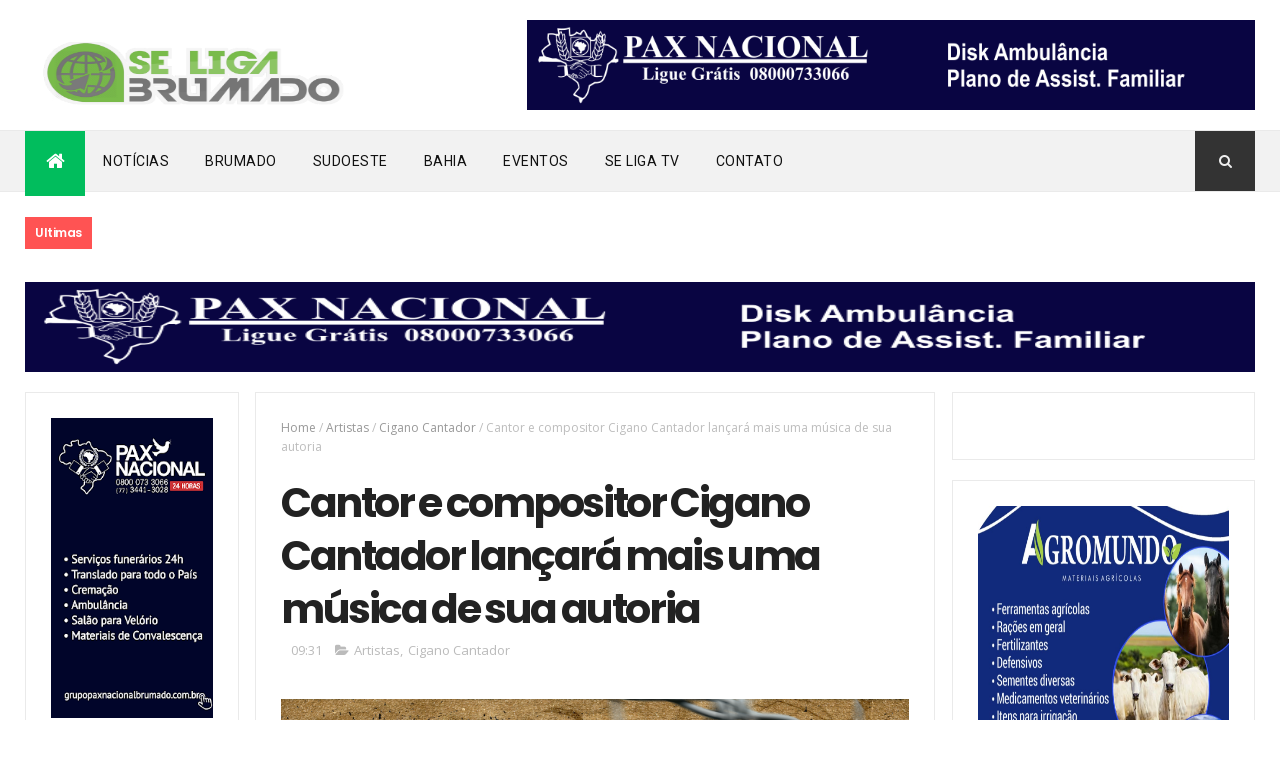

--- FILE ---
content_type: text/html; charset=UTF-8
request_url: https://www.seligabrumado.com.br/2021/07/cantor-e-compositor-cigano-cantador.html
body_size: 36068
content:
<!DOCTYPE html>
<html class='v2' dir='ltr' xmlns='http://www.w3.org/1999/xhtml' xmlns:b='http://www.google.com/2005/gml/b' xmlns:data='http://www.google.com/2005/gml/data' xmlns:expr='http://www.google.com/2005/gml/expr'>
<head>
<link href='https://www.blogger.com/static/v1/widgets/335934321-css_bundle_v2.css' rel='stylesheet' type='text/css'/>
<script async='async' data-ad-client='ca-pub-9165758888717474' src='https://pagead2.googlesyndication.com/pagead/js/adsbygoogle.js'></script>
<meta content='width=device-width, initial-scale=1, maximum-scale=1' name='viewport'/>
<link href="//fonts.googleapis.com/css?family=Oswald:300,400,700%7COpen+Sans:400,700,400italic%7CPoppins:regular,500,600,700" media="all" rel="stylesheet" type="text/css"><link href='https://fonts.googleapis.com/css?family=Roboto%3A400%2C500%2C700&subset=latin%2Clatin-ext&ver=1.0' id='magazine-fonts-css' media='all' rel='stylesheet' type='text/css'/>
<link href="//fonts.googleapis.com/css?family=Merriweather:700%7CRoboto:400&amp;subset=latin&amp;ver=4.8.4" id="redux-google-fonts-magazine_theme_options-css" media="all" rel="stylesheet" type="text/css">
<link href='//maxcdn.bootstrapcdn.com/font-awesome/4.5.0/css/font-awesome.min.css' rel='stylesheet'/>
<meta content='text/html; charset=UTF-8' http-equiv='Content-Type'/>
<meta content='blogger' name='generator'/>
<link href='https://www.seligabrumado.com.br/favicon.ico' rel='icon' type='image/x-icon'/>
<link href='http://www.seligabrumado.com.br/2021/07/cantor-e-compositor-cigano-cantador.html' rel='canonical'/>
<link rel="alternate" type="application/atom+xml" title="Se Liga Brumado - Atom" href="https://www.seligabrumado.com.br/feeds/posts/default" />
<link rel="alternate" type="application/rss+xml" title="Se Liga Brumado - RSS" href="https://www.seligabrumado.com.br/feeds/posts/default?alt=rss" />
<link rel="service.post" type="application/atom+xml" title="Se Liga Brumado - Atom" href="https://www.blogger.com/feeds/6405417123552338363/posts/default" />

<link rel="alternate" type="application/atom+xml" title="Se Liga Brumado - Atom" href="https://www.seligabrumado.com.br/feeds/6461638173228053247/comments/default" />
<!--Can't find substitution for tag [blog.ieCssRetrofitLinks]-->
<link href='https://blogger.googleusercontent.com/img/b/R29vZ2xl/AVvXsEg74KLyP109JqOhkOpocHBDNADJ7CtJRTiMx0mkfNLFI1t_zx1UKsD60rTOy8zhNGVfQsBIdG1tTr3BExfZzQ6I7HpigzLf-Z79dJLdZ0j0QBfgNRy31AQh3CallRAAYZMATSly4-Q2qGU/s16000/Novo+projeto+12+%255B3B8A0B4%255D.png' rel='image_src'/>
<meta content='http://www.seligabrumado.com.br/2021/07/cantor-e-compositor-cigano-cantador.html' property='og:url'/>
<meta content='Cantor e compositor Cigano Cantador lançará mais uma música de sua autoria' property='og:title'/>
<meta content='  Com pouco mais de 4 anos de carreira musical o artista brumadense Cigano Cantador é referência em toda região, sendo um dos mais cotados p...' property='og:description'/>
<meta content='https://blogger.googleusercontent.com/img/b/R29vZ2xl/AVvXsEg74KLyP109JqOhkOpocHBDNADJ7CtJRTiMx0mkfNLFI1t_zx1UKsD60rTOy8zhNGVfQsBIdG1tTr3BExfZzQ6I7HpigzLf-Z79dJLdZ0j0QBfgNRy31AQh3CallRAAYZMATSly4-Q2qGU/w1200-h630-p-k-no-nu/Novo+projeto+12+%255B3B8A0B4%255D.png' property='og:image'/>
<title>
Cantor e compositor Cigano Cantador lançará mais uma música de sua autoria - Se Liga Brumado
</title>
<!-- Description and Keywords (start) -->
<meta content='YOUR KEYWORDS HERE' name='keywords'/>
<!-- Description and Keywords (end) -->
<meta content='Cantor e compositor Cigano Cantador lançará mais uma música de sua autoria' property='og:title'/>
<meta content='http://www.seligabrumado.com.br/2021/07/cantor-e-compositor-cigano-cantador.html' property='og:url'/>
<meta content='article' property='og:type'/>
<meta content='https://blogger.googleusercontent.com/img/b/R29vZ2xl/AVvXsEg74KLyP109JqOhkOpocHBDNADJ7CtJRTiMx0mkfNLFI1t_zx1UKsD60rTOy8zhNGVfQsBIdG1tTr3BExfZzQ6I7HpigzLf-Z79dJLdZ0j0QBfgNRy31AQh3CallRAAYZMATSly4-Q2qGU/s16000/Novo+projeto+12+%255B3B8A0B4%255D.png' property='og:image'/>
<meta content='Se Liga Brumado' property='og:site_name'/>
<meta content='https://www.seligabrumado.com.br/' name='twitter:domain'/>
<meta content='Cantor e compositor Cigano Cantador lançará mais uma música de sua autoria' name='twitter:title'/>
<meta content='summary_large_image' name='twitter:card'/>
<meta content='https://blogger.googleusercontent.com/img/b/R29vZ2xl/AVvXsEg74KLyP109JqOhkOpocHBDNADJ7CtJRTiMx0mkfNLFI1t_zx1UKsD60rTOy8zhNGVfQsBIdG1tTr3BExfZzQ6I7HpigzLf-Z79dJLdZ0j0QBfgNRy31AQh3CallRAAYZMATSly4-Q2qGU/s16000/Novo+projeto+12+%255B3B8A0B4%255D.png' name='twitter:image'/>
<meta content='Cantor e compositor Cigano Cantador lançará mais uma música de sua autoria' name='twitter:title'/>
<!-- Social Media meta tag need customer customization -->
<meta content='Facebook App ID here' property='fb:app_id'/>
<meta content='Facebook Admin ID here' property='fb:admins'/>
<meta content='@username' name='twitter:site'/>
<meta content='@username' name='twitter:creator'/>
<style id='page-skin-1' type='text/css'><!--
/
-----------------------------------------------
Blogger Template Style
Name:        NewsPro
Author :     http://www..com
License:     Premium Version
----------------------------------------------- */
/* Variable definitions
-----------------------
<Variable name="main.color" description="Main Theme Color" type="color" default="#01BD5D"/>
-----------------------
*/
/* Reset and More */
a,abbr,acronym,address,applet,b,big,blockquote,body,caption,center,cite,code,dd,del,dfn,div,dl,dt,em,fieldset,font,form,h1,h2,h3,h4,h5,h6,html,i,iframe,img,ins,kbd,label,legend,li,object,p,pre,q,s,samp,small,span,strike,strong,sub,sup,table,tbody,td,tfoot,th,thead,tr,tt,u,ul,var{padding:0;border:0;outline:0;vertical-align:baseline;background:0 0}
ins{text-decoration:underline}
del{text-decoration:line-through}
blockquote{font-style:italic;color:#888}
dl,ul{list-style-position:inside;font-weight:700;list-style:none}
ul li{list-style:none}
caption,th{text-align:center}
img{border:none;position:relative}
a,a:visited{text-decoration:none}
.clear{clear:both}
.section,.widget,.widget ul{margin:0;padding:0}
a{color:#01BD5D}
a:hover{color:#01BD5D}
:focus{outline:0}
a img{border:0}
brc{color:#bdbdbd}
.CSS_LIGHTBOX{z-index:999999!important}
.separator a{clear:none!important;float:none!important;margin-left:0!important;margin-right:0!important}
#navbar-iframe{display:none;height:0;visibility:hidden}
span.item-control,a.quickedit{display:none!important}
.archive .home-link,.index .home-link,.home-link{display:none!important}
*{outline:0;transition:all .3s ease;-webkit-transition:all .3s ease;-moz-transition:all .3s ease;-o-transition:all .3s ease}
:after,:before{transition:all .0s ease;-webkit-transition:all .0s ease;-moz-transition:all .0s ease;-o-transition:all .0s ease}
.status-msg-wrap{margin:0 auto 25px}
.status-msg-border{border:1px solid #eee;opacity:.7;border-radius:2px}
.status-msg-bg{background-color:#f8f8f8;opacity:1;filter:none}
.icon:before,.postags a:before{font-family:FontAwesome;font-weight:400;font-style:normal;line-height:1;padding-right:4px}
.feed-links{clear:both;display:none;line-height:2.5em}
/* Body */
body{background:#ffffff;    font-family: 'Roboto';
font-size: 12px;
line-height: 16px;
font-weight: 400;
color: #b5b5b5;}
#outer-wrapper{max-width:100%;margin:25px auto 0;background-color:#FFF;}
.row{width:1230px}
h1, h2, h3, h4 {
margin: 0;
position: relative;
font-family: 'Poppins';
}
div#cover-wrapper {
float: left;
overflow: hidden;
width: 74%;
word-wrap: break-word;
}
div#sidebar-wrapper1 {
float: left;
overflow: hidden;
width: 23.5%;
box-sizing: border-box;
word-wrap: break-word;
padding-bottom: 20px;
}
div#sidebar-wrapper1 .widget{    border: 1px solid #eaeaea;
padding: 25px;    margin-bottom: 20px;}
#content-wrapper{margin:25px auto 5px;overflow:hidden}
#main-wrapper{   float: right;
overflow: hidden;
width: 69%;
word-wrap: break-word;
border: 1px solid #eaeaea;
padding: 25px;}
#sidebar-wrapper{float:right;overflow:hidden;width:26%;        padding-left: 1.4%;box-sizing:border-box;word-wrap:break-word;padding-bottom:20px}
.post-tag,.featured-meta,#meta-post,.resumo span,.recent-author,.recent-date,.postags,.first-tag,.carousel-tag a,.category-gallery a,.related-tag,.item-text,.cmm-widget li span,.post-meta,.item article,.static_page article,.item-snippet,.comment-content,.FollowByEmail .widget-content:before{font-family:'Open Sans', sans-serif}
#topnav{width:100%;background-color:#111;margin:0;
}
.tm-head{margin:0 auto;line-height:40px;overflow:hidden;border-left: 1px solid rgba(0,0,0,0.1);
border-right: 1px solid rgba(0,0,0,0.1);}
.tm-menu{float:left;}
#nav1 li{float:left;display:inline-block;height:40px;line-height:40px;margin-right:15px;padding:0}
#nav1 li a{    color: #e5e5e5;
font-size: 11px;
font-weight: 400;
letter-spacing: 0.3px;
text-transform: uppercase;
font-family: sans-serif;}
#nav1 li a:hover{color:#01BD5D}
.selectnav{display:none;background-color:#333333;padding:2px 5px;box-sizing:border-box;border:0}
.social-area{float:right; }
.tm-head #social-top{position:relative;display:block;margin-right:0}
.tm-head #social-top ul{overflow:hidden}
.tm-head #social-top ul li{height:40px;line-height:38px;display:block;float:left;margin-left:5px;padding:0}
.tm-head #social-top ul li a{   display: block;
float: left;
color: #e5e5e5;
text-decoration: none;
font-size: 14px;
width: 22px;
height: 40px;
line-height: 40px;
margin-top: 0;
text-align: center;
padding: 0;}
.tm-head #social-top ul li a:before{display:inline-block;font-family:FontAwesome;font-style:normal;font-weight:400;-webkit-font-smoothing:antialiased;-moz-osx-font-smoothing:grayscale}
.tm-head #social-top ul li a:hover{background-color:#01BD5D;color:#fff}
#social-top .facebook:before{content:"\f09a"}
#social-top .twitter:before{content:"\f099"}
#social-top .gplus:before{content:"\f0d5"}
#social-top .rss:before{content:"\f09e"}
#social-top .youtube:before{content:"\f167"}
#social-top .skype:before{content:"\f17e"}
#social-top .stumbleupon:before{content:"\f1a4"}
#social-top .tumblr:before{content:"\f173"}
#social-top .vine:before{content:"\f1ca"}
#social-top .stack-overflow:before{content:"\f16c"}
#social-top .linkedin:before{content:"\f0e1"}
#social-top .dribbble:before{content:"\f17d"}
#social-top .soundcloud:before{content:"\f1be"}
#social-top .behance:before{content:"\f1b4"}
#social-top .digg:before{content:"\f1a6"}
#social-top .instagram:before{content:"\f16d"}
#social-top .pinterest:before{content:"\f0d2"}
#social-top .delicious:before{content:"\f1a5"}
#social-top .codepen:before{content:"\f1cb"}
#header-blog{height:90px;position:relative;overflow:hidden;padding:20px 0}
.header-content{margin:0 auto;overflow:hidden;height:90px}
.header-logo{max-width:330px;max-height:68px;margin:22px 0 0;float:left;overflow:hidden}
.header-logo img{height:auto;max-height:68px;margin:0;max-width:100%}
.Header h1{color:#222222;margin:0;font-size:44px;line-height:1.3em}
.header-ads{width:728px;max-width:100%;max-height:90px;float:right;margin:0}
#menu{display:none}
#main-nav{    background-color: #f2f2f2;
position: relative;
width: 100%;
height: 60px;
font-size: 14px;
margin: 0 auto;
border-top: 1px solid #eaeaea;
border-bottom: 1px solid #eaeaea;}
.header-menu{background-color:#f2f2f2;height:60px;margin:0 auto;position:relative;padding:0}
.is-sticky #main-nav{width:100%!important;max-width:100%;top:0;left:0;margin:0;z-index:999999;transition:all .0s ease;-webkit-transition:all .0s ease;-moz-transition:all .0s ease;-o-transition:all .0s ease}
.is-sticky{transition:all .0s ease;-webkit-transition:all .0s ease;-moz-transition:all .0s ease;-o-transition:all .0s ease}
li.li-home{float:left;display:inline-block;padding:0!important;height:60px;width:60px;text-align:center;    border-bottom: 5px solid #01BD5D;
margin-bottom: -5px;background-color:#01BD5D}
li.li-home a{color:#fff;font-size:20px;line-height:60px;max-height:60px;padding: 0!important}
li.li-home:hover{background-color:#01BD5D}
li.li-home:hover a{color:#fff}
#main-nav ul li{position:relative;float:left;height:60px;box-sizing:border-box;padding:0;}
#main-nav ul li a{float:left;color:#111111;padding:0 18px;line-height:60px;text-transform:uppercase;font-weight:400;letter-spacing: 0.5px}
#main-nav ul li:hover{background-color:#01BD5D;border-color:#222222}
#main-nav ul li:hover a{color:#fff}
#main-nav ul li.has-children a{padding-right:28px}
#main-nav ul li.has-children a:after{content:"\f0d7";font-family:FontAwesome;position:absolute;top:0;right:14px}
#main-nav ul li ul{display:none;position:absolute;left:0;top:60px;z-index:100;background-color:#222222;border-top:0px;box-shadow:0 1px 3px rgba(40,35,40,0.05);transition:all .0s ease;-webkit-transition:all .0s ease;-moz-transition:all .0s ease;-o-transition:all .0s ease}
#main-nav ul li ul li{height:auto;margin-left:0;display:block;float:none;position:relative;overflow:hidden;line-height:normal;padding:0;border-right:0;border-bottom:1px solid #333333}
#main-nav ul li ul li:last-child{border-bottom:0}
#main-nav ul li ul li a{min-width:180px;color:#eee;font-size:12px;font-weight:400;text-transform:capitalize;height:38px;line-height:38px;overflow:hidden;box-sizing:border-box;padding:0 16px;margin-top:0;border:0;transition:all .3s ease!important;-webkit-transition:all .3s ease!important;-moz-transition:all .3s ease!important;-o-transition:all .3s ease!important}
#main-nav ul li ul li a:after{display:none}
#main-nav ul li ul li a:hover {background-color:#01BD5D;color:#fff!important;padding-left:20px}
.is-sticky #main-nav{animation-name:slideInDown;animation-duration:.5s;animation-fill-mode:both}
@keyframes slideInDown {
from{-webkit-transform:translate3d(0,-100%,0);transform:translate3d(0,-100%,0);visibility:visible}
to{-webkit-transform:translate3d(0,0,0);transform:translate3d(0,0,0)}
}
.header-search{position:relative;float:right}
.header-search li{list-style:none}
.header-search a.search{background-color:#333333;cursor:pointer;display:block;height:60px;text-align:center;position:relative;right:0;top:0;width:60px;font-size:14px;border-radius:0}
.header-search a.search:hover{background-color:#01BD5D}
.header-search a.search:before{color:#EEEEEE;content:'\f002';font-family:FontAwesome;font-size:inherit;text-rendering:auto;-webkit-font-smoothing:antialiased;-moz-osx-font-smoothing:grayscale;line-height:60px}
.header-search a.search:hover:before,.header-search a.search.active:before{color:#fff}
.header-search a.search.active{background-color:#01BD5D;border-left:0;border-radius:0}
.header-search a.search.active form{display:block}
.header-search a.search form{display:none;position:absolute;right:60px;top:0;z-index:2}
.header-search a.search form input{box-shadow:none;height:60px;padding:0 12px;width:160px;background-color:#333333;color:#EEE;font-family:inherit;line-height:60px;margin-top:0;border-radius:0;border:0}
#main-nav .header-search li a{cursor:pointer;-webkit-transition:all .3s ease-out 0;-moz-transition:all .3s ease-out 0;transition:all .3s ease-out 0}
.ticker .title{       float: left;
height: 32px;
background-color: #ff5353;
font-size: 15px;
color: #fff;
line-height: 32px;
font-weight: 400;
overflow: hidden;
padding: 0 10px;
font-weight: 600;
font-family: 'Poppins';
font-size: 12px;
letter-spacing: -.04em;}
div#FollowByEmail1 .widget-content {
background: #ffffff;
border: 1px solid rgba(0,0,0,0.1);
border-radius: 2px;
padding: 30px;
}
.ticker .title .fa{margin-right:10px;transform:rotate(-30deg);-moz-transform:rotate(-30deg);-webkit-transform:rotate(-30deg);-ms-transform:rotate(-30deg);-o-transform:rotate(-30deg)}
.ticker .widget-content{height:32px;box-sizing:border-box;overflow:hidden;padding:0 4px;}
.ticker .widget-content li{float:left;margin-left:30px;display:inline-block;height:38px;line-height:38px;padding:0}
.ticker .widget{height:40px;background-color:#ffffff;max-width:1230px;margin:20px auto;overflow:hidden}
.tk-thumb{float:left;margin:4px 10px 0 0}
.tk-img{position:relative;display:block;width:35px;height:30px;overflow:hidden}
.ticker .post-tag{display:inline-block;background-color:#01BD5D;color:#fff;margin-right:10px;font-weight:400;height:18px;line-height:18px;padding:1px 6px;font-size:11px;text-transform:uppercase;position:relative;margin-top:7px;float:left}
.ticker .recent-title{font-size:13px;font-weight: 600;display:inline-block;line-height:15px}
.ticker .recent-title a{color:#666}
.ticker .recent-title a:hover{color:#01BD5D}
.tickercontainer,.tickercontainer .mask,ul.newsticker{-webkit-transition:all 0 linear;-moz-transition:all 0 linear;-o-transition:all 0 linear;transition:all 0 linear;list-style:none;margin:0}
.tickercontainer{margin:0;padding:0;overflow:hidden}
.tickercontainer .mask{position:relative;overflow:hidden}
.newsticker{position:relative;list-style-type:none;margin:0;padding:0}
ul.newsticker{-webkit-transition:all 0s linear;-moz-transition: all 0s linear;-o-transition:all 0s linear;transition:all 0s linear;position:relative;list-style-type:none;margin:0;padding:0}
.tickeroverlay-left{display:none}
.tickeroverlay-right{display:none}
.featured{position:relative;margin:0 auto}
.featured .widget-content ul{margin:20px 0 0!important;height:auto;overflow:hidden}
.featured h2{display:none;display:none}
.featured li{width:25%;height:197px;position:relative;float:right;padding:0;box-sizing:border-box;overflow:hidden}
.featured li:nth-child(4){margin-top:6px}
.featured li .featured-inner{position:relative;overflow:hidden}
.featured .rcp-thumb{width:100%;height:202px;position:relative;display:block;overflow:hidden}
.featured .rcp-title{font-size:16px;position:relative;margin-bottom:10px}
.featured .rcp-thumb:after{content:no-close-quote;position:absolute;left:0;bottom:0;width:100%;height:151px;background:url(https://blogger.googleusercontent.com/img/b/R29vZ2xl/AVvXsEggNGesGh2xvw4K8bvCSdhXG1GN9AmCUYHmRjKZGVmk-q_xjLuPDN8xSk-qxoipFLP85kgcCMjPHi2n6a4V6rDPRLmK7IbX21ZXhxDeOuj2YR_Tgxtq0YW4gcd8c04qYT_bPplWz3jl2n8/s1600-r/metabg.png) repeat-x;opacity:.8}
.featured .post-panel{position:absolute;left:0;bottom:0;width:100%;padding:15px;z-index:2;box-sizing:border-box}
.featured li .featured-inner .featured-meta{font-size:12px;color:#ccc;font-weight:400}
.featured li:first-child{width:26%;height:400px;float:left;padding-right:10px}
.featured li:nth-child(2){width:49%;height:400px;float:left;padding-right:10px}
.featured li:first-child .post-panel,.featured li:nth-child(2) .post-panel{padding:20px}
.featured li:first-child .rcp-thumb,.featured li:nth-child(2) .rcp-thumb{height:400px}
.featured li:first-child .rcp-title,.featured li:nth-child(2) .rcp-title{font-size:22px}
.featured li:first-child .featured-overlay{    background: -webkit-linear-gradient(bottom, #0099f7, #f11712 );
background: linear-gradient(to bottom, #0099f7, #f11712 );}
.featured li:nth-child(2) .featured-overlay{background: -webkit-linear-gradient(bottom, #159957, #004c99 );
background: linear-gradient(to bottom, #159957, #004c99 );}
.featured li:nth-child(3) .featured-overlay{    background: -webkit-linear-gradient(bottom, #ef94ac, #3b6bef );
background: linear-gradient(to bottom, #ef94ac, #3b6bef );}
.featured li:nth-child(4) .featured-overlay{    background: -webkit-linear-gradient(bottom, #e1eec3, #f05053 );
background: linear-gradient(to bottom, #e1eec3, #f05053 );}
.featured .rcp-title a{color:#FFF;position:relative;
line-height: 1.2;
font-weight: 600;
font-family: 'Poppins';letter-spacing: -.04em;}
.featured .post-tag{position:absolute;top:15px;left:15px;background-color:#01BD5D;color:#fff;text-transform:uppercase;font-weight:400;z-index:5;height:20px;line-height:20px;padding:2px 8px;font-size:11px}
.featured{position:relative}
.featured li:nth-child(2) .post-tag{background-color:#ffa812}
.featured li:nth-child(3) .post-tag{background-color:#f56954}
.featured li:nth-child(4) .post-tag{background-color:#B565BE}
.featured li:nth-child(5) .post-tag{background-color:#FFC000}
.featured-overlay{    position: absolute;
width: 100%;
height: 100%;
left: 0;
background: linear-gradient(to bottom,#000,transparent);
background: -webkit-linear-gradient(bottom,#000,transparent);
opacity: 0.7;
z-index: 1;}
.featured li:hover .featured-overlay{background-color:rgba(40,35,40,0.30)}
.recent-boxes{overflow:hidden;position:relative}
.box-sec{margin-right:2%}
.box-sec h2{display:none}
.recent-boxes .box-sec .widget:last-child{margin-bottom:20px}
a.more-link,a.posts-link{    background-color: #1f2024;
float: right;
height: 30px;
line-height: 30px;
padding: 0 10px;
margin: 0;
font-size: 10px;
color: #fff;
font-weight: 400;
text-transform: uppercase;}
a.more-link:hover,a.posts-link:hover{background-color:#01BD5D;color:#fff}
.box-title,.posts-title{height:30px;line-height:30px;position:relative;margin-bottom:20px}
.posts-title:after {
content: '';
position: absolute;
left: 0;
bottom: 0;
width: 100%;
height: 3px;
z-index: 1;
background: #eaeaea !important;
}
.box-title h2.title,.posts-title h2{       display: inline-block;
border-bottom: 3px solid #51c8fa;
height: 27px;
line-height: 24px;
font-weight: 700;
color: #111;
text-transform: none;
z-index: 22;
border-color: #01bd5d !important;}
.box-title h2.title a,.posts-title h2 a{    color: #000;
font-family: Merriweather;
font-weight: 700;
font-style: normal;
font-size: 14px;}
.recent-boxes .widget{margin-bottom:30px}
.boxes .bx-first .box-thumbnail{position:relative;width:100%;height:200px}
.boxes .bf-thumb{width:100%;height:200px;position:relative;display:block}
.box-thumbnail{overflow:hidden}
.boxes ul li .box-thumbnail{width:110px;height:75px;display:table-cell;vertical-align:middle}
.boxes ul li .box-image{width:110px;height:75px;position:relative;display:block}
.bx-first .box-thumbnail .first-tag{position:absolute;top:15px;left:15px;z-index:2}
.bx-first .box-thumbnail .first-tag a{background:#01BD5D;color:#fff;text-transform:uppercase;height:20px;line-height:20px;display:inline-block;padding:0 6px;font-size:11px;font-weight:400;border-radius:2px}
.boxes ul li .recent-content{display:table-cell;padding-left:10px;padding-right:5px}
.boxes .recent-title a:hover{color:#01BD5D}
.recent-boxes .feat,.recent-boxes .videos,.recent-boxes .gallery{width:100%;float:left}
.recent-boxes .carousel{position:relative;margin:0 0 30px!important;padding:0;overflow:visible;height:auto;display:block;clear:both}
.feat .bx-first .box-thumbnail,.feat .bf-thumb{height:363px}
.feat .bx-first{width:50%;position:relative;float:left;padding-right:1.4%;box-sizing:border-box;overflow:hidden;}
.feat .bx-item{width:100%;position:relative;overflow:hidden}
.feat .bx-first .bf-content,.column .bx-first .bf-content{position:absolute;bottom:0;width:100%;z-index:2;padding:15px;box-sizing:border-box}
.feat .bx-first .bf-content .recent-title a,.column .bx-first .bf-content .recent-title a{display: block;
color: #fff;
margin-bottom: 5px;
font-size: 20px;
line-height: 1.4;
font-weight: 600;
font-family: 'Poppins';letter-spacing: -.04em;}
.feat li .recent-content .recent-title{overflow:hidden;line-height:0;margin:0 0 2px;padding:0}
.feat li .recent-content .recent-title a{    color: #222222;
line-height: 1.4;
font-weight: 600;
font-family: 'Poppins';
font-size: 14px;
letter-spacing: -.04em;}
.boxes ul li .recent-content .recent-title a:hover{color:#01BD5D}
.bx-first .bf-thumb:after{content:no-close-quote;position:absolute;left:0;bottom:0;width:100%;height:151px;background:url(https://blogger.googleusercontent.com/img/b/R29vZ2xl/AVvXsEggNGesGh2xvw4K8bvCSdhXG1GN9AmCUYHmRjKZGVmk-q_xjLuPDN8xSk-qxoipFLP85kgcCMjPHi2n6a4V6rDPRLmK7IbX21ZXhxDeOuj2YR_Tgxtq0YW4gcd8c04qYT_bPplWz3jl2n8/s1600-r/metabg.png) repeat-x;opacity:.8}
.bf-content .recent-author,.bf-content .recent-date{color:#ccc}
.feat ul li{display:block;width:48.6%;float:right;padding-bottom:10px;margin-bottom:10px;padding-top:0;}
.feat ul li:last-child{border-bottom:0;padding-bottom:0;margin-bottom:0}
.recent-boxes .column{width:48.6%; }
.recent-boxes .columnleft{float:left}
.recent-boxes .columnright{float:right}
.column .bx-first{width:100%;position:relative;box-sizing:border-box;overflow:hidden;margin-bottom:10px}
.column ul li{display:block;margin-top:10px;padding:10px 0 0;}
.column ul li .recent-content .recent-title{overflow:hidden;line-height:0;margin:0 0 2px;padding:0}
.column ul li .recent-content .recent-title a{color:#222222;    display: block;
margin-bottom: 3px;
line-height: 1.4;
font-weight: 600;
font-family: 'Poppins';
font-size: 14px;
letter-spacing: -.04em;}
.img-overlay{position:absolute;left:0;top:0;z-index:1;width:100%;height:100%;background-color:rgba(40,35,40,0.05)}
.tk-thumb a:hover .img-overlay,.boxes ul li .box-image:hover .img-overlay,.boxes .bx-first:hover .img-overlay,.custom-widget .rcthumb:hover .img-overlay,.PopularPosts .item-thumbnail:hover a .img-overlay,.map-thumb:hover .img-overlay{background-color:rgba(40,35,40,0.3)}
.gallery li:hover .recent-content,.videos li:hover .recent-content{padding-bottom:15px;
margin-bottom: 0px;}
.gallery ul li {width:33%;height:165px;overflow:hidden;float:left;margin-right:.33%;display:inline-block;position:relative;padding:0;margin-bottom:2px}
.gallery ul li:nth-child(4),.gallery ul li:nth-child(5),.gallery ul li:nth-child(6){margin-bottom:0px}
.gallery ul li .box-image{width:100%;height:165px;display:block}
.gallery ul li .box-image:after{content:no-close-quote;position:absolute;left:0;bottom:0;width:100%;height:150px;background:url(https://blogger.googleusercontent.com/img/b/R29vZ2xl/AVvXsEggNGesGh2xvw4K8bvCSdhXG1GN9AmCUYHmRjKZGVmk-q_xjLuPDN8xSk-qxoipFLP85kgcCMjPHi2n6a4V6rDPRLmK7IbX21ZXhxDeOuj2YR_Tgxtq0YW4gcd8c04qYT_bPplWz3jl2n8/s1600-r/metabg.png) repeat-x;opacity:.8}
.gallery .recent-content{position:absolute;bottom:0;width:100%;z-index:2;padding:10px;text-align:left;box-sizing:border-box;    margin-bottom: -25px;}
.category-gallery {position:absolute;top:10px;right:10px;z-index:3;overflow:hidden;}
.category-gallery a:before{display:block;background-color:#01BD5D;opacity: .5;color:#fff;height:18px;line-height:18px;padding:0 5px;font-size:10px;font-weight:400;text-transform:uppercase;border-radius:2px;transition: all .3s ease;}
.gallery .recent-title a,.videos .recent-title a{display: block;
color: #FFF;
text-shadow: 0 0.5px 0.5px rgba(34,34,34,0.3);
margin-bottom: 3px;
line-height: 1.4;
font-weight: 600;
font-family: 'Poppins';
font-size: 15px;
letter-spacing: -.04em;}
.gallery .recent-author,.videos .recent-author{color:#ccc}
.videos ul{position:relative;overflow:hidden;}
.videos ul li{width:33.33%;float:left;box-sizing:border-box;margin:0;padding-right:5px;}
.videos ul li:last-child{padding-right:0px}
.videos ul li .videos-item{width:100%;position:relative;display:block;overflow:hidden;padding:0}
.videos .box-image{width: 100%;height: 170px;display: block;position:relative;margin:0;padding:0}
.videos .box-image:before{content:"\f04b";font-family:FontAwesome;line-height:25px;width:25px;height:25px;font-size:12px;color:#fff;text-align:center;background-color:RGBA(0,0,0,0.4);font-weight:400;position:absolute;top:8px;opacity:.5;right:7px;z-index:2;padding:0;border:2px solid #fff;border-radius:50%;transition:all .3s ease}
.videos li:hover .box-image:before,.gallery li:hover .category-gallery a:before{opacity:1}
.videos .box-image:after{content:no-close-quote;position:absolute;left:0;bottom:0;width:100%;height:150px;background:url(https://blogger.googleusercontent.com/img/b/R29vZ2xl/AVvXsEggNGesGh2xvw4K8bvCSdhXG1GN9AmCUYHmRjKZGVmk-q_xjLuPDN8xSk-qxoipFLP85kgcCMjPHi2n6a4V6rDPRLmK7IbX21ZXhxDeOuj2YR_Tgxtq0YW4gcd8c04qYT_bPplWz3jl2n8/s1600-r/metabg.png) repeat-x;opacity:.8}
.videos .recent-content{position:absolute;bottom:0;width:100%;z-index:2;padding:10px;text-align:left;box-sizing:border-box}
.gallery-overlay,.videos-overlay{position:absolute;left:0;top:0;z-index:1;width:100%;height:100%;background-color:rgba(40,35,40,0.0)}
.gallery li:hover .gallery-overlay,.videos li:hover .videos-overlay{background:rgba(40,35,40,0.3)}
.owl-carousel .animated{-webkit-animation-duration:1000ms;animation-duration:1000ms;-webkit-animation-fill-mode:both;animation-fill-mode:both}
.owl-carousel .owl-animated-in{z-index:0}
.owl-carousel .owl-animated-out{z-index:1}
.owl-carousel .fadeOut{-webkit-animation-name:fadeOut;animation-name:fadeOut}
@-webkit-keyframes fadeOut {
0%{opacity:1}
100%{opacity:0}
}
@keyframes fadeOut {
0%{opacity:1}
100%{opacity:0}
}
.owl-height{-webkit-transition:height 500ms ease-in-out;-moz-transition:height 500ms ease-in-out;-ms-transition:height 500ms ease-in-out;-o-transition:height 500ms ease-in-out;transition:height 500ms ease-in-out}
.owl-carousel{display:none;width:100%;-webkit-tap-highlight-color:transparent;position:relative;z-index:1}
.owl-carousel .owl-stage{position:relative;-ms-touch-action:pan-Y}
.owl-carousel .owl-stage:after{content:".";display:block;clear:both;visibility:hidden;line-height:0;height:0}
.owl-carousel .owl-stage-outer{position:relative;overflow:hidden;-webkit-transform:translate3d(0px,0px,0px)}
.owl-carousel .owl-controls .owl-nav .owl-prev,.owl-carousel .owl-controls .owl-nav .owl-next,.owl-carousel .owl-controls .owl-dot{cursor:pointer;cursor:hand;-webkit-user-select:none;-khtml-user-select:none;-moz-user-select:none;-ms-user-select:none;user-select:none}
.owl-carousel.owl-loaded{display:block}
.owl-carousel.owl-loading{opacity:0;display:block}
.owl-carousel.owl-hidden{opacity:0}
.owl-carousel .owl-refresh .owl-item{display:none}
.owl-carousel .owl-item{position:relative;min-height:1px;float:left;-webkit-backface-visibility:hidden;-webkit-tap-highlight-color:transparent;-webkit-touch-callout:none;-webkit-user-select:none;-moz-user-select:none;-ms-user-select:none;user-select:none}
.owl-carousel .owl-item img{display:block;width:100%;-webkit-transform-style:preserve-3d}
.owl-carousel.owl-text-select-on .owl-item{-webkit-user-select:auto;-moz-user-select:auto;-ms-user-select:auto;user-select:auto}
.owl-carousel .owl-grab{cursor:move;cursor:-webkit-grab;cursor:-o-grab;cursor:-ms-grab;cursor:grab}
.owl-carousel.owl-rtl{direction:rtl}
.owl-carousel.owl-rtl .owl-item{float:right}
.no-js .owl-carousel{display:block}
.owl-prev,.owl-next{top:0;color:#fff;background-color:rgba(0,0,0,0.75);font-family:FontAwesome;position:absolute;z-index:1;display:block;padding:0;cursor:pointer;padding:0;text-align:center;overflow:hidden}
.owl-prev{left:0}
.owl-prev:before{content:"\f104"}
.owl-next{right:0}
.owl-next:before{content:"\f105"}
.owl-prev:hover,.owl-next:hover{background-color:#000}
.owl-dots{position:absolute;bottom:1px;width:33.33%;left:0;right:0;margin:auto;text-align:center}
.owl-dot{background:#fff;height:3px;width:10px;display:inline-block;margin:0 5px;-webkit-border-radius:2px;-moz-border-radius:2px;border-radius:2px;opacity:.6}
.owl-dot.active,.owl-dot:hover{background:#01BD5D}
.main-carousel{height: 250px;overflow:hidden}
.main-carousel .owl-item{width:100%;}
.carousel-item{height: 250px;width:100%;position:relative;padding:0!important;display:block;overflow:hidden}
.carousel-item .box-image{height:250px;position:relative;width:100%;display:block}
.carousel-item .box-image:after{content:no-close-quote;position:absolute;left:0;bottom:0;width:100%;height:151px;background:url(https://blogger.googleusercontent.com/img/b/R29vZ2xl/AVvXsEggNGesGh2xvw4K8bvCSdhXG1GN9AmCUYHmRjKZGVmk-q_xjLuPDN8xSk-qxoipFLP85kgcCMjPHi2n6a4V6rDPRLmK7IbX21ZXhxDeOuj2YR_Tgxtq0YW4gcd8c04qYT_bPplWz3jl2n8/s1600-r/metabg.png) repeat-x;opacity:.8}
.carousel-content{position:absolute;bottom:0;width:100%;z-index:2;box-sizing:border-box}
.carousel-item .carousel-content{padding:15px;text-align:left}
.carousel-item .recent-title{margin:10px 0 5px;font-size:19px;font-weight:400}
.carousel-item .recent-title a{    color: #fff;
display: block;
line-height: 1.4em;
text-shadow: 0 0.5px 0.5px rgba(34,34,34,0.3);
line-height: 1.4;
font-weight: 600;
font-family: 'Poppins';
font-size: 18px;
letter-spacing: -.04em;}
.carousel-item .recent-author,.carousel-item .recent-date{color:#ccc}
.carousel-tag a{display:inline-block;background-color:#01BD5D;color:#fff;height:20px;line-height:20px;padding:0 6px;font-size:11px;text-transform:uppercase;border-radius:2px}
.carousel-overlay{position:absolute;left:0;top:0;z-index:1;width:100%;height:100%;background-color:rgba(40,35,40,0.05)}
.main-carousel .owl-item:hover .carousel-overlay {background-color:rgba(40,35,40,0.30)}
.main-carousel .owl-prev,.main-carousel .owl-next{margin-top:0px;width:40px;height:40px;font-size:25px;line-height:40px}
.main-carousel .owl-prev{left:-50px}
.main-carousel:hover .owl-prev{left:0}
.main-carousel .owl-next{right:-50px}
.main-carousel:hover .owl-next{right:0}
.main-carousel .owl-dots{bottom:10px}
.recent-author,.recent-date{color:#bdbdbd;font-size:12px;font-weight:400}
.recent-date:before,.featured-date:before{content:'\f133';font-family:fontawesome;color:#bbb;margin-right:5px}
.recent-author::before,.featured-author::before{content:'\f007';font-family:fontawesome;color:#bbb;margin-right:5px}
.recent-author,.featured-author{margin-right:10px}
.custom-widget li{overflow:hidden;border-bottom:1px solid #F5F5F5;padding:10px 0}
.custom-widget li:first-child{padding-top:0}
.custom-widget li:last-child{border-bottom:none}
.custom-widget .rcthumb{position:relative;float:left;margin:0!important;width:100%;height:160px;overflow:hidden;display:block;vertical-align:middle}
.custom-widget .rcp-title{overflow:hidden;line-height:0;margin:10px 0 2px;padding:0}
.custom-widget .post-panel{display:table-cell}
div#sidebar-wrapper1 .custom-widget .rcthumb {
position: relative;
float: left;
margin: 0!important;
width: 100%;
height: 110px;
overflow: hidden;
display: block;
vertical-align: middle;
}
#footer-wrapper .custom-widget .rcthumb{position:relative;float:left;margin:0!important;width:100px;height:75px;overflow:hidden;display:block;vertical-align:middle}
#footer-wrapper .custom-widget .rcp-title{overflow:hidden;line-height:0;margin:0px 0 2px;padding:0}
#footer-wrapper .custom-widget .post-panel {
display: table-cell;
padding-left: 10px;
}
.custom-widget .rcp-title a{    font-size: 14px;
line-height: 22px;
font-weight: 700;
color: #111;
font-family: Merriweather;}
.custom-widget .rcp-title a:hover{color:#01BD5D}
.cmm-widget li .cmm-avatar{position:relative;overflow:hidden;padding:0;width:55px;height:55px;float:left;margin:0 10px 0 0}
.cmm-widget li{background:none!important;clear:both;list-style:none;word-break:break-all;display:block;border-top:1px solid #F5F5F5;overflow:hidden;margin:0;padding:10px 0}
.cmm-widget li:first-child{padding-top:0;border-top:0}
.cmm-widget li:last-child{padding-bottom:0}
.cmm-widget li span{margin-top:4px;color:#bdbdbd;display:block;line-height:1.2em;text-transform:lowercase;font-size:12px;font-style:italic;font-weight:400}
.cmm-img{width:55px;height:55px;float:left;margin:0 10px 0 0}
.cmm-widget a{color:#222222;position:relative;font-size:13px;text-transform:capitalize;display:block;overflow:hidden;font-weight:400}
.cmm-widget a:hover{color:#01BD5D}
.cmm-widget{list-style:none;padding:0}
.home-ad .widget{width:728px;max-height:90px;padding:0 2% 0 0;margin:0px auto 20px!important;max-width:100%;box-sizing:border-box}
#ads-content h2,#ads-home h2,#post-ads-footer h2{display:none!important}
.post{display:block;overflow:hidden;word-wrap:break-word}
.index .post,.archive .post{margin:0 0 15px 0;padding-bottom:15px;border-bottom:1px solid #F5F5F5}
.index div.post-outer:last-child .post,.archive div.post-outer:last-child .post{border-bottom:0;padding-bottom:5px}
.block-image{position:relative;float:left;width:300px;height:190px;margin-right:20px}
.block-image .thumb{width:100%;height:190px;position:relative;display:block;z-index:2;overflow:hidden}
.block-image .thumb a{width:100%;height:190px;display:block}
.thumb-overlay{position:absolute;left:0;top:0;z-index:2;width:100%;height:100%;background-color:rgba(40,35,40,0.05)}
.block-image:hover .thumb a .thumb-overlay{background-color:rgba(40,35,40,0.30)}
.retitle h2{margin:8px 0;display:block}
.post h2 a,.post h2 a:visited,.post h2 strong{font-size: 18px;
line-height: 22px;
font-weight: 700;
color: #111;
font-family: Merriweather;}
.post h2 a:hover{color:#01BD5D}
.widget iframe,.widget img{max-width:100%}
.index .post-footer,.archive .post-footer{display:none!important}
.index .post h2,.archive .post h2{margin:0 0 10px;padding:0 10px 0 0;overflow:hidden}
.item .post,.static_page .post{padding:0;    background: #ffffff;
border-radius: 2px;
}
.date-header{display:block;overflow:hidden;font-weight:400;margin:0!important;padding:0}
#meta-post{font-size:12px;color:#bdbdbd;line-height:1.4em}
#meta-post a{color:#bdbdbd}
#meta-post a span:before{content:'\f007';font-family:fontawesome;color:#bbb;margin-right:5px}
#meta-post .timestamp-link{margin-left:10px}
#meta-post .timestamp-link abbr:before{content:'\f133';font-family:fontawesome;color:#bbb;margin-right:5px}
.resumo{margin-top:8px;font-size:13px;line-height:1.5em;color:#888}
.resumo span{display:block;margin-bottom:8px;padding-right:10px}
a.read-more{display:inline-block;margin-bottom:0;font-weight:400;text-align:left;vertical-align:middle;cursor:pointer;background-image:none;white-space:nowrap;line-height:25px;height:25px;color:#fff;background-color:#01BD5D;border-radius:2px;font-size:13px;padding:0 10px;margin-top:3px;outline:none;border:none;overflow:hidden}
a.read-more:after{content:"\f101";font-family:FontAwesome;font-size:13px;margin-left:5px}
.post-meta{color:#bdbdbd;display:block;font-size:13px;font-weight:400;line-height:21px;margin:0;padding:0}
.hreview{display:none!important}
.postags{position:absolute;top:15px;left:15px;z-index:3}
.postags a{display:inline-block;background:#01BD5D;color:#fff;margin:0;height:20px;line-height:20px;padding:0 6px;font-size:11px;text-transform:uppercase;border-radius:2px;display:none}
.postags a:first-child{display:inline-block}
.breadcrumbs a {
color: #999999;
}
.breadcrumbs {
color: #bdbdbd;
font-size: 12px;
font-weight: 400;
font-family: 'Open Sans', sans-serif;
}
.item article,.static_page article{margin-top:15px}
.item .post-head,.static_page .post-head{margin:0 0 5px;position:relative;}
.item .post-title,.static_page .post-title{    color: #222222;
position: relative;
display: inline-block;
top: 20px;
margin-bottom: 20px;
letter-spacing: -0.06em;
word-spacing: -0.04em;
font-family: 'Poppins';
font-size: 41px;
font-weight: 700;
line-height: 1.3;}
.item .post-body,.static_page .post-body{width:100%;color:#5E5E5E;font-size:15px;line-height:1.5em;overflow:hidden}
.item .post-outer{padding:0}
.item .post-body img{max-width:100%}
.post-meta a{color:#bbb}
.post-timestamp{margin-left:0}
.label-head{margin-left:0}
.label-head a{padding-left:2px}
.label-head a:hover{color:#01BD5D}
.post-meta .g-profile span:before{content:'\f007';font-family:fontawesome;color:#bbb;margin-right:5px}
.post-meta .post-timestamp{margin-left:10px}
.post-meta .post-timestamp .timestamp-link abbr:before{content:'\f133';font-family:fontawesome;color:#bbb;margin-right:5px}
.post-meta .label-head{margin-left:10px}
.post-meta .label-head:before{content:'\f07c';font-family:fontawesome;color:#bbb;margin-right:0}
.main .widget{margin:0}
.main .Blog{border-bottom-width:0}
.share-box{height:36px;position:relative;line-height:0;margin:20px 0;padding:0;border-bottom:2px solid #eee}
.share-title{height:36px;color:#222222;float:left;font-size:13px;font-weight:700;position:relative;line-height:36px;text-transform:uppercase;display:inline-block;padding:0;border-bottom:2px solid #222222}
.share-art{float:right;padding:0;padding-top:0;font-size:13px;font-weight:400;text-transform:capitalize;text-align:right}
.share-art a{height:25px;line-height:26px;color:#fff;padding:0 8px;margin-left:4px;border-radius:2px;display:inline-block;margin-right:0}
.share-art a:hover{color:#fff}
.share-art .fac-art i{padding-right:2px}
.share-art .fac-art{background:#3b5998}
.share-art .fac-art:hover{background:rgba(49,77,145,0.7)}
.share-art .twi-art{background:#00acee}
.share-art .twi-art:hover{background:rgba(7,190,237,0.7)}
.share-art .goo-art{background:#db4a39}
.share-art .goo-art:hover{background:rgba(221,75,56,0.7)}
.share-art .pin-art{background:#CA2127}
.share-art .pin-art:hover{background:rgba(202,33,39,0.7)}
.share-art .lin-art{background:#0077B5}
.share-art .lin-art:hover{background:rgba(0,119,181,0.7)}
#ads-footer{display:none}
.ad-post-footer .widget-content{width:728px;max-width:100%;margin:0 auto 17px!important;max-height:90px}
#related-posts{margin-bottom:20px}
.related-wrap{overflow:hidden;position:relative}
.related-wrap li{width:33.33%;height:160px;padding-right:5px;position:relative;overflow:hidden;float:left;display:inline-block;box-sizing:border-box;list-style:none}
.related-wrap li:nth-child(3n+3){padding-right:0px;}
.related-wrap li:nth-child(4),.related-wrap li:nth-child(5),.related-wrap li:nth-child(6){margin-top:10px}
.related-wrap li .related-img{width:100%;height:160px;position:relative;display:block}
.related-wrap li .related-img:after{content:no-close-quote;position:absolute;left:0;bottom:0;width:100%;height:150px;background:url(https://blogger.googleusercontent.com/img/b/R29vZ2xl/AVvXsEggNGesGh2xvw4K8bvCSdhXG1GN9AmCUYHmRjKZGVmk-q_xjLuPDN8xSk-qxoipFLP85kgcCMjPHi2n6a4V6rDPRLmK7IbX21ZXhxDeOuj2YR_Tgxtq0YW4gcd8c04qYT_bPplWz3jl2n8/s1600-r/metabg.png) repeat-x;opacity:.8}
.related-overlay{position:absolute;left:0;top:0;z-index:1;width:100%;height:100%;background-color:rgba(40,35,40,0.05)}
.related-wrap li:hover .related-overlay{background-color:rgba(40,35,40,0.30)}
.related-content{position:absolute;bottom:0;padding:10px;width:100%;box-sizing:border-box;z-index:2}
.related-content .related-tag a{display:inline-block;background-color:#01BD5D;color:#fff;height:18px;line-height:18px;padding:0 5px;margin:0;font-size:10px;font-weight:400;text-transform:uppercase;border-radius:2px}
.related-title a{    padding: 10px 0;
color: #fff;
display: block;
text-shadow: 0 0.5px 0.5px rgba(34,34,34,0.3);
line-height: 1.4;
font-weight: 600;
font-family: 'Poppins';
font-size: 14px;
letter-spacing: -.04em;}
.related-wrap .owl-dots{bottom:0}
.ticker .post-tag:hover,.featured .post-tag:hover,.carousel-tag a:hover,.bx-first .box-thumbnail .first-tag a:hover,.category-gallery a:hover:before,.post-readmore a:hover,.postags a:hover,a.read-more:hover,.related-tag a:hover{background:#222222}
.post-nav li{padding:0;display:inline-block;width:50%}
.post-nav li strong{display:block;padding:0 0 5px;font-weight:700;text-transform:uppercase;font-size:13px}
.post-nav li strong i{transition:all 0s ease;-webkit-transition:all 0s ease;-moz-transition:all 0s ease;-o-transition:all 0s ease}
ul.post-nav{background-color:#FFF;border-bottom:2px solid #EEE;border-top:2px solid #EEE;display:block;width:100%;overflow:hidden}
.post-nav li a{color:#222222;line-height:1.3em;display:block;padding:15px 0;transition:all 0s ease;-webkit-transition:all 0s ease;-moz-transition:all 0s ease;-o-transition:all 0s ease}
.post-nav li:hover a{opacity:.6}
ul.post-nav span{font-size:13px;font-weight:400}
.post-nav .previous{float:left;min-height:80px;border-right:1px solid #eee;box-sizing:border-box;padding-right:10px}
.post-nav .next{text-align:right;border-left:1px solid #eee;margin-left:-1px;padding-left:10px;box-sizing:border-box}
#blog-pager{clear:both;text-align:center;margin:0}
.index #blog-pager{display:block}
.index #blog-pager,.archive #blog-pager{padding:0 0 20px;text-align:left}
#blog-pager-newer-link a,#blog-pager-older-link a{display:block;float:left;margin-right:0;padding:0 12px;border:0;text-transform:uppercase;line-height:32px;font-weight:400;background-color:#222222;color:#fff;font-size:12px;border-radius:2px}
#blog-pager-newer-link a:hover,#blog-pager-older-link a:hover{background-color:#01BD5D}
.showpageNum a,.showpage a,.showpagePoint{display:block;float:left;margin-right:6px;padding:0 12px;background:#222222;color:#fff;border:0;text-transform:uppercase;line-height:32px;font-weight:400;border-radius:2px}
.showpageNum a:hover,.showpage a:hover{background-color:#01BD5D}
.showpageNum a i,.showpage a i{transition:all .0s ease;-webkit-transition:all .0s ease;-moz-transition:all .0s ease;-o-transition:all .0s ease}
.showpagePoint{background-color:#01BD5D;color:#fff}
.showpageOf{display:none!important}
.blogger-tab{display:block}
.comments{clear:both;margin-top:10px;margin-bottom:0;color:#222222}
.comments h4{font-weight:400}
.comments .comments-content{padding:10px 0}
.comments .comments-content .comment{margin-bottom:0;padding-bottom:8px}
.comments .comments-content .comment:first-child{padding-top:0}
.facebook-tab,.fb_iframe_widget_fluid span,.fb_iframe_widget iframe{width:100%!important}
.comments .item-control{position:static}
.comments .avatar-image-container{float:left}
.comments .avatar-image-container,.comments .avatar-image-container img{height:35px;max-height:35px;width:35px;max-width:35px;border-radius:2px}
.comments .comment-block{padding:10px;box-shadow:none;border:1px solid #eee;border-radius:2px}
.comments .comment-block,.comments .comments-content .comment-replies{margin-left:47px;margin-top:0}
.comments .comments-content .inline-thread{padding:0}
.comments .comments-content .comment-header{font-size:14px;border-bottom:1px solid #eee;padding:0 0 3px}
.comments .comments-content .user{font-style:normal;font-weight:400}
.comments .comments-content .icon.blog-author{font-weight:400}
.comments .comments-content .comment-content{color:#5e5e5e;text-align:left;font-size:14px;line-height:1.4em}
.comments .comment .comment-actions a{margin-right:5px;padding:2px 5px;color:#222222;font-weight:400;background-color:#f5f5f5;font-size:10px}
.comments .comment .comment-actions a:hover{color:#fff;background-color:#01BD5D;text-decoration:none}
.comments .comments-content .datetime{color:#999;margin-left:0;float:right;font-size:11px}
.comments .comments-content .comment-header a{color:inherit}
.comments .comments-content .comment-header a:hover{color:#01BD5D}
.comments .comments-content .icon.blog-author:before{content:"\f007";font-size:12px;font-family:FontAwesome}
.comments .thread-toggle{margin-bottom:4px}
.comments .comments-content .comment-thread{margin:4px 0}
.comments .continue a{padding:0;padding-top:10px;padding-left:47px;font-weight:400}
.comments .comments-content .loadmore.loaded{margin:0;padding:0}
.comments .comment-replybox-thread{margin:0}
iframe.blogger-iframe-colorize,iframe.blogger-comment-from-post{height:283px!important}
.comments-tabs.simpleTab .tab-content{background-color:transparent;padding:0;margin-top:0px}
.comments-tabs.simpleTab .tab-content .tab-blogger{margin-top:15px}
.comments-tabs.simpleTab{border:0;margin:20px 0;padding:0}
.comments-tabs-header{height:32px;background-color:#222222;position:relative;line-height:32px;margin:0;padding:0}
.comments-tabs-header h3{position:relative;display:block;color:#eee;float:left;height:32px;font-size:13px;font-weight:700;line-height:32px;text-transform:uppercase}
.comments-tabs-header h3:before{content:"\f086";width:32px;height:32px;float:left;background-color:#01BD5D;font-family:FontAwesome;color:#fff;font-weight:400;text-align:center;margin-right:10px}
.comments-tabs.simpleTab .tab-wrapper li a{height:32px;background-color:#333333;color:#eee;font-size:12px;font-weight:400;text-transform:uppercase;line-height:32px;margin:0;padding:0 10px}
.comments-tabs.simpleTab .tab-wrapper li a.activeTab{background-color:#01BD5D}
.comments-tabs.simpleTab .tab-wrapper{float:right;text-align:right}
.comments-tabs.simpleTab .tab-wrapper li{margin-left:0}
.simpleTab .tab-wrapper li{display:inline-block;margin:0;padding:0}
.simpleTab .tab-wrapper li a{background-color:#333333;color:#FFF;padding:10px 25px;display:block}
.simpleTab .tab-wrapper li:before{content:'';display:none}
.simpleTab{margin:10px 0}
.simpleTab .tab-content{padding:15px;background-color:#f8f8f8}
.simpleTab .tab-wrapper li a.activeTab{background-color:#01BD5D;color:#fff}
.simpleTab *{transition:all 0s ease;-webkit-transition:all 0s ease;-moz-transition:all 0s ease;-o-transition:all 0s ease}
.simpleTab.side .tab-wrapper{float:left;width:30%;margin:0!important;padding:0!important;transition:all 0s ease;-webkit-transition:all 0s ease;-moz-transition:all 0s ease;-o-transition:all 0s ease}
.simpleTab .tab-wrapper{padding:0!important;margin:0!important}
.simpleTab.side .tab-content{float:left;width:70%;box-sizing:border-box;transition:all 0s ease;-webkit-transition:all 0s ease;-moz-transition:all 0s ease;-o-transition:all 0s ease}
.simpleTab.side .tab-wrapper li{width:100%;display:block;text-align:center}
.simpleTab.side .tab-wrapper li a{padding:15px 0}
.simpleTab.side{overflow:hidden}
.post-body h1,.post-body h2,.post-body h3,.post-body h4,.post-body h5,.post-body h6{margin-bottom:15px}
blockquote{background: #fcfcfc;border-left:3px solid #01BD5D;margin-left:0;padding:10px 15px}
blockquote:before{content:'\f10d';display:inline-block;font-family:FontAwesome;font-style:normal;font-weight:400;line-height:1;-webkit-font-smoothing:antialiased;-moz-osx-font-smoothing:grayscale;margin-right:10px;color:#999}
blockquote:after{content:'\f10e';display:inline-block;font-family:FontAwesome;font-style:normal;font-weight:400;line-height:1;-webkit-font-smoothing:antialiased;-moz-osx-font-smoothing:grayscale;margin-left:10px;color:#999}
.firstcharacter{float:left;color:#01BD5D;font-family:Georgia;font-size:75px;line-height:60px;padding-top:4px;padding-right:8px;padding-left:3px;}
.widget .post-body ul,.widget .post-body ol{line-height:1.5;font-weight:400}
.widget .post-body li{margin:5px 0;padding:0;line-height:1.5}
.post-body ul li:before{content:"\f105";margin-right:5px;font-family:fontawesome}
#sidebar-wrapper .widget{        margin-bottom: 20px;
overflow: hidden;
background: #ffffff;
border: 1px solid #eaeaea;
padding: 25px;
}
.sidebar h2, .sidebar2 h2, .tab h2 {
color: #666;
text-transform: uppercase;
margin: 0 0 0 0;
padding: 0;
position: relative;
margin-bottom: 20px;
position: relative;
height:31px;
}
.sidebar h2 span, .sidebar2 h2 span {
position: relative;
display: inline-block;
border-bottom: 3px solid #51c8fa;
height: 27px;
line-height: 25px;
text-transform: none;
z-index: 22;
border-color: #01bd5d !important;
color: #000;
font-family: Merriweather;
font-weight: 700;
font-style: normal;
font-size: 14px;
}
.sidebar h2:after {
content: '';
position: absolute;
left: 0;
bottom: 0;
width: 100%;
height: 3px;
z-index: 1;
background: #eaeaea !important;
}
.sidebar ul{list-style:none}
.sidebar .widget-content{margin:0}
.social-counter{margin:0;padding:0;overflow:hidden}
.social-counter ul{margin:0;padding:0}
.social-counter ul li{width:42%;float:left;text-align:left;margin:0 0 5px;padding:0 0 5px;position:relative;    position: relative;
border: 1px solid #f5f5f5;
padding: 7px;}
.social-counter ul li:nth-child(2),.social-counter ul li:nth-child(4),.social-counter ul li:nth-child(6),.social-counter ul li:nth-child(8){float:right}
.social-counter ul li a{margin:0;padding:0}
.item-icon{float:left;position:relative;text-align:center;vertical-align:middle;color:#fff;margin:0;display:inline-block;width:32px;height:32px;line-height:32px;font-size:16px;border-radius:2px}
.hide-count{display:none}
.item-count{display:inline-block;color:#333;font-weight:700;font-size:13px;line-height:32px;float:left;padding-left:10px}
.item-text{float:right;display:inline-block;color:#666666;font-size:11px;line-height:32px;font-weight:400}
.item-social.facebook .item-icon{background-color:#5271b3}
.item-social.twitter .item-icon{background-color:#49aff8}
.item-social.gplus .item-icon{background-color:#cb2027}
.item-social.rss .item-icon{background-color:#FFC200}
.item-social.youtube .item-icon{background-color:#eb1a21}
.item-social.dribbble .item-icon{background-color:#ea4c89}
.item-social.instagram .item-icon{background-color:#4E729A}
.item-social.pinterest .item-icon{background-color:#cb2027}
.item-social.facebook .item-icon:before{content:"\f09a"}
.item-social.twitter .item-icon:before{content:"\f099"}
.item-social.gplus .item-icon:before{content:"\f0d5"}
.item-social.rss .item-icon:before{content:"\f09e"}
.item-social.youtube .item-icon:before{content:"\f16a"}
.item-social.instagram .item-icon:before{content:"\f16d"}
.item-social.dribbble .item-icon:before{content:"\f17d"}
.item-social.pinterest .item-icon:before{content:"\f0d2"}
.social-counter ul li:hover .item-icon{background-color:#222222}
.social-counter ul li:hover .item-text{color:#01BD5D}
.menu-tab li a,.sidetabs .section {transition:all 0s ease;-webkit-transition:all 0s ease;-moz-transition:all 0s ease;-o-transition:all 0s ease;-ms-transition:all 0s ease}
.menu-tab{overflow:hidden;clear:both;padding:0;margin:0 0 10px}
.sidetabs .widget h2{display:none}
.menu-tab li{width:50%;float:left;display:inline-block;padding:0}
.menu-tab li a{height:32px;text-align:center;padding:0;font-weight:700;display:block;color:#EEE;background-color:#222222;font-size:11px;line-height:34px;letter-spacing:.5px;text-transform:uppercase}
.menu-tab li.active a{color:#FFF;background-color:#01BD5D}
.menu-tab li{display:none}
.hide-tab{display:inline-block!important}
.list-label-widget-content li{display:block;padding:8px 0;border-bottom:1px solid #F5F5F5;position:relative}
.list-label-widget-content li:first-child{padding:0 0 8px}
.list-label-widget-content li:last-child{padding-bottom:0;border-bottom:0}
.list-label-widget-content li a:before{content:'\203a';position:absolute;left:0px;top:2px;font-size:22px;color:#222222}
.list-label-widget-content li:first-child a:before{top:-7px}
.list-label-widget-content li a{color:#222222;font-size:11px;padding-left: 15px;font-weight:400;text-transform:uppercase}
.list-label-widget-content li a:hover{color:#01BD5D}
.list-label-widget-content li span:last-child{color:#999;font-size:11px;font-weight:700;position:absolute;top:8px;right:0}
.list-label-widget-content li:first-child span:last-child{top:2px}
.cloud-label-widget-content{text-align:left}
.cloud-label-widget-content .label-count{background:#01BD5D;color:#fff!important;margin-left:-3px;padding-right:3px;white-space:nowrap;border-radius: 2px;padding: 1px 4px !important;font-size: 12px !important;margin-right: 5px;}
.cloud-label-widget-content .label-size{background:#f5f5f5;display:block;float:left;font-size:11px;margin:0 5px 5px 0}
.cloud-label-widget-content .label-size a,.cloud-label-widget-content .label-size span{height: 18px !important;color:#222222;display:inline-block;font-size:12px;font-weight:500!important;padding:6px 8px}
.cloud-label-widget-content .label-size a{padding:6px 10px}
.cloud-label-widget-content .label-size a:hover{color:#fff!important}
.cloud-label-widget-content .label-size,.cloud-label-widget-content .label-count{height:30px!important;line-height:19px!important;border-radius:2px}
.cloud-label-widget-content .label-size:hover{background:#01BD5D;color:#fff!important}
.cloud-label-widget-content .label-size:hover a{color:#fff!important}
.cloud-label-widget-content .label-size:hover span{background:#222222;color:#fff!important;cursor:pointer}
.cloud-label-widget-content .label-size-1,.label-size-2,.label-size-3,.label-size-4,.label-size-5{font-size:100%;opacity:10}
.label-size-1,.label-size-2{opacity:100}
.FollowByEmail td{width:100%;float:left;box-sizing:border-box}
.FollowByEmail .follow-by-email-inner .follow-by-email-submit{margin-left:0;width:100%;border-radius:0;height:30px;font-size:11px;color:#fff;background-color:#01BD5D;font-family: inherit;text-transform:uppercase;letter-spacing:1px}
.FollowByEmail .follow-by-email-inner .follow-by-email-submit:hover{background-color:#222222;}
.FollowByEmail .follow-by-email-inner .follow-by-email-address{padding-left:10px;height:30px;border:1px solid #F5F5F5;margin-bottom:5px;box-sizing:border-box;font-size:12px;font-family:'Open Sans', sans-serif}
.FollowByEmail .follow-by-email-inner .follow-by-email-address:focus{border:1px solid #F5F5F5}
.FollowByEmail .widget-content:before{content:"Subscribe to our mailing list to get the new updates!";    display: block;
padding: 0 2px;
letter-spacing: -.04em;
font-size: 28px;
line-height: 1.2;
color: #2c2f34;
font-family: 'Poppins';
margin-bottom: 10px;
font-weight: 600;
text-align: center;}
.flickr_widget .flickr_badge_image{float:left;margin-bottom:5px;margin-right:10px;overflow:hidden;display:inline-block}
.flickr_widget .flickr_badge_image:nth-of-type(4),.flickr_widget .flickr_badge_image:nth-of-type(8),.flickr_widget .flickr_badge_image:nth-of-type(12){margin-right:0}
.flickr_widget .flickr_badge_image img{max-width:67px;height:auto}
.flickr_widget .flickr_badge_image img:hover{opacity:.5}
#ArchiveList select{border:1px solid #F5F5F5;padding:6px 8px;width:100%;cursor:pointer;font-family:'Playfair Display',arial,sans-serif;font-size:12px;color:#222222}
.PopularPosts .item-thumbnail{margin:0 10px 0 0 !important;width:80px;height:60px;float:left;overflow:hidden}
.PopularPosts .item-thumbnail a{position:relative;display:block;overflow:hidden;line-height:0}
.PopularPosts ul li img{padding:0;width:80px;height:60px}
.PopularPosts .widget-content ul li{overflow:hidden;border-top:1px solid #F5F5F5;padding:10px 0}
.sidebar .PopularPosts .widget-content ul li:first-child,.sidebar .custom-widget li:first-child{padding-top:0;border-top:0}
.sidebar .PopularPosts .widget-content ul li:last-child,.sidebar .custom-widget li:last-child{padding-bottom:0}
.PopularPosts ul li a{font-size: 13px;
line-height: 22px;
font-weight: 700;
color: #111;
font-family: Merriweather;}
.PopularPosts ul li a:hover{color:#01BD5D}
.PopularPosts .item-title{margin:0;padding:0;line-height:0}
.item-snippet{font-size:12px;padding-top:3px;font-weight:400;color:#999}
#footer-wrapper{background-color:#1f2024}
#footer{overflow:hidden;margin:0 auto;padding:20px 0}
.sect-left{display:inline-block;float:left;width:32%;margin-right:2%}
.sect-left:nth-child(3){margin-right:0}
.sect-left .widget{padding:15px 0 20px}
.sect-left .widget:nth-of-type(2){padding-top:0}
.sect-left .widget .title-wrap{height:32px;position:relative;line-height:0;margin:0 0 20px;padding:0;border-bottom:4px solid #333333}
.sect-left .widget h2{position:relative;display:inline-block;color:#EEE;font-size:13px;height:32px;line-height:32px;text-transform:uppercase;font-weight:700;letter-spacing:.5px;padding:0}
.sect-left .widget .title-wrap h2{border-bottom:4px solid #01BD5D}
.sect-left .custom-widget .rcp-title a,.sect-left .PopularPosts ul li a{color:#fff}
.sect-left .recent-date{color:#999999}
.sect-left .custom-widget li{overflow:hidden;border-top:1px solid #333333;border-bottom:0;padding:10px 0}
.sect-left .PopularPosts .widget-content ul li{border-top:1px solid #333333}
.sect-left .PopularPosts .widget-content ul li:first-child{padding-top:0;border-top:0}
.sect-left .PopularPosts .widget-content ul li:first-child,.sect-left .custom-widget li:first-child{padding-top:0;border-top:0}
.sect-left .custom-widget .rcp-title a:hover,.sect-left .PopularPosts ul li a:hover{color:#01BD5D}
.sect-left .FollowByEmail .widget-content:before{color:#EEEEEE;margin-top:5px}
.sect-left .FollowByEmail .follow-by-email-inner .follow-by-email-submit{background-color:#333333;color:#EEEEEE}
.sect-left .FollowByEmail .follow-by-email-inner .follow-by-email-submit:hover{background-color:#01BD5D}
.sect-left #ArchiveList select{border:1px solid #333333;background:#333333;color:#EEEEEE}
.sect-left #ArchiveList select option{color:#EEEEEE}
.sect-left .cloud-label-widget-content .label-size {background:#333333}
.sect-left .cloud-label-widget-content .label-size:hover{background:#01BD5D}
.sect-left .cloud-label-widget-content .label-size a{color:#EEEEEE}
.sect-left .list-label-widget-content li{border-bottom:0;border-top:1px solid #333333}
.sect-left .list-label-widget-content li:first-child{border-top:0;padding-top:0}
.sect-left .list-label-widget-content li a,.sect-left .list-label-widget-content li a:before{color: #EEEEEE}
.sect-left .list-label-widget-content li a:hover{color:#01BD5D}
.sect-left .list-label-widget-content li:first-child a:before{top: -6px}
.footer-wrapper{background-color:RGBA(0, 0, 0, 0.2);color:#eee;display:block;padding:18px 0 13px;width:100%;overflow:hidden}
.footer-wrapper .footer-sec{margin:0 auto}
.footer-wrapper .copyright{font-size:12px}
.footer-wrapper .copyright a{color:#fff;font-weight:400;letter-spacing: 0.3px;}
.footer-wrapper .copyright a:hover{color:#01BD5D}
.footer-wrapper .social-footer,.footer-wrapper #social-footer{float:right;position:relative;display:inline-block;margin:0;}
.footer-wrapper .native-opt{display: inline-block;float: right;}
.footer-wrapper .social-footer ul{overflow:hidden}
.footer-wrapper .social-footer li{display:block;float:left;margin-left:5px;padding:0}
.footer-wrapper .social-footer li a{display:block;background-color:#333333;float:left;text-decoration:none;color:#EEE;font-size:13px;padding:0;width:22px;height:22px;text-align:center;line-height:21px;border-radius:2px}
.footer-wrapper .social-footer li a:hover{background-color:#01BD5D;color:#fff;}
.footer-wrapper .social-footer li a:before{display:inline-block;font-family:FontAwesome;font-style:normal;font-weight:400;-webkit-font-smoothing:antialiased;-moz-osx-font-smoothing:grayscale}
.social-footer .facebook:before{content:"\f09a"}
.social-footer .twitter:before{content:"\f099"}
.social-footer .gplus:before{content:"\f0d5"}
.social-footer .rss:before{content:"\f09e"}
.social-footer .youtube:before{content:"\f167"}
.social-footer .skype:before{content:"\f17e"}
.social-footer .stumbleupon:before{content:"\f1a4"}
.social-footer .tumblr:before{content:"\f173"}
.social-footer .vine:before{content:"\f1ca"}
.social-footer .stack-overflow:before{content:"\f16c"}
.social-footer .linkedin:before{content:"\f0e1"}
.social-footer .dribbble:before{content:"\f17d"}
.social-footer .soundcloud:before{content:"\f1be"}
.social-footer .behance:before{content:"\f1b4"}
.social-footer .digg:before{content:"\f1a6"}
.social-footer .instagram:before{content:"\f16d"}
.social-footer .pinterest:before{content:"\f0d2"}
.social-footer .delicious:before{content:"\f1a5"}
.social-footer .codepen:before{content:"\f1cb"}
.pop-sec{position:fixed;top:50%;margin-top:-175px;left:50%;max-width:300px;width:90%;margin-left:-150px;background-color:#FFF;height:350px;z-index:99999;display:none;-webkit-transform:scale(0);-moz-transform:scale(0);transform:scale(0);transition:all .5s ease;-webkit-transition:all .2s ease;-moz-transition:all .2s ease;-o-transition:all .2s ease}
.pop-close{position:absolute;top:0;right:0;background-color:#01BD5D;color:#FFF;height:25px;width:25px;text-align:center;border-radius:0;line-height:25px;font-size:10px}
.pop-close:hover{opacity:.8;color:#fff}
.pop-sec .widget{padding:0 20px}
.pop-sec h2{background-color:#222222;color:#eee;font-size:13px;padding:0 10px;font-weight:400;height:25px;line-height:25px;margin-left:-20px;margin-right:-20px;text-transform:uppercase}
.pop-sec .contact-form-cross{display:none}
.pop-sec.pop-show{-webkit-transform:scale(1);-moz-transform:scale(1);transform:scale(1)}
#outer-wrapper.pop-active{transition:all 0s ease;-webkit-transition:all 0s ease;-moz-transition:all 0s ease;-o-transition:all 0s ease}
#outer-wrapper.pop-active:before{content:'';position:absolute;top:0;left:0;width:100%;height:100%;background-color:rgba(0,0,0,0.69);z-index:999;transition:all 0s ease;-webkit-transition:all 0s ease;-moz-transition:all 0s ease;-o-transition:all 0s ease}
.error_page #main-wrapper{width:100%!important;margin:0!important}
.error_page #sidebar-wrapper,.error_page .status-msg-wrap{display:none}
#error-wrap{color:#222222;text-align:center;padding:60px 0 80px}
.error-item{font-size:160px;line-height:1;margin-bottom:20px}
#error-wrap h2{font-size:25px;padding:20px 0 10px}
#error-wrap .homepage{padding-top:10px;display:block}
#error-wrap .homepage i{font-size:20px}
#error-wrap .homepage:hover{text-decoration:underline}
.img-anime .recent-boxes .box-image,.img-anime .recent-boxes .bf-thumb,.img-anime .custom-widget .rcthumb,.img-anime .PopularPosts img,.img-anime .home .block-image .thumb a,.img-anime .tc-thumb a,.img-anime .related-thumb a,.img-anime .PopularPosts .item-thumbnail a{opacity:0;transition:all 0s ease;-webkit-transition:all 0s ease;-moz-transition:all 0s ease;-o-transition:all 0s ease}
.img-anime .img-effect,.img-anime .recent-boxes .box-image.img-effect,.img-anime .recent-boxes .bf-thumb.img-effect,.img-anime .custom-widget .rcthumb.img-effect,.img-anime .PopularPosts img.img-effect,.img-anime .block-image .thumb a.img-effect,.img-anime .tc-thumb a.img-effect,.img-anime .related-thumb a.img-effect,.img-anime .PopularPosts .item-thumbnail a.img-effect{opacity:1;transition:all .8s ease;-webkit-transition:all .8s ease;-moz-transition:all .8s ease;-o-transition:all .8s ease}
/*---- Label Icons CSS ----*/
a.Video:before {content:"\f144"}
a.Car:before {content:"\f1b9"}
a.Business:before {content:"\f0b1"}
a.People:before {content:"\f183"}
a.Nature:before {content:"\f06c"}
a.Fashion:before {content:"\f0c4"}
a.Gallery:before {content:"\f03e"}
a.Technology:before {content:"\f1e6"}
a.Learn:before, a.Culture:before {content:"\f02d"}
a.Music:before {content:"\f001"}
a.Sports:before {content:"\f091"}
a.Children:before {content:"\f1ae"}
a.Photography:before {content:"\f030"}
a.Beauty:before {content:"\f004"}

--></style>
<style type='text/css'>
/*----Responsive Design----*/
@media screen and (max-width: 1110px) {
.row{max-width:96%}
#main-nav{max-width:96%!important;background:transparent;position:relative!important;margin:0 auto!important}
.is-sticky #main-nav{animation-name:none;animation-duration:0s}
.header-menu.row{max-width:100%}
.ticker .widget{max-width:96%}
.header-logo {
      max-width: 244px;}
}
@media screen and (max-width: 980px) {
#header-blog,.header-content{height:auto}
.header-logo{max-width:222px;margin:15px auto 30px;float:none;display:block}
.header-logo img{margin:0 auto}
.header-ads{float:none;margin:0 auto;display:block}
#main-wrapper{float:none;overflow:hidden;width:100%}
.recent-boxes .box-sec{margin-right:0}
.posts-title{margin-right:0}
#main-wrapper #main{margin-right:0}
#sidebar-wrapper{width:100%;margin:10px auto;float:none;padding-left:0}
#footer{padding:20px 0}
.sect-left{width:100%;margin-right:0}
.sect-left .widget{padding:10px} 
    div#sidebar-wrapper1{display:none}
div#cover-wrapper {width: 93%;overflow: visible;}
}
@media screen and (max-width: 880px) {
#nav1,#menu-main-nav{display:none}
.selectnav{display:block;color:#eee}
.tm-menu{float:left;width:20%}
.tm-menu .selectnav{padding:0 5px;height:22px!important;line-height:22px;margin-top:4px;width:100%;border-radius:2px!important}
.header-menu #menu .selectnav{padding:0 20px!important;font-size:16px;height:60px;line-height:60px;margin-left:10px;float:left;border-radius:0!important}
#main-wrapper {width: auto;}
div#cover-wrapper {width: 100%;}
}
@media screen and (max-width: 800px) {
.featured li:first-child,.featured li:nth-child(2){width:50%;padding-right:5px}
.featured li:nth-child(2){padding-left:5px;padding-right:0}
.featured li:first-child,.featured li:nth-child(2),.featured li:first-child .rcp-thumb,.featured li:nth-child(2) .rcp-thumb{height:250px}
.featured li{width:50%;float:left;padding-right:5px}
.featured li:nth-child(3){margin-top:10px}
.featured li:nth-child(4){padding-left:5px;padding-right:0}
}
@media screen and (max-width: 700px) {
#ticker{display:none}
.feat .bx-first .box-thumbnail,.feat .bf-thumb,.boxes .bx-first .box-thumbnail,.boxes .bf-thumb{height:250px}
.feat .bx-first{width:100%;margin-bottom:0;padding-right:0;border-right:0}
.feat ul li{width:100%;float:left;margin-top:10px;margin-bottom:0;padding-top:10px;padding-bottom:0;border-top:1px solid #F5F5F5;border-bottom:0}
.recent-boxes .column{width:100%}
.home-ad .widget{padding:0}
.block-image{width:100%;height:250px;margin-right:0}
.block-image .thumb,.block-image .thumb a{height:250px}
.index .post article,.archive .post article{overflow:hidden;position:relative;float:left;margin-top:10px}
.footer-wrapper .footer-sec{text-align:center}
.footer-wrapper .social-footer,.footer-wrapper #social-footer{float:none;padding-bottom:5px}
.footer-wrapper .copyright{font-size:12px;display:block;text-align:center}
}
@media screen and (max-width: 600px) {
.featured li:first-child,.featured li:nth-child(2){width:100%;padding-right:0}
.featured li:nth-child(2){padding-left:0;margin-top:10px}
.featured li{width:100%;padding-right:0}
.featured li:nth-child(4){padding-left:0}
.videos ul li{width:100%;margin:0 0 10px}
.videos ul li:last-child{margin:0}
.videos .box-image{height:180px}
.gallery ul li{width:49%;margin-right:1%;margin-bottom:10px}
.gallery ul li:nth-child(2),.gallery ul li:nth-child(4),.gallery ul li:nth-child(6){margin-left:1%;margin-right:0}
.gallery ul li:nth-child(4){margin-bottom:10px}
.related-wrap li{width:100%;height:180px;margin-bottom:10px}
.related-wrap li:last-child{margin-bottom:0}
.related-wrap li .related-img{height:180px}
}
@media screen and (max-width: 440px) { 
.featured li:first-child,.featured li:nth-child(2),.featured li:first-child .rcp-thumb,.featured li:nth-child(2) .rcp-thumb,.block-image,.block-image .thumb,.block-image .thumb a,.feat .bx-first .box-thumbnail,.feat .bf-thumb,.boxes .bx-first .box-thumbnail,.boxes .bf-thumb,.main-carousel,.carousel-item,.carousel-item .box-image{height:200px}
.featured li:first-child .rcp-title,.featured li:nth-child(2) .rcp-title,.post h2 a,.post h2 a:visited,.post h2 strong,.item .post-title,.static_page .post-title{font-size:19px}
.gallery ul li{width:100%;height:180px;margin-right:0;margin-bottom:10px}
.gallery ul li:nth-child(2),.gallery ul li:nth-child(4),.gallery ul li:nth-child(6){margin-left:0}
.gallery ul li:nth-child(5){margin-bottom:10px}
.gallery ul li .box-image{height:180px}
.resp_del2,.resp_del3{display:none}
}
@media screen and (max-width: 340px) {
.header-menu #menu .selectnav{max-width:60%}
.comments-tabs-header h3 span{display:none}
}
@media screen and (max-width: 310px) {
.header-logo{margin:15px auto 10px}
.header-menu #menu .selectnav{max-width:50%}
.header-ads,.resp_del,.social-counter,.sect-left{display:none}
}
</style>
<style id='template-skin-1' type='text/css'><!--
/*------Layout (No Edit)----------*/
body#layout{width:900px}body#layout .row {width: 900px;}
body#layout #outer-wrapper{padding:0;width:900px}
body#layout .section h4{color:#333!important}
body#layout .option{background-color:#2c3e50!important;overflow:hidden!important}
body#layout .option h4{font-size:16px;padding:4px 0 7px;color:#fff!important}
body#layout .option .widget{float:left;width:33.33%}
body#layout .option .widget.locked-widget .widget-content{background-color:#34495e !important;border-color:#455668 !important;color:#fff!important}
body#layout .option .widget.locked-widget .widget-content a.editlink{color:#fff !important;border:1px solid #233648;border-radius:2px;padding:2px 5px;background-color:#233648}
body#layout #topnav,body#layout .tm-head{height:auto;width:900px}
body#layout .tm-menu{margin:0;width:70%}
body#layout .social-area{margin:0;width:30%}
body#layout .header-content,body#layout #header-blog{height:auto;padding:0}
body#layout .header-logo{float:left;width:30%;max-width:30%;max-height:none;margin:0;padding:0}
body#layout #logo_blog{background-color:#b57dcc;border-color:#8a52a1}
body#layout #logo_blog .widget-content{border-color:#8a52a1}
body#layout .header-ads{width:70%;margin:0}
body#layout #menu,body#layout #menu1{display:block;background-color:#6dad88;border-color:#338957}
body#layout #menu .widget-content,body#layout #menu1 .widget-content{border-color:#338957}
body#layout #main-nav,body#layout .header-menu{height:auto}
body#layout .header-menu li.li-home,body#layout .header-search{display:none}
body#layout .header-menu{float:left;width:100%;margin:4px 0 0;padding:0}
body#layout #content-wrapper{margin:0 auto}
body#layout .box-sec .widget-content,body#layout .box-sec h2,body#layout #ads-blog{display:block}
body#layout div#cover-wrapper {
float: left;
overflow: hidden;
width: 72%;
}
body#layout #main-wrapper{float:left;width:75%;margin:0;padding:0}
body#layout .posts-title{display:none}
body#layout #ads-footer{display:block}
body#layout #sidebar-wrapper{float:right;width:28%;margin:0;padding:5px 0 0;background-color:#f8e244!important}
body#layout #sidebar-wrapper1{float:left;width:25%;margin:0;padding:5px 0 0;background-color:#f8e244!important}
body#layout #sidebar-wrapper .section{background-color:#fff;border:1px solid #fff}
body#layout #sidebar-wrapper .section .widget-content{border-color:#5a7ea2!important}
body#layout #sidebar-wrapper .section .draggable-widget .widget-wrap2{background-color:#5a7ea2!important}
body#layout #footer-wrapper{overflow:hidden}
body#layout .sect-left{width:27%;float:left;margin:0 0 8px 2.2% !important}
body#layout #social-footer{width:30%;float:right}
body#layout #unwanted,body#layout #pop-sec,body#layout #contact{display:none!important}
body#layout .social-footer{list-style:none}
body#layout #ticker{background-color:#f38d83;border-color:#c5554a}
body#layout #ticker .widget-content{border-color:#c5554a}
body#layout #ticker .draggable-widget .widget-wrap2{background-color:#c5554a!important}
body#layout #featured-sec{background-color:#f9a85f;border-color:#fb8f3d}
body#layout #featured-sec .widget-content{border-color:#fb8f3d}
body#layout #featured-sec .draggable-widget .widget-wrap2{background-color:#fb8f3d!important}
body#layout #main-wrapper #main{margin-right:4px;background-color:#5a7ea2;border-color:#34495e}
body#layout #main-wrapper #main h4{color:#fff!important}
body#layout .layout-widget-description{display:none!important}
body#layout #Blog1 .widget-content{border-color:#34495e}
body#layout .box-sec{background-color:#7fc1ed!important;border-color:#3498db!important}
body#layout .box-sec .widget-content{border-color:#3498db}
body#layout .box-sec .draggable-widget .widget-wrap2{background-color:#3498db!important;cursor:move}
body#layout #sidebar{margin-top:10px}
body#layout #sidetabs{overflow:hidden;background-color:#e9d33c}
body#layout #tabside1,body#layout #tabside2,body#layout #tabside3{width:44%;float:left}
body#layout #HTML301 .widget-content,body#layout #HTML300 .widget-content{background-color:#2c3e50;color:#fff!important;border-color:#2c3e50}
body#layout #LinkList62 .widget-content,body#layout #LinkList20 .widget-content,body#layout #LinkList50 .widget-content{background-color:#34495e!important;border-color:#34495e!important;color:#fff!important}
body#layout #LinkList62 .widget-content .editlink,body#layout #HTML301 .widget-content .editlink,body#layout #LinkList20 .widget-content .editlink,body#layout #LinkList50 .widget-content .editlink,body#layout #HTML300 .widget-content .editlink{color:#fff !important;border:1px solid #233648;border-radius:2px;padding:2px 5px;background-color:#233648}
body#layout #footer{overflow:hidden;background-color:#1abc9c;padding-top:10px;margin-bottom:10px}
body#layout #footer:before{content:"Footer Sections";font-size:25px;color:#fff;padding:0 0 10px;text-align:center;display:block;font-family:raleway}
body#layout #footer .section .widget-content{border-color:#1abc9c}
body#layout #footer .section .draggable-widget .widget-wrap2{background-color:#1abc9c!important}
body#layout #ads-content,body#layout #ads-inter,body#layout #ads-home,body#layout #post-ads-footer{background-color:rgba(241,196,16,0.22);border-color:#f1c410}
body#layout #ads-content .widget-content,body#layout #ads-inter .widget-content,body#layout #ads-home .widget-content,body#layout #post-ads-footer .widget-content{border-color:#f1c410}
body#layout #ads-content .draggable-widget .widget-wrap2,body#layout #ads-inter .draggable-widget .widget-wrap2,body#layout #ads-home .draggable-widget .widget-wrap2,body#layout #post-ads-footer .draggable-widget .widget-wrap2{background-color:#f1c410!important;cursor:move}
/*------Layout (end)----------*/
--></style>
<script src='https://ajax.googleapis.com/ajax/libs/jquery/1.11.0/jquery.min.js' type='text/javascript'></script>
<script type='text/javascript'> 
//<![CDATA[
var no_image = "https://blogger.googleusercontent.com/img/b/R29vZ2xl/AVvXsEiiTQmJgonh04sp6p085Ch1igF7Cx5_4JtuCb9WWkVRzDBI3303_Fq-JkgGEJYoiOxbeoLN1ViMBJO7RbzT4ljZPdxnBjwzsq-tRtJKqoMFQO0WdLuxsqaIe-dGw89El7JkGIvU1VetJR8/s1600-r/nth.png";
var month_format = [, "Jan", "Feb", "Mar", "Apr", "May", "Jun", "Jul", "Aug", "Sept", "Oct", "Nov", "Dec"];
var more_text = "View More";
var postperpage = 8;
var related_number = 3;
var comments_text = "<span>Post </span>Comment";
var pagenav_prev = "Previous";
var pagenav_next = "Next";
 $(document).ready(function(){
        $(".widget h2").wrapInner("<span></span>");
      });

//]]>
</script>
<link href='https://www.blogger.com/dyn-css/authorization.css?targetBlogID=6405417123552338363&amp;zx=9f532b24-a102-4975-9cff-e0ed713bf3fb' media='none' onload='if(media!=&#39;all&#39;)media=&#39;all&#39;' rel='stylesheet'/><noscript><link href='https://www.blogger.com/dyn-css/authorization.css?targetBlogID=6405417123552338363&amp;zx=9f532b24-a102-4975-9cff-e0ed713bf3fb' rel='stylesheet'/></noscript>
<meta name='google-adsense-platform-account' content='ca-host-pub-1556223355139109'/>
<meta name='google-adsense-platform-domain' content='blogspot.com'/>

</head>
<body class='item'>
<div class='theme-opt' style='display:none'>
<div class='option section' id='option' name='Theme Options'><div class='widget HTML' data-version='1' id='HTML900'>
          <style>@media only screen and (min-width:1143px){#outer-wrapper{max-width:
;}}</style>
        </div><div class='widget HTML' data-version='1' id='HTML913'>
          <style>.home #main-wrapper #main,.home .posts-title{display:
;}</style>
        </div><div class='widget HTML' data-version='1' id='HTML912'>
          <style>.home #blog-pager{display:
;}</style>
        </div><div class='widget HTML' data-version='1' id='HTML901'>
          <style>
</style>
        </div><div class='widget HTML' data-version='1' id='HTML910'>
<script type='text/javascript'>
              //<![CDATA[
              var postperpage = 8;
              //]]>
            </script>
</div></div>
</div>
<div id='top'></div>
<div id='topnav'>
<div class='tm-head row'>
<div class='tm-menu'>
<div class='menu1 no-items section' id='menu1' name='Top Navigation'>
</div>
</div>
<!-- Top Social -->
<div class='social-area'>
<div class='social-top no-items section' id='social-top' name='Social Top'>
</div>
</div>
</div>
</div>
<div id='header-blog'>
<div class='header-content row'>
<div class='header-logo'>
<div class='section' id='logo_blog' name='Logo'><div class='widget Header' data-version='1' id='Header1'>
<div id='header-inner'>
<a href='https://www.seligabrumado.com.br/' style='display: block'><h1 style='display:none;'></h1>
<img alt='Se Liga Brumado' height='430px; ' id='Header1_headerimg' src='https://blogger.googleusercontent.com/img/b/R29vZ2xl/AVvXsEih-9LdLotOeQOi6KEAv8NnQHQ7WTP_UnUqtKKv3y6JT3aFqdYIfFWluqGpeil-bTlTu8BwGbpbSg1cBEqE7RsNWT2e53fzSOAJledFKy-sCUjaMNOYM_GK1TIoPRHPqe-To8rq7WaAf70/s1600/20210901_115049.png' style='display: block' width='1600px; '/>
</a>
</div>
</div></div>
</div>
<div class='header-ads'>
<div class='section' id='ads-content' name='Ads 728x90'><div class='widget HTML' data-version='1' id='HTML5'>
<div class='widget-content'>
<img border="0" data-original-height="120" data-original-width="960" src="https://blogger.googleusercontent.com/img/b/R29vZ2xl/AVvXsEgHTu6WAaZ9iZgrEok2Zg3W-7QMIkfMYkl_pwKnreftt3fRN9QnvV5QPnJUyTakqGAT4ZGy68Xud3QS_NAQvGowPyulxrkIB3awueI5AY4x99yXYM2LQYDWQrSdh12k3nIiEmkLdNp-IpQ/s16000/PAX+NACIONAL+GIF.gif" style="border: 0px; max-width: 100%; outline: 0px; position: relative; transition: all 0.3s ease 0s;" />
</div>
<div class='clear'></div>
</div></div>
</div>
</div>
</div>
<!-- Main Menu -->
<nav id='main-nav'>
<div class='header-menu row'>
<li class='li-home'><a href='https://www.seligabrumado.com.br/'><i class='fa fa-home'></i></a></li>
<div class='section' id='menu' name='Main Menu'><div class='widget LinkList' data-version='1' id='LinkList94'>
<div class='widget-content'>
<ul class='menu' id='menu-main-nav' itemscope='' itemtype='http://schema.org/SiteNavigationElement'>
<li itemprop='name'><a href='https://www.seligabrumado.com.br/search/label/Not%C3%ADcias' itemprop='url'>Notícias</a></li>
<li itemprop='name'><a href='https://www.seligabrumado.com.br/search/label/Brumado' itemprop='url'>Brumado</a></li>
<li itemprop='name'><a href='https://www.seligabrumado.com.br/search/label/Sudoeste%20da%20Bahia' itemprop='url'>Sudoeste</a></li>
<li itemprop='name'><a href='https://www.seligabrumado.com.br/search/label/Bahia' itemprop='url'>Bahia</a></li>
<li itemprop='name'><a href='https://www.seligabrumado.com.br/search/label/Eventos' itemprop='url'>Eventos</a></li>
<li itemprop='name'><a href='http://' itemprop='url'>Se Liga Tv</a></li>
<li itemprop='name'><a href='http://' itemprop='url'>Contato</a></li>
</ul>
</div>
</div></div>
<div class='header-search'>
<li>
<a class='search'>
<form action='/search' method='get'>
<input id='s' name='q' placeholder='Busque no Se Liga Brumado' type='text'/>
</form>
</a>
</li>
</div>
</div>
</nav>
<!-- Main Menu (end) -->
<div class='clear'></div>

<div id="outer-wrapper" class="item">



 <div class='ticker section' id='ticker' name='Ticker News'><div class='widget HTML' data-version='1' id='HTML1'>
<h2 class='title'>Ultimas</h2>
<div class='widget-content'>
<span data-no="6" data-type="recent"></span>
</div>
<div class='clear'></div>
</div></div>
<div class='clear'></div>
<div class='row' id='content-wrapper'>
<a href='PAX' target='_blank'><img height='90' src='https://blogger.googleusercontent.com/img/b/R29vZ2xl/AVvXsEiPbWjLZDpy9LT2w7Brn8lakfzWiMRuT3bdzc3mfYs-ymcY_6kGKd95zGPV4hcOl-VldojcBlCz0BCYyJeeq-nHeYoIQjTjVUAWrWo7k3V9BWjioMGA7jFupqZdZSMgMv2K3hnmVhgJyyY/s1600/PAX+NACIONAL+GIF.gif' width='1240'/></a><br/><br/>
<div id='cover-wrapper'>
<div id='sidebar-wrapper1'>
<div class='sidebar ready-widget section' id='sidebar3' name='Sidebar Right A'>
<div class='widget HTML' data-version='1' id='HTML6'>
<div class='widget-content'>
<span style="font-family:&quot;;"><img border="0" data-original-height="1921" data-original-width="880" height="300" src="https://blogger.googleusercontent.com/img/b/R29vZ2xl/AVvXsEiWd0WoH_hyphenhyphenHICSS3iFlUm7NJD_aVFjWI0-o5Qe5LFLG8rDIlJ-ecydYoWvPdy_5kCAHK2wNzRKQjzigB5MOgNebF6neWB5Rh3EgEpimtFPDiSk8IiUvrRWfH7OwMhT20t7s7SS5wFUMLc/w225-h400/pax+nacional.png" width="225" / /></span>

<span style="font-family:&quot;;"><img border="0" data-original-height="1921" data-original-width="880" height="300" src="https://blogger.googleusercontent.com/img/b/R29vZ2xl/AVvXsEh-ep7P2dIfTEuYtJ1FX9NeoWGfcNjv3Yq6K_ckfeztVnGyQKz5YQl5PE_zvpPBFlAI0FNNHtJ2DdB9CderwcRxZOYmKfRc4fW4-Cf7qr7fif0wOO7sbHHf7_X85ymKg5T7TSYjT6RMmOev/s401/SETA-BANNER-SITE-NOVO.jpg" width="225" / /></span>
</div>
<div class='clear'></div>
</div></div>
</div>
<div id='main-wrapper'>
<div class='recent-post-box'>
<div class='main section' id='main' name='Main Posts'><div class='widget Blog' data-version='1' id='Blog1'>
<div class='blog-posts hfeed'>
<!--Can't find substitution for tag [defaultAdStart]-->
<div class='post-outer'>
<div class='post'>

    <div itemprop='blogPost' itemscope='itemscope' itemtype='http://schema.org/BlogPosting'>
    <div itemprop='image' itemscope='itemscope' itemtype='https://schema.org/ImageObject' style='display:none;'>
<meta content='https://blogger.googleusercontent.com/img/b/R29vZ2xl/AVvXsEg74KLyP109JqOhkOpocHBDNADJ7CtJRTiMx0mkfNLFI1t_zx1UKsD60rTOy8zhNGVfQsBIdG1tTr3BExfZzQ6I7HpigzLf-Z79dJLdZ0j0QBfgNRy31AQh3CallRAAYZMATSly4-Q2qGU/s16000/Novo+projeto+12+%255B3B8A0B4%255D.png' itemprop='url'/>
<meta content='700' itemprop='width height'/>
</div>
<div class='post-header'>
<div class='breadcrumbs' xmlns:v='http://rdf.data-vocabulary.org/#'>
<span typeof='v:Breadcrumb'><a class='bhome' href='https://www.seligabrumado.com.br/' property='v:title' rel='v:url'>Home</a></span>
<brc>/</brc>
<span typeof='v:Breadcrumb'>
<a href='https://www.seligabrumado.com.br/search/label/Artistas' property='v:title' rel='v:url'>Artistas</a></span>
<brc>/</brc>
<span typeof='v:Breadcrumb'>
<a href='https://www.seligabrumado.com.br/search/label/Cigano%20Cantador' property='v:title' rel='v:url'>Cigano Cantador</a></span>
<brc>/</brc>
<span>Cantor e compositor Cigano Cantador lançará mais uma música de sua autoria</span>
</div>
<div class='post-head'><h1 class='post-title entry-title' itemprop='name headline'>
Cantor e compositor Cigano Cantador lançará mais uma música de sua autoria
</h1></div>
<div class='post-meta'>
<span class='post-author vcard'>
</span>
<span class='post-timestamp'>
<meta content='http://www.seligabrumado.com.br/2021/07/cantor-e-compositor-cigano-cantador.html' itemprop='url mainEntityOfPage'/>
<a class='timestamp-link' href='https://www.seligabrumado.com.br/2021/07/cantor-e-compositor-cigano-cantador.html' rel='bookmark' title='permanent link'><span class='published timeago' itemprop='datePublished dateModified' title='2021-07-21T09:31:00-03:00'>09:31</span></a>
</span>
<span class='label-head'>
<a href='https://www.seligabrumado.com.br/search/label/Artistas' rel='tag'>Artistas</a>,
<a href='https://www.seligabrumado.com.br/search/label/Cigano%20Cantador' rel='tag'>Cigano Cantador</a>
</span>
</div>
</div>
<article>
<div class='post-body entry-content' id='post-body-6461638173228053247' itemprop='articleBody'>
<meta content='  Com pouco mais de 4 anos de carreira musical o artista brumadense Cigano Cantador é referência em toda região, sendo um dos mais cotados p...' name='twitter:description'/>
<div style="text-align: left;"><b><span style="font-family: arial;">&nbsp;<div class="separator" style="clear: both; text-align: center;"><a href="https://blogger.googleusercontent.com/img/b/R29vZ2xl/AVvXsEg74KLyP109JqOhkOpocHBDNADJ7CtJRTiMx0mkfNLFI1t_zx1UKsD60rTOy8zhNGVfQsBIdG1tTr3BExfZzQ6I7HpigzLf-Z79dJLdZ0j0QBfgNRy31AQh3CallRAAYZMATSly4-Q2qGU/s2048/Novo+projeto+12+%255B3B8A0B4%255D.png" style="margin-left: 1em; margin-right: 1em;"><img border="0" data-original-height="2048" data-original-width="1638" src="https://blogger.googleusercontent.com/img/b/R29vZ2xl/AVvXsEg74KLyP109JqOhkOpocHBDNADJ7CtJRTiMx0mkfNLFI1t_zx1UKsD60rTOy8zhNGVfQsBIdG1tTr3BExfZzQ6I7HpigzLf-Z79dJLdZ0j0QBfgNRy31AQh3CallRAAYZMATSly4-Q2qGU/s16000/Novo+projeto+12+%255B3B8A0B4%255D.png" /></a></div><br /></span></b></div><div style="text-align: left;"><b><span style="font-family: arial;">Com pouco mais de 4 anos de carreira musical o artista brumadense Cigano Cantador é referência em toda região, sendo um dos mais cotados para se apresentar em cavalgadas e vaquejadas, sendo inclusive por várias vezes a atração principal em grandes eventos da Bahia. Privilegio esse que fez com que o artista recebesse um apelido carinhoso dos fãs e contratantes de 'Rei das Cavalgadas'. O artista que já foi locutor destaque agora é além de cantor também compositor. Recentemente Iago Santana lançou a primeira música de sua autoria; 'Saudade de Tu' e agora se prepara para lançar a música 'Partiu pra Vaquejada' que tem proposta de ser gravada por grandes artistas forrozeiros. ''Estou muito feliz com mais esse dom que acabei descobrindo e colocando em prática durante a pandemia. Escrevi algumas músicas e vou divulgando aos poucos para em breve gravar um DVD com o titulo 'Minha Historia' disse.&nbsp;</span></b></div><div style="text-align: left;"><b><div class="separator" style="clear: both; text-align: center;"><iframe allowfullscreen="" class="BLOG_video_class" height="266" src="https://www.youtube.com/embed/g391QAgKtu8" width="320" youtube-src-id="g391QAgKtu8"></iframe></div><br /><span style="font-family: arial;"><br /></span></b></div>
</div>
</article>
<div class='hreview' style='display:none;'>
<span class='item'>
<span class='fn'>Cantor e compositor Cigano Cantador lançará mais uma música de sua autoria</span>
<img alt='Cantor e compositor Cigano Cantador lançará mais uma música de sua autoria' class='photo' src='https://blogger.googleusercontent.com/img/b/R29vZ2xl/AVvXsEg74KLyP109JqOhkOpocHBDNADJ7CtJRTiMx0mkfNLFI1t_zx1UKsD60rTOy8zhNGVfQsBIdG1tTr3BExfZzQ6I7HpigzLf-Z79dJLdZ0j0QBfgNRy31AQh3CallRAAYZMATSly4-Q2qGU/s72-c/Novo+projeto+12+%255B3B8A0B4%255D.png'/>
</span> 
        Reviewed by <span class='reviewer'>Redação</span>
        on 
        <span class='dtreviewed'>
09:31
<span class='value-title' title='09:31'></span>
</span> 
        Rating: <span class='rating'>5</span>
</div>
<div style='clear:both'></div>
<div class='post-footer'>
<div class='share-box'>
<h8 class='share-title'>Share This</h8>
<div class='share-art'>
<a class='fac-art' href='http://www.facebook.com/sharer.php?u=https://www.seligabrumado.com.br/2021/07/cantor-e-compositor-cigano-cantador.html&title=Cantor e compositor Cigano Cantador lançará mais uma música de sua autoria' onclick='window.open(this.href, &#39;windowName&#39;, &#39;width=600, height=400, left=24, top=24, scrollbars, resizable&#39;); return false;' rel='nofollow' target='_blank'><i class='fa fa-facebook-official'></i><span class='resp_del'> Facebook</span></a>
<a class='twi-art' href='http://twitter.com/share?url=https://www.seligabrumado.com.br/2021/07/cantor-e-compositor-cigano-cantador.html&title=Cantor e compositor Cigano Cantador lançará mais uma música de sua autoria' onclick='window.open(this.href, &#39;windowName&#39;, &#39;width=600, height=400, left=24, top=24, scrollbars, resizable&#39;); return false;' rel='nofollow' target='_blank'><i class='fa fa-twitter'></i><span class='resp_del2'> Twitter</span></a>
<a class='goo-art' href='https://plus.google.com/share?url=https://www.seligabrumado.com.br/2021/07/cantor-e-compositor-cigano-cantador.html&title=Cantor e compositor Cigano Cantador lançará mais uma música de sua autoria' onclick='window.open(this.href, &#39;windowName&#39;, &#39;width=600, height=400, left=24, top=24, scrollbars, resizable&#39;); return false;' rel='nofollow' target='_blank'><i class='fa fa-google-plus'></i><span class='resp_del3'> Google+</span></a>
<a class='pin-art' href='http://pinterest.com/pin/create/button/?url=https://www.seligabrumado.com.br/2021/07/cantor-e-compositor-cigano-cantador.html&media=https://blogger.googleusercontent.com/img/b/R29vZ2xl/AVvXsEg74KLyP109JqOhkOpocHBDNADJ7CtJRTiMx0mkfNLFI1t_zx1UKsD60rTOy8zhNGVfQsBIdG1tTr3BExfZzQ6I7HpigzLf-Z79dJLdZ0j0QBfgNRy31AQh3CallRAAYZMATSly4-Q2qGU/s16000/Novo+projeto+12+%255B3B8A0B4%255D.png&description=  Com pouco mais de 4 anos de carreira musical o artista brumadense Cigano Cantador é referência em toda região, sendo um dos mais cotados p...' onclick='window.open(this.href, &#39;windowName&#39;, &#39;width=600, height=400, left=24, top=24, scrollbars, resizable&#39;); return false;' rel='nofollow' target='_blank'><i class='fa fa-pinterest'></i></a>
<a class='lin-art' href='http://www.linkedin.com/shareArticle?url=https://www.seligabrumado.com.br/2021/07/cantor-e-compositor-cigano-cantador.html&title=Cantor e compositor Cigano Cantador lançará mais uma música de sua autoria' onclick='window.open(this.href, &#39;windowName&#39;, &#39;width=600, height=400, left=24, top=24, scrollbars, resizable&#39;); return false;' rel='nofollow' target='_blank'><i class='fa fa-linkedin-square'></i></a>
</div>
</div>
<div style='clear:both'></div>
<div class='ad-post-footer'></div>
<div style='clear:both'></div>
<div id='related-posts'>
Cigano Cantador
</div>
<div class='clear'></div>
<ul class='post-nav'>
<li class='next'>
<a class='newer-link' href='https://www.seligabrumado.com.br/2021/07/toque-de-recolher-e-reduzido-em-uma.html' id='Blog1_blog-pager-newer-link' rel='next'></a>
</li>
<li class='previous'>
<a class='older-link' href='https://www.seligabrumado.com.br/2021/07/brumado-policlinica-abre-concurso-para.html' id='Blog1_blog-pager-older-link' rel='previous'></a>
</li>
</ul>
</div>
<div itemprop='publisher' itemscope='itemscope' itemtype='https://schema.org/Organization' style='display:none;'>
<div itemprop='logo' itemscope='itemscope' itemtype='https://schema.org/ImageObject'>
<meta content='https://blogger.googleusercontent.com/img/b/R29vZ2xl/AVvXsEg74KLyP109JqOhkOpocHBDNADJ7CtJRTiMx0mkfNLFI1t_zx1UKsD60rTOy8zhNGVfQsBIdG1tTr3BExfZzQ6I7HpigzLf-Z79dJLdZ0j0QBfgNRy31AQh3CallRAAYZMATSly4-Q2qGU/s16000/Novo+projeto+12+%255B3B8A0B4%255D.png' itemprop='url'/>
</div>
<meta content='Se Liga Brumado' itemprop='name'/>
</div>
      </div>
    
</div>
<div class='comments' id='comments'>
<a name='comments'></a>
<h4>Nenhum comentário</h4>
<div id='Blog1_comments-block-wrapper'>
<dl class='avatar-comment-indent' id='comments-block'>
</dl>
</div>
<p class='comment-footer'>
<div class='comment-form'>
<a name='comment-form'></a>
<p>
</p>
<a href='https://www.blogger.com/comment/frame/6405417123552338363?po=6461638173228053247&hl=pt-BR&saa=85391&origin=https://www.seligabrumado.com.br' id='comment-editor-src'></a>
<iframe allowtransparency='true' class='blogger-iframe-colorize blogger-comment-from-post' frameborder='0' height='410' id='comment-editor' name='comment-editor' src='' width='100%'></iframe>
<!--Can't find substitution for tag [post.friendConnectJs]-->
<script src='https://www.blogger.com/static/v1/jsbin/2830521187-comment_from_post_iframe.js' type='text/javascript'></script>
<script type='text/javascript'>
      BLOG_CMT_createIframe('https://www.blogger.com/rpc_relay.html');
    </script>
</div>
</p>
<div id='backlinks-container'>
<div id='Blog1_backlinks-container'>
</div>
</div>
</div>
</div>
<!--Can't find substitution for tag [adEnd]-->
</div>
<div class='post-feeds'>
<div class='feed-links'>
Assinar:
<a class='feed-link' href='https://www.seligabrumado.com.br/feeds/6461638173228053247/comments/default' target='_blank' type='application/atom+xml'>
Postar comentários
                      (
                      Atom
                      )
                    </a>
</div>
</div>
</div><div class='widget HTML' data-version='1' id='HTML300'>
<div class='comments-tabs'>
<div data-tab='blogger'><div class='tab-blogger'></div></div>
<div data-tab='disqus'><div class='tab-disqus'><div id='disqus_thread'></div></div></div>
<div data-tab='facebook'><div class='tab-facebook'></div></div>
</div>
<div id='fb-root'></div><script>(function(d, s, id){var js, fjs = d.getElementsByTagName(s)[0];if (d.getElementById(id)) return;js = d.createElement(s); js.id = id;js.src = "//connect.facebook.net/en_US/sdk.js#xfbml=1&version=v2.5";fjs.parentNode.insertBefore(js, fjs);}(document, 'script', 'facebook-jssdk'));</script><script>$(".tab-facebook").append("<div class='fb-comments' data-href='http://www.seligabrumado.com.br/2021/07/cantor-e-compositor-cigano-cantador.html' data-width='100%' data-numposts='5' data-colorscheme='light'></div>");</script>
          
</div><div class='widget HTML' data-version='1' id='HTML301'>

            <script type='text/javascript'>
            var disqus_shortname = 'designcart';
             (function() {
              var dsq = document.createElement('script'); dsq.type = 'text/javascript'; dsq.async = true;
              dsq.src = '//' + disqus_shortname + '.disqus.com/embed.js';
              (document.getElementsByTagName('head')[0] || document.getElementsByTagName('body')[0]).appendChild(dsq);
              })();
            </script>
          
</div></div>
</div>
<div id='ads-footer'>
<div class='no-items section' id='post-ads-footer' name='Item ADS Footer'>
</div>
</div>
</div></div>
<div id='sidebar-wrapper'>
<div class='social-counter sidebar no-items section' id='social-counter' name='Social Counter'>
</div>
<div class='sidebar ready-widget section' id='sidebar2' name='Sidebar Right A'><div class='widget HTML' data-version='1' id='HTML3'>
<div class='widget-content'>
<div class='fb-like-box' data-header='false' data-height='265' data-href='https://www.facebook.com/seligabrumado/' data-show-faces='true' data-stream='false' data-width='260'/></div>
</div>
<div class='clear'></div>
</div><div class='widget HTML' data-version='1' id='HTML4'>
<div class='widget-content'>
<img src="https://blogger.googleusercontent.com/img/b/R29vZ2xl/AVvXsEjrPbuH12tGTmsNJ9YmWoQJRnZso8Gf7uTMJiS4KdbLqURiEt3w6NZ-Ua2oK5VNl9eU76rNWzbRJ_odtWX5QjVKgNznjwZIsy2V20kezSDnwE3h3uqlfXf2_77t8KAdV3dOccZv9dwzBmA/s1080/agromundo.jpg" data-deferred="1" alt="A Agromundo dispõe dos melhores preços da região - Se Liga Brumado" jsaction="load:XAeZkd;" jsname="HiaYvf" class="n3VNCb" id="imi" data-w="1080" data-h="1080" data-iml="7462" data-atf="true" style="height: 354px; width: 354px; margin: 0px;" />
<img border="0" data-original-height="1000" data-original-width="388" src="https://blogger.googleusercontent.com/img/b/R29vZ2xl/AVvXsEj7k4PD3aIivlBrj9hYIfeN8vYjjB2FXKPP1kBMkK6Bj94l49-C51G9t9goQNF-cksZc37uXywyFmS9yKr2-H2pi6W81dHbHB-nQAs7ldzS2DuvHnjZmGx6AOaDfzao5zPU-mJcg-KORlRp/s1600/UNIAO_2.png" />
</div>
<div class='clear'></div>
</div></div>
<div class='sidetabs' id='sidetabs'>
<ul class='menu-tab'>
<li class='item-1'><a href='#tabside1'></a></li>
<li class='item-2'><a href='#tabside2'></a></li>
</ul>
<div class='sidebar ready-widget no-items section' id='tabside1' name='Tab 01'></div>
<div class='sidebar ready-widget no-items section' id='tabside2' name='Tab 02'></div>
</div>
<div class='sidebar ready-widget no-items section' id='sidebar' name='Sidebar Right B'></div>
</div>
<div class='clear'></div>
</div>
<!-- end content-wrapper -->
<div class='clear'></div><!-- Footer wrapper -->
<div id='footer-wrapper'>
<div class='row' id='footer'>
<div class='sect-left ready-widget no-items section' id='footer-sec1' name='Widget 1'></div>
<div class='sect-left ready-widget section' id='footer-sec2' name='Widget 2'><div class='widget Image' data-version='1' id='Image1'>
<div class='widget-content'>
<img alt='' height='40' id='Image1_img' src='https://blogger.googleusercontent.com/img/b/R29vZ2xl/AVvXsEjDAhp1XqhIT6DyeCABcNWFob2pUF5WhwSX0YKDfH9zxzH9fzjPG22b42QksgrPdeU7dH414gsQ0BzVjxsxuddqAX1ESOZABnDtWVgzoUJSH2ZAtKW_Y5GGkzbr9H2DhbTrwEXP6v8ubz0/s150/LOGO+SE+LIGA+BRUMADO.png' width='150'/>
<br/>
</div>
<div class='clear'></div>
</div></div>
<div class='sect-left ready-widget no-items section' id='footer-sec3' name='Widget 3'></div>
</div>
<div class='clear'></div>
<div class='footer-wrapper'>
<div class='footer-sec row'>
<!-- Footer Social -->
<div class='social-footer'>
<div class='native-opt'>
<li><a class='back-top' href='#top' title='Back to Top'><i class='fa fa-angle-double-up'></i></a></li>
</div>
<div class='no-items section' id='social-footer' name='Social Footer'>
</div>
</div>
<!-- Footer Copyright -->
<div class='copyright'>Created By <a href='' id='mycontent' title='Se Liga Brumado'>Se Liga Brumado</a> | Distribuido por <a href='www.' rel='dofollow' style='color:#fff;' target='_blank'>Agência Expressiva</a>
</div>
</div>
</div>
</div>

</div>

<script>
//<![CDATA[
// News Ticker plugin ~ URL: http://jonmifsud.com/open-source/jquery/jquery-webticker
(function(e){function n(e,t){var s=e.data("settings");if(typeof t==="undefined")t=false;if(t){i(e)}var o=r(e);e.animate(o.css,o.time,"linear",function(){e.css(s.direction,"0");n(e,true)})}function r(e){var t=e.data("settings");var n=e.children().first();var r=Math.abs(-e.css(t.direction).replace("px","").replace("auto","0")-n.outerWidth(true));var t=e.data("settings");var i=r*1e3/t.speed;var s={};s[t.direction]=e.css(t.direction).replace("px","").replace("auto","0")-r;return{css:s,time:i}}function i(e){var t=e.data("settings");e.css("transition-duration","0s").css(t.direction,"0");var n=e.children().first();if(n.hasClass("webticker-init"))n.remove();else e.children().last().after(n)}function s(e,t){if(typeof t==="undefined")t=false;if(t){i(e)}var n=r(e);var s=n.time/1e3;s+="s";e.css(n.css).css("transition-duration",s)}function o(t,n,r){var i;e.get(t,function(t){var s=e(t);s.find("item").each(function(){var t=e(this),n={title:t.find("title").text(),link:t.find("link").text()};listItem="<li><a href='"+n.link+"'>"+n.title+"</a></li>";i+=listItem});r.webTicker("update",i,n)})}function u(t){var n=t.data("settings");t.width("auto");var r=0;t.children("li").each(function(){r+=e(this).outerWidth(true)});if(r<t.parent().width()||t.children().length==1){if(n.duplicate){itemWidth=Math.max.apply(Math,t.children().map(function(){return e(this).width()}).get());while(r-itemWidth<t.parent().width()||t.children().length==1){var i=t.children().clone();t.append(i);r=0;t.children("li").each(function(){r+=e(this).outerWidth(true)});itemWidth=Math.max.apply(Math,t.children().map(function(){return e(this).width()}).get())}}else{var s=t.parent().width()-r;s+=t.find("li:first").width();var o=t.find("li:first").height();t.append('<li class="ticker-spacer" style="width:'+s+"px;height:"+o+'px;"></li>')}}if(n.startEmpty){var o=t.find("li:first").height();t.prepend('<li class="webticker-init" style="width:'+t.parent().width()+"px;height:"+o+'px;"></li>')}r=0;t.children("li").each(function(){r+=e(this).outerWidth(true)});t.width(r+200);widthCompare=0;t.children("li").each(function(){widthCompare+=e(this).outerWidth(true)});while(widthCompare>=t.width()){t.width(t.width()+200);widthCompare=0;t.children("li").each(function(){widthCompare+=e(this).outerWidth(true)})}}var t=function(){var e=document.createElement("p").style,t=["ms","O","Moz","Webkit"];if(e["transition"]=="")return true;while(t.length)if(t.pop()+"Transition"in e)return true;return false}();var a={init:function(r){r=jQuery.extend({speed:50,direction:"left",moving:true,startEmpty:true,duplicate:false,rssurl:false,hoverpause:true,rssfrequency:0,updatetype:"reset"},r);return this.each(function(){jQuery(this).data("settings",r);var i=jQuery(this);i.addClass("newsticker");var a=i.wrap("<div class='mask'></div>");a.after("<span class='tickeroverlay-left'>&nbsp;</span><span class='tickeroverlay-right'>&nbsp;</span>");var f=i.parent().wrap("<div class='tickercontainer'></div>");u(i);if(r.rssurl){o(r.rssurl,r.type,i);if(r.rssfrequency>0){window.setInterval(function(){o(r.rssurl,r.type,i)},r.rssfrequency*1e3*60)}}if(t){i.css("transition-duration","0s").css(r.direction,"0");s(i,false);i.on("transitionend webkitTransitionEnd oTransitionEnd otransitionend",function(t){if(!i.is(t.target)){return false}s(e(this),true)})}else{n(e(this))}if(r.hoverpause){i.hover(function(){if(t){var n=e(this).css(r.direction);e(this).css("transition-duration","0s").css(r.direction,n)}else jQuery(this).stop()},function(){if(jQuery(this).data("settings").moving){if(t){s(e(this),false)}else{n(i)}}})}})},stop:function(){var n=e(this).data("settings");if(n.moving){n.moving=false;return this.each(function(){if(t){var r=e(this).css(n.direction);e(this).css("transition-duration","0s").css(n.direction,r)}else e(this).stop()})}},cont:function(){var r=e(this).data("settings");if(!r.moving){r.moving=true;return this.each(function(){if(t){s(e(this),false)}else{n(e(this))}})}},update:function(t,n,r,i){n=n||"reset";if(typeof r==="undefined")r=true;if(typeof i==="undefined")i=false;if(typeof t==="string"){t=e(t)}var s=e(this);s.webTicker("stop");var o=e(this).data("settings");if(n=="reset"){s.html(t);s.css(o.direction,"0");u(s)}else if(n=="swap"){s.children("li").addClass("old");for(var a=0;a<t.length;a++){id=e(t[a]).data("update");match=s.find('[data-update="'+id+'"]');if(match.length<1){if(r){if(s.find(".ticker-spacer:first-child").length==0&&s.find(".ticker-spacer").length>0){s.children("li.ticker-spacer").before(t[a])}else{s.append(t[a])}}}else s.find('[data-update="'+id+'"]').replaceWith(t[a]);}s.children("li.webticker-init, li.ticker-spacer").removeClass("old");if(i)s.children("li").remove(".old");stripWidth=0;s.children("li").each(function(){stripWidth+=e(this).outerWidth(true)});s.width(stripWidth+200)}s.webTicker("cont")}};e.fn.webTicker=function(t){if(a[t]){return a[t].apply(this,Array.prototype.slice.call(arguments,1))}else if(typeof t==="object"||!t){return a.init.apply(this,arguments)}else{e.error("Method "+t+" does not exist on jQuery.webTicker")}}})(jQuery);


// Tabslet jQuery plugin -  http://vdw.staytuned.gr
(function($,window,undefined){$.fn.tabslet=function(options){var defaults={mouseevent:"click",attribute:"href",animation:false,autorotate:false,pauseonhover:true,delay:2000,active:1,controls:{prev:".prev",next:".next"}};var options=$.extend(defaults,options);return this.each(function(){var $this=$(this);options.mouseevent=$this.data("mouseevent")||options.mouseevent;options.attribute=$this.data("attribute")||options.attribute;options.animation=$this.data("animation")||options.animation;options.autorotate=$this.data("autorotate")||options.autorotate;options.pauseonhover=$this.data("pauseonhover")||options.pauseonhover;options.delay=$this.data("delay")||options.delay;options.active=$this.data("active")||options.active;$this.find("> div").hide();$this.find("> div").eq(options.active-1).show();$this.find("> ul li").eq(options.active-1).addClass("active");var fn=eval(function(){$(this).trigger("_before");$this.find("> ul li").removeClass("active");$(this).addClass("active");$this.find("> div").hide();var currentTab=$(this).find("a").attr(options.attribute);if(options.animation){$this.find(currentTab).animate({opacity:"show"},"slow",function(){$(this).trigger("_after")})}else{$this.find(currentTab).show();$(this).trigger("_after")}return false});var init=eval("$this.find('> ul li')."+options.mouseevent+"(fn)");init;var elements=$this.find("> ul li"),i=options.active-1;function forward(){i=++i%elements.length;options.mouseevent=="hover"?elements.eq(i).trigger("mouseover"):elements.eq(i).click();var t=setTimeout(forward,options.delay);$this.mouseover(function(){if(options.pauseonhover){clearTimeout(t)}})}if(options.autorotate){setTimeout(forward,0);if(options.pauseonhover){$this.on("mouseleave",function(){setTimeout(forward,1000)})}}function move(direction){if(direction=="forward"){i=++i%elements.length}if(direction=="backward"){i=--i%elements.length}elements.eq(i).click()}$this.find(options.controls.next).click(function(){move("forward")});$this.find(options.controls.prev).click(function(){move("backward")});$this.on("destroy",function(){$(this).removeData()})})};$(document).ready(function(){$('[data-toggle="tabslet"]').tabslet()})})(jQuery);

// Plugin: SelectNav.js ~ url: https://github.com/lukaszfiszer/selectnav.js
window.selectnav=function(){"use strict";var e=function(e,t){function c(e){var t;if(!e)e=window.event;if(e.target)t=e.target;else if(e.srcElement)t=e.srcElement;if(t.nodeType===3)t=t.parentNode;if(t.value)window.location.href=t.value}function h(e){var t=e.nodeName.toLowerCase();return t==="ul"||t==="ol"}function p(e){for(var t=1;document.getElementById("selectnav"+t);t++);return e?"selectnav"+t:"selectnav"+(t-1)}function d(e){a++;var t=e.children.length,n="",l="",c=a-1;if(!t){return}if(c){while(c--){l+=o}l+=" "}for(var v=0;v<t;v++){var m=e.children[v].children[0];if(typeof m!=="undefined"){var g=m.innerText||m.textContent;var y="";if(r){y=m.className.search(r)!==-1||m.parentNode.className.search(r)!==-1?f:""}if(i&&!y){y=m.href===document.URL?f:""}n+='<option value="'+m.href+'" '+y+">"+l+g+"</option>";if(s){var b=e.children[v].children[1];if(b&&h(b)){n+=d(b)}}}}if(a===1&&u){n='<option value="">'+u+"</option>"+n}if(a===1){n='<select class="selectnav" id="'+p(true)+'">'+n+"</select>"}a--;return n}e=document.getElementById(e);if(!e){return}if(!h(e)){return}if(!("insertAdjacentHTML"in window.document.documentElement)){return}document.documentElement.className+=" js";var n=t||{},r=n.activeclass||"active",i=typeof n.autoselect==="boolean"?n.autoselect:true,s=typeof n.nested==="boolean"?n.nested:true,o=n.indent||"?",u=n.label||"Menu",a=0,f=" selected ";e.insertAdjacentHTML("afterend",d(e));var l=document.getElementById(p());if(l.addEventListener){l.addEventListener("change",c)}if(l.attachEvent){l.attachEvent("onchange",c)}return l};return function(t,n){e(t,n)}}();$(document).ready(function(){selectnav('menu-main-nav');selectnav('nav1');});

// Simple Tab JQuery Plugin by Taufik Nurrohman - https://plus.google.com/108949996304093815163/about
(function(a){a.fn.simpleTab=function(b){b=jQuery.extend({active:1,fx:null,showSpeed:400,hideSpeed:400,showEasing:null,hideEasing:null,show:function(){},hide:function(){},change:function(){}},b);return this.each(function(){var e=a(this),c=e.children("[data-tab]"),d=b.active-1;e.addClass("simpleTab").prepend('<ul class="tab-wrapper"></ul>');c.addClass("tab-content").each(function(){a(this).hide();e.find(".tab-wrapper").append('<li><a href="#">'+a(this).data("tab")+"</a></li>")}).eq(d).show();e.find(".tab-wrapper a").on("click",function(){var f=a(this).parent().index();a(this).closest(".tab-wrapper").find(".activeTab").removeClass("activeTab");a(this).addClass("activeTab");if(b.fx=="slide"){if(c.eq(f).is(":hidden")){c.slideUp(b.hideSpeed,b.hideEasing,function(){b.hide.call(e)}).eq(f).slideDown(b.showSpeed,b.showEasing,function(){b.show.call(e)})}}else{if(b.fx=="fade"){if(c.eq(f).is(":hidden")){c.hide().eq(f).fadeIn(b.showSpeed,b.showEasing,function(){b.show.call(e)})}}else{if(b.fx=="fancyslide"){if(c.eq(f).is(":hidden")){c.slideUp(b.hideSpeed,b.hideEasing,function(){b.hide.call(e)}).eq(f).delay(b.hideSpeed).slideDown(b.showSpeed,b.showEasing,function(){b.show.call(e)})}}else{if(c.eq(f).is(":hidden")){c.hide().eq(f).show()}}}}b.change.call(e);return false}).eq(d).addClass("activeTab")})}})(jQuery);

// JQuery hover event with timeout by Taufik Nurrohman - https://plus.google.com/108949996304093815163/about
(function(c){c.fn.hoverTimeout=function(d,e,f,g){return this.each(function(){var a=null,b=c(this);b.hover(function(){clearTimeout(a);a=setTimeout(function(){e.call(b)},d)},function(){clearTimeout(a);a=setTimeout(function(){g.call(b)},f)})})}})(jQuery);

// jquery replacetext plugin https://github.com/cowboy/jquery-replacetext
(function(e){e.fn.replaceText=function(t,n,r){return this.each(function(){var i=this.firstChild,s,o,u=[];if(i){do{if(i.nodeType===3){s=i.nodeValue;o=s.replace(t,n);if(o!==s){if(!r&&/</.test(o)){e(i).before(o);u.push(i)}else{i.nodeValue=o}}}}while(i=i.nextSibling)}u.length&&e(u).remove()})}})(jQuery);


// Main Scripts
eval(function(p,a,c,k,e,r){e=function(c){return(c<a?'':e(parseInt(c/a)))+((c=c%a)>35?String.fromCharCode(c+29):c.toString(36))};if(!''.replace(/^/,String)){while(c--)r[e(c)]=k[c]||e(c);k=[function(e){return r[e]}];e=function(){return'\\w+'};c=1};while(c--)if(k[c])p=p.replace(new RegExp('\\b'+e(c)+'\\b','g'),k[c]);return p}('1I 1j=["\\b\\Y\\1r\\b\\A\\1n\\1d\\1h\\a\\v\\a\\e\\a\\d\\a\\b\\f\\a\\g\\a\\c\\a\\d\\a\\N\\a\\e\\a\\D\\a\\e\\a\\g\\a\\C\\a\\v\\a\\e\\a\\f\\a\\c\\a\\d\\a\\b\\r\\a\\q\\a\\m\\a\\V\\a\\f\\a\\g\\a\\c\\a\\m\\a\\b\\r\\a\\e\\a\\C\\a\\m\\a\\d\\a\\12\\a\\d\\a\\n\\a\\H\\a\\b\\Z\\a\\12\\a\\f\\a\\H\\a\\b\\m\\a\\f\\a\\n\\a\\H\\a\\S\\a\\12\\a\\m\\a\\b\\q\\a\\n\\a\\H\\a\\b\\U\\a\\12\\a\\m\\a\\b\\q\\a\\A\\a\\g\\a\\p\\a\\v\\a\\e\\a\\h\\a\\c\\a\\d\\a\\b\\w\\a\\q\\a\\H\\a\\b\\11\\a\\h\\a\\g\\a\\c\\a\\m\\a\\b\\o\\a\\e\\a\\v\\a\\e\\a\\h\\a\\b\\x\\a\\d\\a\\b\\r\\a\\h\\a\\g\\a\\g\\a\\p\\a\\v\\a\\e\\a\\f\\a\\c\\a\\d\\a\\b\\r\\a\\q\\a\\m\\a\\V\\a\\c\\a\\m\\a\\b\\r\\a\\i\\a\\c\\a\\d\\a\\b\\w\\a\\q\\a\\H\\a\\b\\g\\a\\f\\a\\g\\a\\c\\a\\m\\a\\Q\\a\\e\\a\\f\\a\\u\\a\\b\\U\\a\\i\\a\\S\\a\\j\\a\\h\\a\\d\\a\\b\\r\\a\\q\\a\\m\\a\\V\\a\\q\\a\\m\\a\\b\\17\\a\\h\\a\\o\\a\\t\\a\\f\\a\\g\\a\\p\\a\\v\\a\\e\\a\\h\\a\\c\\a\\d\\a\\b\\r\\a\\q\\a\\m\\a\\V\\a\\q\\a\\m\\a\\b\\17\\a\\h\\a\\g\\a\\c\\a\\m\\a\\w\\a\\e\\a\\h\\a\\u\\a\\d\\a\\H\\a\\t\\a\\h\\a\\r\\a\\H\\a\\E\\a\\r\\a\\h\\a\\u\\a\\o\\a\\d\\a\\H\\a\\t\\a\\h\\a\\g\\a\\A\\a\\g\\a\\p\\a\\v\\a\\e\\a\\f\\a\\b\\x\\a\\m\\a\\J\\a\\f\\a\\g\\a\\c\\a\\b\\X\\a\\e\\a\\D\\a\\e\\a\\g\\a\\C\\a\\y\\a\\i\\a\\V\\a\\j\\a\\f\\a\\u\\a\\b\\11\\a\\i\\a\\H\\a\\b\\W\\a\\j\\a\\h\\a\\d\\a\\x\\a\\q\\a\\16\\a\\k\\a\\q\\a\\16\\a\\14\\a\\h\\a\\t\\a\\u\\a\\b\\W\\a\\t\\a\\u\\a\\b\\11\\a\\i\\a\\S\\a\\j\\a\\h\\a\\m\\a\\Y\\a\\q\\a\\d\\a\\x\\a\\h\\a\\t\\a\\f\\a\\p\\a\\v\\a\\e\\a\\f\\a\\b\\x\\a\\m\\a\\J\\a\\i\\a\\b\\W\\a\\f\\a\\g\\a\\c\\a\\b\\X\\a\\e\\a\\D\\a\\e\\a\\g\\a\\C\\a\\y\\a\\i\\a\\s\\a\\j\\a\\v\\a\\e\\a\\10\\a\\g\\a\\c\\a\\b\\w\\a\\e\\a\\g\\a\\n\\a\\I\\a\\j\\a\\s\\a\\c\\a\\m\\a\\b\\X\\a\\e\\a\\13\\a\\n\\a\\d\\a\\g\\a\\n\\a\\R\\a\\j\\a\\s\\a\\c\\a\\m\\a\\b\\X\\a\\e\\a\\d\\a\\g\\a\\p\\a\\f\\a\\16\\a\\N\\a\\f\\a\\j\\a\\j\\a\\I\\a\\b\\C\\a\\e\\a\\I\\a\\j\\a\\v\\a\\e\\a\\10\\a\\g\\a\\c\\a\\b\\Z\\a\\e\\a\\f\\a\\s\\a\\f\\a\\g\\a\\c\\a\\b\\b\\a\\e\\a\\f\\a\\1a\\a\\f\\a\\g\\a\\n\\a\\V\\a\\r\\a\\j\\a\\h\\a\\u\\a\\b\\W\\a\\t\\a\\u\\a\\s\\a\\i\\a\\1a\\a\\j\\a\\f\\a\\h\\a\\r\\a\\I\\a\\r\\a\\h\\a\\f\\a\\t\\a\\h\\a\\r\\a\\R\\a\\r\\a\\f\\a\\u\\a\\o\\a\\s\\a\\t\\a\\u\\a\\o\\a\\b\\W\\a\\t\\a\\f\\a\\g\\a\\12\\a\\e\\a\\I\\a\\j\\a\\v\\a\\e\\a\\10\\a\\g\\a\\c\\a\\b\\Z\\a\\e\\a\\f\\a\\s\\a\\f\\a\\g\\a\\c\\a\\b\\b\\a\\e\\a\\f\\a\\1a\\a\\f\\a\\g\\a\\n\\a\\V\\a\\r\\a\\j\\a\\h\\a\\u\\a\\o\\a\\b\\11\\a\\t\\a\\u\\a\\o\\a\\b\\W\\a\\t\\a\\u\\a\\b\\W\\a\\t\\a\\u\\a\\s\\a\\i\\a\\1a\\a\\j\\a\\f\\a\\h\\a\\r\\a\\I\\a\\r\\a\\h\\a\\f\\a\\t\\a\\h\\a\\r\\a\\s\\a\\r\\a\\f\\a\\u\\a\\o\\a\\s\\a\\t\\a\\u\\a\\b\\11\\a\\i\\a\\S\\a\\j\\a\\h\\a\\m\\a\\Y\\a\\q\\a\\d\\a\\x\\a\\h\\a\\t\\a\\f\\a\\g\\a\\A\\a\\g\\a\\p\\a\\V\\a\\r\\a\\j\\a\\f\\a\\u\\a\\o\\a\\b\\11\\a\\t\\a\\u\\a\\o\\a\\b\\W\\a\\t\\a\\u\\a\\o\\a\\b\\11\\a\\t\\a\\f\\a\\p\\a\\v\\a\\e\\a\\10\\a\\g\\a\\c\\a\\b\\k\\a\\e\\a\\V\\a\\g\\a\\p\\a\\v\\a\\e\\a\\f\\a\\b\\x\\a\\m\\a\\J\\a\\i\\a\\b\\11\\a\\f\\a\\g\\a\\c\\a\\b\\X\\a\\e\\a\\D\\a\\e\\a\\g\\a\\C\\a\\y\\a\\i\\a\\V\\a\\j\\a\\v\\a\\e\\a\\10\\a\\g\\a\\p\\a\\Y\\a\\e\\a\\V\\a\\c\\a\\b\\k\\a\\e\\a\\g\\a\\c\\a\\b\\c\\a\\e\\a\\o\\a\\b\\E\\a\\E\\a\\l\\a\\b\\y\\a\\H\\a\\15\\a\\p\\a\\o\\a\\14\\a\\n\\a\\f\\a\\f\\a\\g\\a\\c\\a\\b\\j\\a\\j\\a\\j\\a\\13\\a\\g\\a\\V\\a\\c\\a\\d\\a\\b\\o\\a\\e\\a\\g\\a\\A\\a\\g\\a\\p\\a\\v\\a\\e\\a\\f\\a\\b\\x\\a\\m\\a\\J\\a\\i\\a\\b\\W\\a\\f\\a\\g\\a\\c\\a\\b\\X\\a\\e\\a\\D\\a\\e\\a\\g\\a\\C\\a\\y\\a\\i\\a\\V\\a\\j\\a\\v\\a\\e\\a\\10\\a\\g\\a\\p\\a\\Y\\a\\e\\a\\V\\a\\c\\a\\b\\k\\a\\e\\a\\g\\a\\c\\a\\b\\c\\a\\e\\a\\o\\a\\b\\E\\a\\E\\a\\l\\a\\b\\y\\a\\H\\a\\15\\a\\p\\a\\o\\a\\14\\a\\n\\a\\f\\a\\f\\a\\g\\a\\c\\a\\b\\j\\a\\j\\a\\j\\a\\13\\a\\g\\a\\V\\a\\c\\a\\d\\a\\b\\o\\a\\e\\a\\g\\a\\A\\a\\g\\a\\A\\a\\g\\a\\p\\a\\v\\a\\e\\a\\d\\a\\b\\f\\a\\g\\a\\c\\a\\d\\a\\N\\a\\e\\a\\D\\a\\e\\a\\g\\a\\C\\a\\v\\a\\e\\a\\f\\a\\b\\x\\a\\d\\a\\x\\a\\f\\a\\g\\a\\c\\a\\H\\a\\b\\n\\a\\e\\a\\g\\a\\p\\a\\v\\a\\e\\a\\f\\a\\b\\11\\a\\c\\a\\m\\a\\Y\\a\\q\\a\\d\\a\\x\\a\\f\\a\\g\\a\\c\\a\\m\\a\\G\\a\\e\\a\\f\\a\\b\\W\\a\\f\\a\\g\\a\\c\\a\\m\\a\\b\\Z\\a\\e\\a\\f\\a\\16\\a\\b\\T\\a\\q\\a\\m\\a\\b\\b\\a\\f\\a\\g\\a\\p\\a\\v\\a\\e\\a\\f\\a\\b\\x\\a\\d\\a\\x\\a\\i\\a\\b\\11\\a\\i\\a\\b\\W\\a\\f\\a\\g\\a\\c\\a\\b\\X\\a\\e\\a\\D\\a\\e\\a\\g\\a\\C\\a\\v\\a\\e\\a\\10\\a\\g\\a\\c\\a\\H\\a\\J\\a\\e\\a\\13\\a\\n\\a\\D\\a\\e\\a\\g\\a\\C\\a\\v\\a\\e\\a\\10\\a\\g\\a\\c\\a\\m\\a\\b\\b\\a\\e\\a\\f\\a\\b\\11\\a\\f\\a\\g\\a\\c\\a\\H\\a\\R\\a\\e\\a\\g\\a\\A\\a\\n\\a\\13\\a\\n\\a\\D\\a\\e\\a\\g\\a\\C\\a\\v\\a\\e\\a\\10\\a\\g\\a\\c\\a\\m\\a\\b\\b\\a\\e\\a\\f\\a\\b\\11\\a\\f\\a\\g\\a\\c\\a\\m\\a\\b\\U\\a\\e\\a\\g\\a\\A\\a\\g\\a\\A\\a\\g\\a\\p\\a\\y\\a\\i\\a\\b\\r\\a\\j\\a\\v\\a\\e\\a\\h\\a\\c\\a\\b\\r\\a\\h\\a\\g\\a\\p\\a\\b\\r\\a\\c\\a\\m\\a\\R\\a\\e\\a\\D\\a\\e\\a\\k\\a\\g\\a\\C\\a\\k\\a\\c\\a\\H\\a\\Y\\a\\e\\a\\g\\a\\p\\a\\Y\\a\\e\\a\\b\\r\\a\\c\\a\\m\\a\\I\\a\\e\\a\\h\\a\\c\\a\\m\\a\\d\\a\\h\\a\\g\\a\\b\\y\\a\\b\\y\\a\\v\\a\\e\\a\\k\\a\\c\\a\\m\\a\\b\\i\\a\\g\\a\\c\\a\\m\\a\\I\\a\\e\\a\\b\\r\\a\\g\\a\\g\\a\\C\\a\\b\\r\\a\\c\\a\\m\\a\\b\\g\\a\\e\\a\\h\\a\\m\\a\\d\\a\\h\\a\\g\\a\\A\\a\\b\\l\\a\\C\\a\\b\\r\\a\\c\\a\\m\\a\\b\\Z\\a\\e\\a\\h\\a\\m\\a\\d\\a\\h\\a\\g\\a\\p\\a\\b\\r\\a\\c\\a\\b\\Z\\a\\e\\a\\h\\a\\m\\a\\b\\j\\a\\h\\a\\g\\a\\c\\a\\H\\a\\b\\d\\a\\e\\a\\g\\a\\A\\a\\A\\a\\g\\a\\p\\a\\v\\a\\e\\a\\h\\a\\m\\a\\D\\a\\h\\a\\g\\a\\c\\a\\m\\a\\R\\a\\e\\a\\D\\a\\e\\a\\k\\a\\g\\a\\C\\a\\Y\\a\\e\\a\\b\\r\\a\\c\\a\\m\\a\\I\\a\\e\\a\\h\\a\\c\\a\\m\\a\\d\\a\\h\\a\\g\\a\\b\\y\\a\\b\\y\\a\\b\\H\\a\\v\\a\\e\\a\\k\\a\\c\\a\\m\\a\\b\\i\\a\\g\\a\\c\\a\\m\\a\\I\\a\\e\\a\\h\\a\\c\\a\\b\\r\\a\\n\\a\\i\\a\\c\\a\\b\\r\\a\\i\\a\\16\\a\\b\\u\\a\\n\\a\\i\\a\\c\\a\\b\\r\\a\\i\\a\\m\\a\\b\\j\\a\\h\\a\\g\\a\\g\\a\\C\\a\\b\\r\\a\\c\\a\\m\\a\\b\\g\\a\\e\\a\\h\\a\\m\\a\\d\\a\\h\\a\\g\\a\\A\\a\\A\\a\\g\\a\\p\\a\\v\\a\\e\\a\\f\\a\\c\\a\\m\\a\\b\\e\\a\\i\\a\\c\\a\\b\\e\\a\\q\\a\\m\\a\\s\\a\\n\\a\\c\\a\\m\\a\\b\\k\\a\\i\\a\\c\\a\\b\\e\\a\\q\\a\\m\\a\\s\\a\\f\\a\\g\\a\\c\\a\\b\\X\\a\\e\\a\\D\\a\\e\\a\\g\\a\\C\\a\\v\\a\\e\\a\\10\\a\\g\\a\\c\\a\\b\\Z\\a\\e\\a\\f\\a\\c\\a\\m\\a\\b\\n\\a\\q\\a\\m\\a\\19\\a\\i\\a\\c\\a\\d\\a\\b\\h\\a\\i\\a\\s\\a\\f\\a\\g\\a\\c\\a\\b\\b\\a\\e\\a\\f\\a\\d\\a\\b\\v\\a\\f\\a\\n\\a\\D\\a\\e\\a\\s\\a\\n\\a\\P\\a\\g\\a\\C\\a\\d\\a\\P\\a\\i\\a\\P\\a\\c\\a\\b\\c\\a\\e\\a\\f\\a\\o\\a\\b\\t\\a\\c\\a\\b\\q\\a\\f\\a\\n\\a\\f\\a\\o\\a\\d\\a\\z\\a\\c\\a\\b\\q\\a\\f\\a\\g\\a\\A\\a\\g\\a\\c\\a\\b\\b\\a\\e\\a\\f\\a\\d\\a\\b\\v\\a\\f\\a\\n\\a\\D\\a\\e\\a\\s\\a\\n\\a\\P\\a\\g\\a\\C\\a\\d\\a\\P\\a\\i\\a\\P\\a\\c\\a\\b\\c\\a\\e\\a\\f\\a\\d\\a\\J\\a\\q\\a\\B\\a\\f\\a\\n\\a\\f\\a\\d\\a\\15\\a\\f\\a\\g\\a\\A\\a\\g\\a\\A\\a\\g\\a\\p\\a\\v\\a\\e\\a\\f\\a\\c\\a\\m\\a\\b\\e\\a\\i\\a\\c\\a\\b\\e\\a\\q\\a\\m\\a\\s\\a\\n\\a\\c\\a\\m\\a\\b\\k\\a\\i\\a\\c\\a\\b\\e\\a\\q\\a\\m\\a\\s\\a\\f\\a\\g\\a\\c\\a\\b\\X\\a\\e\\a\\D\\a\\e\\a\\g\\a\\C\\a\\v\\a\\e\\a\\10\\a\\g\\a\\c\\a\\b\\Z\\a\\e\\a\\f\\a\\c\\a\\m\\a\\b\\n\\a\\q\\a\\m\\a\\19\\a\\i\\a\\c\\a\\d\\a\\b\\h\\a\\i\\a\\s\\a\\f\\a\\g\\a\\c\\a\\b\\b\\a\\e\\a\\f\\a\\d\\a\\b\\v\\a\\f\\a\\n\\a\\D\\a\\e\\a\\s\\a\\n\\a\\P\\a\\g\\a\\C\\a\\d\\a\\P\\a\\i\\a\\P\\a\\c\\a\\b\\c\\a\\e\\a\\f\\a\\d\\a\\b\\n\\a\\12\\a\\o\\a\\o\\a\\H\\a\\c\\a\\H\\a\\b\\c\\a\\c\\a\\H\\a\\b\\l\\a\\c\\a\\d\\a\\b\\s\\a\\o\\a\\q\\a\\H\\a\\b\\t\\a\\o\\a\\16\\a\\H\\a\\o\\a\\16\\a\\16\\a\\o\\a\\16\\a\\y\\a\\o\\a\\d\\a\\15\\a\\q\\a\\G\\a\\o\\a\\16\\a\\B\\a\\c\\a\\m\\a\\10\\a\\f\\a\\n\\a\\f\\a\\f\\a\\r\\a\\d\\a\\1a\\a\\r\\a\\f\\a\\f\\a\\g\\a\\A\\a\\g\\a\\A\\a\\g\\a\\p\\a\\v\\a\\e\\a\\h\\a\\c\\a\\m\\a\\b\\p\\a\\i\\a\\b\\11\\a\\i\\a\\b\\W\\a\\i\\a\\b\\f\\a\\h\\a\\g\\a\\c\\a\\b\\X\\a\\e\\a\\D\\a\\e\\a\\g\\a\\C\\a\\v\\a\\e\\a\\10\\a\\g\\a\\c\\a\\b\\b\\a\\e\\a\\h\\a\\b\\d\\a\\h\\a\\n\\a\\D\\a\\e\\a\\w\\a\\n\\a\\b\\d\\a\\g\\a\\C\\a\\d\\a\\P\\a\\i\\a\\b\\d\\a\\c\\a\\b\\c\\a\\e\\a\\h\\a\\o\\a\\b\\t\\a\\c\\a\\b\\q\\a\\h\\a\\n\\a\\h\\a\\o\\a\\d\\a\\z\\a\\c\\a\\b\\q\\a\\h\\a\\g\\a\\A\\a\\g\\a\\c\\a\\b\\b\\a\\e\\a\\h\\a\\b\\d\\a\\h\\a\\n\\a\\D\\a\\e\\a\\w\\a\\n\\a\\b\\d\\a\\g\\a\\C\\a\\d\\a\\P\\a\\i\\a\\b\\d\\a\\c\\a\\b\\c\\a\\e\\a\\h\\a\\d\\a\\J\\a\\q\\a\\B\\a\\h\\a\\n\\a\\h\\a\\d\\a\\15\\a\\h\\a\\g\\a\\A\\a\\g\\a\\A\\a\\g\\a\\p\\a\\v\\a\\e\\a\\f\\a\\c\\a\\m\\a\\b\\p\\a\\i\\a\\c\\a\\d\\a\\b\\u\\a\\q\\a\\d\\a\\b\\18\\a\\i\\a\\s\\a\\f\\a\\g\\a\\c\\a\\m\\a\\w\\a\\e\\a\\h\\a\\u\\a\\19\\a\\i\\a\\S\\a\\j\\a\\f\\a\\b\\f\\a\\q\\a\\d\\a\\b\\q\\a\\f\\a\\o\\a\\t\\a\\h\\a\\g\\a\\p\\a\\v\\a\\e\\a\\f\\a\\c\\a\\H\\a\\b\\h\\a\\q\\a\\H\\a\\10\\a\\i\\a\\c\\a\\b\\18\\a\\i\\a\\d\\a\\b\\l\\a\\f\\a\\g\\a\\c\\a\\m\\a\\Q\\a\\e\\a\\f\\a\\u\\a\\b\\U\\a\\i\\a\\S\\a\\j\\a\\h\\a\\b\\p\\a\\q\\a\\m\\a\\Q\\a\\h\\a\\o\\a\\t\\a\\f\\a\\g\\a\\p\\a\\v\\a\\e\\a\\f\\a\\c\\a\\H\\a\\b\\b\\a\\q\\a\\m\\a\\b\\t\\a\\f\\a\\g\\a\\c\\a\\m\\a\\R\\a\\e\\a\\D\\a\\e\\a\\g\\a\\C\\a\\Y\\a\\e\\a\\m\\a\\b\\1b\\a\\c\\a\\H\\a\\d\\a\\c\\a\\b\\c\\a\\e\\a\\o\\a\\b\\O\\a\\b\\E\\a\\o\\a\\o\\a\\n\\a\\f\\a\\f\\a\\g\\a\\j\\a\\j\\a\\10\\a\\c\\a\\H\\a\\d\\a\\c\\a\\b\\c\\a\\e\\a\\o\\a\\b\\O\\a\\b\\E\\a\\o\\a\\o\\a\\n\\a\\f\\a\\f\\a\\g\\a\\b\\y\\a\\b\\y\\a\\m\\a\\b\\1b\\a\\c\\a\\H\\a\\H\\a\\j\\a\\j\\a\\10\\a\\c\\a\\H\\a\\H\\a\\g\\a\\C\\a\\y\\a\\i\\a\\s\\a\\j\\a\\v\\a\\e\\a\\10\\a\\c\\a\\H\\a\\y\\a\\g\\a\\p\\a\\s\\a\\j\\a\\s\\a\\c\\a\\b\\j\\a\\b\\C\\a\\s\\a\\12\\a\\v\\a\\e\\a\\f\\a\\L\\a\\d\\a\\b\\e\\a\\j\\a\\f\\a\\r\\a\\10\\a\\c\\a\\H\\a\\y\\a\\c\\a\\H\\a\\b\\X\\a\\e\\a\\d\\a\\g\\a\\r\\a\\f\\a\\K\\a\\f\\a\\g\\a\\p\\a\\Y\\a\\e\\a\\s\\a\\c\\a\\b\\j\\a\\g\\a\\C\\a\\v\\a\\e\\a\\f\\a\\b\\k\\a\\n\\a\\m\\a\\D\\a\\f\\a\\g\\a\\c\\a\\H\\a\\b\\f\\a\\e\\a\\C\\a\\H\\a\\b\\i\\a\\12\\a\\s\\a\\c\\a\\H\\a\\b\\j\\a\\e\\a\\g\\a\\c\\a\\m\\a\\b\\t\\a\\A\\a\\n\\a\\H\\a\\b\\e\\a\\g\\a\\p\\a\\d\\a\\P\\a\\i\\a\\H\\a\\b\\k\\a\\A\\a\\A\\a\\A\\a\\g\\a\\p\\a\\v\\a\\e\\a\\f\\a\\c\\a\\d\\a\\14\\a\\q\\a\\d\\a\\b\\t\\a\\f\\a\\g\\a\\c\\a\\b\\X\\a\\e\\a\\D\\a\\e\\a\\g\\a\\C\\a\\y\\a\\i\\a\\s\\a\\j\\a\\v\\a\\e\\a\\10\\a\\g\\a\\p\\a\\y\\a\\i\\a\\P\\a\\j\\a\\v\\a\\e\\a\\10\\a\\g\\a\\c\\a\\b\\Z\\a\\e\\a\\f\\a\\c\\a\\d\\a\\b\\u\\a\\q\\a\\d\\a\\14\\a\\f\\a\\g\\a\\p\\a\\Y\\a\\e\\a\\13\\a\\j\\a\\j\\a\\j\\a\\P\\a\\c\\a\\b\\j\\a\\g\\a\\s\\a\\c\\a\\d\\a\\b\\o\\a\\e\\a\\g\\a\\p\\a\\v\\a\\e\\a\\10\\a\\g\\a\\c\\a\\b\\Z\\a\\e\\a\\f\\a\\c\\a\\b\\18\\a\\f\\a\\g\\a\\c\\a\\m\\a\\b\\g\\a\\e\\a\\f\\a\\H\\a\\b\\17\\a\\f\\a\\g\\a\\p\\a\\v\\a\\e\\a\\f\\a\\c\\a\\d\\a\\14\\a\\q\\a\\d\\a\\b\\t\\a\\i\\a\\c\\a\\d\\a\\b\\u\\a\\q\\a\\d\\a\\14\\a\\c\\a\\H\\a\\b\\p\\a\\f\\a\\g\\a\\c\\a\\b\\Z\\a\\e\\a\\f\\a\\c\\a\\d\\a\\b\\u\\a\\q\\a\\b\\w\\a\\f\\a\\g\\a\\c\\a\\b\\w\\a\\e\\a\\f\\a\\H\\a\\b\\o\\a\\f\\a\\g\\a\\p\\a\\v\\a\\e\\a\\f\\a\\c\\a\\d\\a\\14\\a\\q\\a\\d\\a\\b\\t\\a\\i\\a\\c\\a\\d\\a\\b\\u\\a\\q\\a\\d\\a\\14\\a\\c\\a\\H\\a\\b\\q\\a\\n\\a\\c\\a\\d\\a\\14\\a\\q\\a\\d\\a\\b\\t\\a\\i\\a\\c\\a\\d\\a\\b\\u\\a\\q\\a\\d\\a\\14\\a\\c\\a\\d\\a\\b\\d\\a\\f\\a\\g\\a\\c\\a\\b\\Z\\a\\e\\a\\f\\a\\c\\a\\d\\a\\b\\u\\a\\q\\a\\b\\w\\a\\f\\a\\g\\a\\c\\a\\b\\w\\a\\e\\a\\f\\a\\16\\a\\d\\a\\f\\a\\g\\a\\p\\a\\y\\a\\i\\a\\B\\a\\j\\a\\f\\a\\m\\a\\N\\a\\j\\a\\f\\a\\p\\a\\y\\a\\i\\a\\N\\a\\j\\a\\f\\a\\p\\a\\f\\a\\p\\a\\v\\a\\e\\a\\f\\a\\c\\a\\d\\a\\14\\a\\q\\a\\d\\a\\b\\t\\a\\i\\a\\b\\K\\a\\f\\a\\g\\a\\c\\a\\m\\a\\1a\\a\\e\\a\\B\\a\\n\\a\\h\\a\\u\\a\\19\\a\\i\\a\\S\\a\\j\\a\\f\\a\\d\\a\\b\\u\\a\\q\\a\\m\\a\\N\\a\\f\\a\\t\\a\\h\\a\\g\\a\\p\\a\\v\\a\\e\\a\\f\\a\\c\\a\\d\\a\\14\\a\\q\\a\\d\\a\\b\\t\\a\\i\\a\\b\\K\\a\\f\\a\\g\\a\\c\\a\\m\\a\\1a\\a\\e\\a\\N\\a\\n\\a\\f\\a\\u\\a\\o\\a\\19\\a\\t\\a\\f\\a\\g\\a\\p\\a\\v\\a\\e\\a\\f\\a\\c\\a\\d\\a\\b\\u\\a\\q\\a\\d\\a\\14\\a\\f\\a\\g\\a\\c\\a\\b\\X\\a\\e\\a\\D\\a\\e\\a\\g\\a\\C\\a\\y\\a\\i\\a\\s\\a\\j\\a\\v\\a\\e\\a\\10\\a\\g\\a\\c\\a\\b\\Z\\a\\e\\a\\f\\a\\c\\a\\m\\a\\b\\U\\a\\q\\a\\m\\a\\N\\a\\f\\a\\g\\a\\p\\a\\y\\a\\i\\a\\P\\a\\j\\a\\v\\a\\e\\a\\10\\a\\g\\a\\c\\a\\b\\Z\\a\\e\\a\\f\\a\\c\\a\\d\\a\\b\\u\\a\\q\\a\\m\\a\\N\\a\\f\\a\\g\\a\\p\\a\\v\\a\\e\\a\\s\\a\\g\\a\\c\\a\\16\\a\\b\\1b\\a\\e\\a\\v\\a\\e\\a\\P\\a\\g\\a\\g\\a\\p\\a\\v\\a\\e\\a\\s\\a\\g\\a\\c\\a\\d\\a\\b\\o\\a\\e\\a\\g\\a\\A\\a\\g\\a\\A\\a\\g\\a\\A\\a\\g\\a\\p\\a\\v\\a\\e\\a\\d\\a\\b\\f\\a\\g\\a\\c\\a\\d\\a\\N\\a\\e\\a\\D\\a\\e\\a\\g\\a\\C\\a\\y\\a\\i\\a\\J\\a\\j\\a\\v\\a\\e\\a\\f\\a\\b\\x\\a\\m\\a\\y\\a\\i\\a\\b\\x\\a\\m\\a\\b\\h\\a\\i\\a\\c\\a\\b\\18\\a\\i\\a\\d\\a\\b\\l\\a\\f\\a\\g\\a\\c\\a\\b\\w\\a\\e\\a\\g\\a\\p\\a\\v\\a\\e\\a\\f\\a\\c\\a\\d\\a\\x\\a\\q\\a\\d\\a\\b\\w\\a\\i\\a\\c\\a\\d\\a\\b\\u\\a\\q\\a\\d\\a\\i\\a\\s\\a\\f\\a\\g\\a\\c\\a\\b\\w\\a\\e\\a\\J\\a\\g\\a\\p\\a\\y\\a\\i\\a\\O\\a\\j\\a\\v\\a\\e\\a\\f\\a\\b\\x\\a\\m\\a\\y\\a\\i\\a\\b\\x\\a\\m\\a\\S\\a\\i\\a\\c\\a\\b\\18\\a\\i\\a\\d\\a\\b\\l\\a\\f\\a\\g\\a\\c\\a\\b\\w\\a\\e\\a\\g\\a\\p\\a\\v\\a\\e\\a\\f\\a\\c\\a\\d\\a\\x\\a\\q\\a\\d\\a\\b\\w\\a\\i\\a\\c\\a\\d\\a\\b\\u\\a\\q\\a\\m\\a\\i\\a\\s\\a\\f\\a\\g\\a\\c\\a\\b\\w\\a\\e\\a\\O\\a\\g\\a\\p\\a\\v\\a\\e\\a\\f\\a\\b\\x\\a\\m\\a\\b\\h\\a\\i\\a\\c\\a\\b\\18\\a\\i\\a\\d\\a\\b\\l\\a\\n\\a\\b\\x\\a\\m\\a\\S\\a\\i\\a\\c\\a\\b\\18\\a\\i\\a\\d\\a\\b\\l\\a\\n\\a\\b\\x\\a\\m\\a\\b\\h\\a\\i\\a\\c\\a\\b\\18\\a\\q\\a\\b\\p\\a\\n\\a\\b\\x\\a\\m\\a\\S\\a\\i\\a\\c\\a\\b\\18\\a\\q\\a\\b\\p\\a\\f\\a\\g\\a\\c\\a\\d\\a\\b\\o\\a\\e\\a\\g\\a\\p\\a\\v\\a\\e\\a\\10\\a\\g\\a\\c\\a\\b\\Z\\a\\e\\a\\f\\a\\c\\a\\d\\a\\x\\a\\q\\a\\d\\a\\b\\w\\a\\i\\a\\b\\W\\a\\f\\a\\g\\a\\c\\a\\m\\a\\b\\Z\\a\\e\\a\\f\\a\\m\\a\\b\\U\\a\\q\\a\\d\\a\\b\\w\\a\\f\\a\\g\\a\\p\\a\\v\\a\\e\\a\\f\\a\\c\\a\\m\\a\\y\\a\\f\\a\\g\\a\\c\\a\\16\\a\\w\\a\\e\\a\\C\\a\\16\\a\\J\\a\\12\\a\\f\\a\\m\\a\\R\\a\\f\\a\\n\\a\\16\\a\\I\\a\\12\\a\\f\\a\\1a\\a\\f\\a\\n\\a\\H\\a\\V\\a\\12\\a\\H\\a\\z\\a\\A\\a\\g\\a\\p\\a\\Y\\a\\e\\a\\13\\a\\j\\a\\j\\a\\j\\a\\v\\a\\e\\a\\f\\a\\c\\a\\m\\a\\y\\a\\i\\a\\c\\a\\b\\18\\a\\f\\a\\g\\a\\c\\a\\b\\j\\a\\g\\a\\v\\a\\e\\a\\f\\a\\c\\a\\m\\a\\y\\a\\f\\a\\g\\a\\c\\a\\d\\a\\b\\o\\a\\e\\a\\g\\a\\A\\a\\g\\a\\p\\a\\v\\a\\e\\a\\d\\a\\b\\f\\a\\g\\a\\c\\a\\d\\a\\N\\a\\e\\a\\D\\a\\e\\a\\s\\a\\g\\a\\C\\a\\y\\a\\i\\a\\P\\a\\j\\a\\s\\a\\e\\a\\f\\a\\s\\a\\c\\a\\H\\a\\D\\a\\q\\a\\b\\i\\a\\f\\a\\g\\a\\p\\a\\y\\a\\i\\a\\B\\a\\j\\a\\s\\a\\e\\a\\f\\a\\s\\a\\c\\a\\H\\a\\I\\a\\q\\a\\b\\i\\a\\f\\a\\g\\a\\p\\a\\s\\a\\c\\a\\d\\a\\G\\a\\e\\a\\P\\a\\c\\a\\b\\b\\a\\e\\a\\f\\a\\1a\\a\\f\\a\\g\\a\\n\\a\\D\\a\\e\\a\\B\\a\\g\\a\\C\\a\\P\\a\\c\\a\\b\\k\\a\\e\\a\\f\\a\\u\\a\\m\\a\\B\\a\\t\\a\\f\\a\\r\\a\\H\\a\\G\\a\\r\\a\\f\\a\\u\\a\\o\\a\\m\\a\\B\\a\\t\\a\\u\\a\\19\\a\\t\\a\\f\\a\\r\\a\\s\\a\\e\\a\\B\\a\\g\\a\\c\\a\\b\\Z\\a\\e\\a\\f\\a\\c\\a\\b\\e\\a\\i\\a\\H\\a\\b\\u\\a\\c\\a\\b\\e\\a\\q\\a\\b\\p\\a\\f\\a\\g\\a\\c\\a\\b\\w\\a\\e\\a\\g\\a\\r\\a\\f\\a\\u\\a\\o\\a\\19\\a\\t\\a\\f\\a\\g\\a\\A\\a\\n\\a\\f\\a\\b\\k\\a\\f\\a\\g\\a\\p\\a\\s\\a\\c\\a\\d\\a\\G\\a\\e\\a\\B\\a\\c\\a\\b\\b\\a\\e\\a\\f\\a\\1a\\a\\f\\a\\g\\a\\n\\a\\D\\a\\e\\a\\P\\a\\g\\a\\C\\a\\B\\a\\c\\a\\b\\k\\a\\e\\a\\f\\a\\u\\a\\m\\a\\B\\a\\t\\a\\f\\a\\r\\a\\H\\a\\O\\a\\r\\a\\f\\a\\u\\a\\o\\a\\m\\a\\B\\a\\t\\a\\u\\a\\19\\a\\t\\a\\f\\a\\r\\a\\s\\a\\e\\a\\P\\a\\g\\a\\c\\a\\b\\Z\\a\\e\\a\\f\\a\\c\\a\\b\\e\\a\\i\\a\\H\\a\\b\\u\\a\\c\\a\\b\\e\\a\\q\\a\\b\\p\\a\\f\\a\\g\\a\\c\\a\\b\\w\\a\\e\\a\\g\\a\\r\\a\\f\\a\\u\\a\\o\\a\\19\\a\\t\\a\\f\\a\\g\\a\\A\\a\\n\\a\\f\\a\\b\\k\\a\\f\\a\\g\\a\\A\\a\\g\\a\\p\\a\\v\\a\\e\\a\\d\\a\\b\\f\\a\\g\\a\\c\\a\\d\\a\\N\\a\\e\\a\\D\\a\\e\\a\\g\\a\\C\\a\\y\\a\\i\\a\\x\\a\\j\\a\\v\\a\\e\\a\\f\\a\\c\\a\\d\\a\\b\\u\\a\\i\\a\\b\\x\\a\\b\\e\\a\\q\\a\\H\\a\\b\\v\\a\\q\\a\\m\\a\\b\\u\\a\\f\\a\\g\\a\\p\\a\\v\\a\\e\\a\\f\\a\\c\\a\\d\\a\\b\\u\\a\\i\\a\\c\\a\\b\\e\\a\\i\\a\\b\\K\\a\\f\\a\\g\\a\\c\\a\\m\\a\\1a\\a\\e\\a\\h\\a\\u\\a\\b\\U\\a\\i\\a\\S\\a\\j\\a\\f\\a\\m\\a\\O\\a\\q\\a\\b\\e\\a\\q\\a\\m\\a\\b\\u\\a\\f\\a\\o\\a\\t\\a\\h\\a\\g\\a\\p\\a\\v\\a\\e\\a\\f\\a\\c\\a\\m\\a\\O\\a\\q\\a\\b\\e\\a\\q\\a\\m\\a\\b\\u\\a\\f\\a\\g\\a\\c\\a\\m\\a\\b\\o\\a\\e\\a\\x\\a\\g\\a\\p\\a\\y\\a\\i\\a\\J\\a\\j\\a\\v\\a\\e\\a\\f\\a\\c\\a\\b\\e\\a\\q\\a\\m\\a\\D\\a\\i\\a\\b\\x\\a\\b\\e\\a\\q\\a\\H\\a\\b\\v\\a\\q\\a\\m\\a\\b\\u\\a\\f\\a\\g\\a\\c\\a\\H\\a\\14\\a\\e\\a\\g\\a\\p\\a\\v\\a\\e\\a\\f\\a\\c\\a\\b\\e\\a\\q\\a\\m\\a\\D\\a\\i\\a\\c\\a\\m\\a\\O\\a\\q\\a\\b\\e\\a\\q\\a\\m\\a\\b\\u\\a\\f\\a\\g\\a\\c\\a\\H\\a\\14\\a\\e\\a\\J\\a\\g\\a\\A\\a\\g\\a\\p\\a\\v\\a\\e\\a\\d\\a\\b\\f\\a\\g\\a\\c\\a\\d\\a\\N\\a\\e\\a\\D\\a\\e\\a\\g\\a\\C\\a\\v\\a\\e\\a\\h\\a\\s\\a\\h\\a\\g\\a\\c\\a\\b\\X\\a\\e\\a\\D\\a\\e\\a\\g\\a\\C\\a\\y\\a\\i\\a\\s\\a\\j\\a\\v\\a\\e\\a\\10\\a\\g\\a\\c\\a\\b\\b\\a\\e\\a\\h\\a\\1a\\a\\h\\a\\g\\a\\n\\a\\k\\a\\j\\a\\v\\a\\e\\a\\10\\a\\g\\a\\p\\a\\Y\\a\\e\\a\\s\\a\\b\\H\\a\\j\\a\\j\\a\\H\\a\\19\\a\\g\\a\\C\\a\\Y\\a\\e\\a\\s\\a\\c\\a\\d\\a\\d\\a\\e\\a\\h\\a\\o\\a\\b\\r\\a\\o\\a\\d\\a\\B\\a\\h\\a\\g\\a\\b\\H\\a\\j\\a\\q\\a\\d\\a\\g\\a\\C\\a\\Y\\a\\e\\a\\s\\a\\c\\a\\d\\a\\d\\a\\e\\a\\h\\a\\d\\a\\y\\a\\q\\a\\d\\a\\16\\a\\h\\a\\g\\a\\b\\H\\a\\j\\a\\q\\a\\d\\a\\g\\a\\C\\a\\y\\a\\i\\a\\x\\a\\j\\a\\H\\a\\b\\18\\a\\e\\a\\h\\a\\d\\a\\y\\a\\q\\a\\d\\a\\16\\a\\h\\a\\n\\a\\s\\a\\g\\a\\n\\a\\J\\a\\j\\a\\s\\a\\c\\a\\b\\c\\a\\e\\a\\h\\a\\d\\a\\y\\a\\q\\a\\d\\a\\16\\a\\j\\a\\h\\a\\r\\a\\x\\a\\n\\a\\h\\a\\d\\a\\y\\a\\q\\a\\d\\a\\16\\a\\j\\a\\h\\a\\r\\a\\m\\a\\b\\11\\a\\g\\a\\p\\a\\k\\a\\c\\a\\b\\b\\a\\e\\a\\h\\a\\1a\\a\\h\\a\\n\\a\\J\\a\\g\\a\\A\\a\\b\\l\\a\\C\\a\\Y\\a\\e\\a\\s\\a\\c\\a\\d\\a\\d\\a\\e\\a\\h\\a\\b\\C\\a\\h\\a\\g\\a\\j\\a\\j\\a\\q\\a\\d\\a\\g\\a\\C\\a\\k\\a\\c\\a\\b\\b\\a\\e\\a\\h\\a\\1a\\a\\h\\a\\n\\a\\s\\a\\r\\a\\f\\a\\b\\C\\a\\b\\y\\a\\d\\a\\y\\a\\q\\a\\d\\a\\16\\a\\j\\a\\f\\a\\r\\a\\m\\a\\b\\11\\a\\g\\a\\A\\a\\b\\l\\a\\C\\a\\k\\a\\c\\a\\b\\b\\a\\e\\a\\h\\a\\1a\\a\\h\\a\\n\\a\\s\\a\\r\\a\\f\\a\\b\\y\\a\\d\\a\\y\\a\\q\\a\\d\\a\\16\\a\\j\\a\\f\\a\\r\\a\\m\\a\\b\\11\\a\\g\\a\\A\\a\\A\\a\\A\\a\\A\\a\\A\\a\\g\\a\\A\\a\\g\\a\\p\\a\\v\\a\\e\\a\\f\\a\\c\\a\\m\\a\\x\\a\\i\\a\\c\\a\\d\\a\\Q\\a\\i\\a\\c\\a\\b\\18\\a\\q\\a\\b\\17\\a\\f\\a\\g\\a\\c\\a\\b\\X\\a\\e\\a\\D\\a\\e\\a\\g\\a\\C\\a\\y\\a\\i\\a\\P\\a\\j\\a\\v\\a\\e\\a\\10\\a\\g\\a\\c\\a\\b\\Z\\a\\e\\a\\f\\a\\19\\a\\f\\a\\g\\a\\c\\a\\b\\b\\a\\e\\a\\f\\a\\d\\a\\k\\a\\q\\a\\d\\a\\b\\T\\a\\f\\a\\g\\a\\n\\a\\b\\1b\\a\\j\\a\\v\\a\\e\\a\\10\\a\\g\\a\\c\\a\\b\\Z\\a\\e\\a\\f\\a\\19\\a\\f\\a\\g\\a\\c\\a\\b\\b\\a\\e\\a\\f\\a\\d\\a\\k\\a\\q\\a\\d\\a\\B\\a\\f\\a\\g\\a\\n\\a\\m\\a\\13\\a\\j\\a\\v\\a\\e\\a\\10\\a\\g\\a\\c\\a\\b\\Z\\a\\e\\a\\f\\a\\19\\a\\f\\a\\g\\a\\c\\a\\b\\b\\a\\e\\a\\f\\a\\d\\a\\k\\a\\q\\a\\d\\a\\I\\a\\f\\a\\g\\a\\p\\a\\Y\\a\\e\\a\\m\\a\\13\\a\\c\\a\\m\\a\\m\\a\\e\\a\\h\\a\\d\\a\\19\\a\\h\\a\\g\\a\\g\\a\\C\\a\\v\\a\\c\\a\\d\\a\\b\\11\\a\\e\\a\\C\\a\\b\\o\\a\\12\\a\\f\\a\\o\\a\\d\\a\\b\\W\\a\\o\\a\\d\\a\\O\\a\\o\\a\\b\\t\\a\\b\\C\\a\\d\\a\\b\\b\\a\\j\\a\\d\\a\\b\\U\\a\\q\\a\\d\\a\\b\\m\\a\\q\\a\\d\\a\\10\\a\\b\\y\\a\\d\\a\\y\\a\\q\\a\\d\\a\\16\\a\\j\\a\\f\\a\\r\\a\\P\\a\\n\\a\\d\\a\\I\\a\\12\\a\\h\\a\\d\\a\\G\\a\\h\\a\\n\\a\\d\\a\\b\\g\\a\\12\\a\\f\\a\\d\\a\\b\\c\\a\\f\\a\\n\\a\\d\\a\\b\\Z\\a\\12\\a\\D\\a\\e\\a\\k\\a\\g\\a\\C\\a\\y\\a\\i\\a\\O\\a\\j\\a\\f\\a\\f\\a\\p\\a\\y\\a\\i\\a\\Q\\a\\j\\a\\h\\a\\u\\a\\b\\11\\a\\t\\a\\h\\a\\p\\a\\d\\a\\m\\a\\e\\a\\y\\a\\i\\a\\w\\a\\j\\a\\13\\a\\p\\a\\w\\a\\u\\a\\k\\a\\c\\a\\M\\a\\c\\a\\z\\a\\c\\a\\b\\j\\a\\p\\a\\w\\a\\r\\a\\r\\a\\g\\a\\C\\a\\d\\a\\m\\a\\e\\a\\y\\a\\i\\a\\15\\a\\j\\a\\13\\a\\p\\a\\15\\a\\u\\a\\k\\a\\c\\a\\M\\a\\c\\a\\z\\a\\L\\a\\w\\a\\K\\a\\c\\a\\b\\i\\a\\c\\a\\b\\j\\a\\p\\a\\15\\a\\r\\a\\r\\a\\g\\a\\C\\a\\Y\\a\\e\\a\\k\\a\\c\\a\\M\\a\\c\\a\\z\\a\\L\\a\\w\\a\\K\\a\\c\\a\\b\\i\\a\\L\\a\\15\\a\\K\\a\\c\\a\\d\\a\\b\\X\\a\\j\\a\\j\\a\\f\\a\\d\\a\\S\\a\\f\\a\\g\\a\\C\\a\\O\\a\\j\\a\\k\\a\\c\\a\\M\\a\\c\\a\\z\\a\\L\\a\\w\\a\\K\\a\\c\\a\\b\\i\\a\\L\\a\\15\\a\\K\\a\\c\\a\\1a\\a\\p\\a\\d\\a\\E\\a\\A\\a\\A\\a\\y\\a\\i\\a\\14\\a\\j\\a\\k\\a\\c\\a\\M\\a\\c\\a\\z\\a\\L\\a\\w\\a\\K\\a\\c\\a\\b\\p\\a\\c\\a\\v\\a\\x\\a\\p\\a\\y\\a\\i\\a\\E\\a\\j\\a\\k\\a\\c\\a\\M\\a\\c\\a\\z\\a\\L\\a\\w\\a\\K\\a\\c\\a\\d\\a\\b\\k\\a\\L\\a\\13\\a\\K\\a\\c\\a\\d\\a\\b\\j\\a\\p\\a\\y\\a\\i\\a\\B\\a\\j\\a\\k\\a\\c\\a\\M\\a\\c\\a\\z\\a\\L\\a\\w\\a\\K\\a\\c\\a\\b\\17\\a\\c\\a\\v\\a\\x\\a\\p\\a\\y\\a\\i\\a\\v\\a\\B\\a\\j\\a\\v\\a\\e\\a\\h\\a\\u\\a\\b\\U\\a\\t\\a\\h\\a\\g\\a\\c\\a\\b\\k\\a\\e\\a\\B\\a\\g\\a\\p\\a\\Y\\a\\e\\a\\B\\a\\c\\a\\d\\a\\d\\a\\e\\a\\f\\a\\o\\a\\o\\a\\d\\a\\b\\1b\\a\\c\\a\\d\\a\\b\\d\\a\\c\\a\\d\\a\\b\\s\\a\\o\\a\\d\\a\\b\\p\\a\\o\\a\\f\\a\\g\\a\\t\\a\\q\\a\\d\\a\\g\\a\\C\\a\\y\\a\\i\\a\\R\\a\\j\\a\\k\\a\\c\\a\\M\\a\\c\\a\\z\\a\\L\\a\\w\\a\\K\\a\\c\\a\\d\\a\\b\\17\\a\\v\\a\\d\\a\\b\\18\\a\\c\\a\\b\\o\\a\\c\\a\\b\\c\\a\\e\\a\\h\\a\\o\\a\\b\\t\\a\\c\\a\\b\\q\\a\\h\\a\\n\\a\\h\\a\\o\\a\\d\\a\\z\\a\\c\\a\\b\\q\\a\\h\\a\\g\\a\\p\\a\\y\\a\\i\\a\\V\\a\\j\\a\\R\\a\\A\\a\\b\\l\\a\\i\\a\\Y\\a\\e\\a\\B\\a\\c\\a\\d\\a\\d\\a\\e\\a\\f\\a\\u\\a\\b\\f\\a\\f\\a\\g\\a\\t\\a\\q\\a\\d\\a\\g\\a\\C\\a\\y\\a\\i\\a\\b\\m\\a\\j\\a\\v\\a\\B\\a\\c\\a\\b\\Z\\a\\e\\a\\h\\a\\b\\f\\a\\12\\a\\d\\a\\b\\i\\a\\h\\a\\g\\a\\c\\a\\b\\b\\a\\e\\a\\h\\a\\b\\d\\a\\h\\a\\g\\a\\c\\a\\b\\c\\a\\e\\a\\h\\a\\d\\a\\J\\a\\q\\a\\B\\a\\h\\a\\n\\a\\h\\a\\d\\a\\15\\a\\h\\a\\g\\a\\p\\a\\y\\a\\i\\a\\V\\a\\j\\a\\b\\m\\a\\A\\a\\b\\l\\a\\C\\a\\y\\a\\i\\a\\V\\a\\j\\a\\d\\a\\1a\\a\\A\\a\\Q\\a\\r\\a\\j\\a\\h\\a\\u\\a\\b\\W\\a\\t\\a\\u\\a\\s\\a\\i\\a\\1a\\a\\j\\a\\f\\a\\o\\a\\b\\r\\a\\o\\a\\d\\a\\B\\a\\o\\a\\h\\a\\r\\a\\E\\a\\r\\a\\h\\a\\f\\a\\i\\a\\S\\a\\j\\a\\f\\a\\b\\e\\a\\q\\a\\m\\a\\b\\s\\a\\i\\a\\m\\a\\H\\a\\i\\a\\h\\a\\r\\a\\E\\a\\r\\a\\h\\a\\f\\a\\t\\a\\h\\a\\r\\a\\E\\a\\r\\a\\h\\a\\u\\a\\o\\a\\s\\a\\t\\a\\u\\a\\d\\a\\H\\a\\i\\a\\S\\a\\j\\a\\f\\a\\d\\a\\19\\a\\q\\a\\b\\p\\a\\f\\a\\t\\a\\u\\a\\s\\a\\i\\a\\1a\\a\\j\\a\\f\\a\\h\\a\\r\\a\\O\\a\\r\\a\\h\\a\\f\\a\\t\\a\\h\\a\\r\\a\\14\\a\\r\\a\\h\\a\\u\\a\\o\\a\\s\\a\\t\\a\\u\\a\\o\\a\\d\\a\\H\\a\\t\\a\\u\\a\\o\\a\\b\\W\\a\\t\\a\\h\\a\\A\\a\\Q\\a\\r\\a\\j\\a\\h\\a\\u\\a\\o\\a\\b\\11\\a\\t\\a\\h\\a\\p\\a\\v\\a\\e\\a\\f\\a\\c\\a\\m\\a\\x\\a\\i\\a\\c\\a\\b\\18\\a\\q\\a\\b\\17\\a\\f\\a\\g\\a\\c\\a\\b\\X\\a\\e\\a\\D\\a\\e\\a\\g\\a\\C\\a\\v\\a\\e\\a\\10\\a\\g\\a\\c\\a\\b\\k\\a\\e\\a\\Q\\a\\g\\a\\p\\a\\v\\a\\e\\a\\10\\a\\g\\a\\c\\a\\m\\a\\b\\f\\a\\e\\a\\h\\a\\d\\a\\b\\l\\a\\h\\a\\g\\a\\c\\a\\m\\a\\w\\a\\e\\a\\h\\a\\u\\a\\w\\a\\i\\a\\S\\a\\j\\a\\f\\a\\m\\a\\b\\m\\a\\i\\a\\m\\a\\b\\m\\a\\q\\a\\H\\a\\x\\a\\f\\a\\t\\a\\u\\a\\o\\a\\w\\a\\t\\a\\h\\a\\g\\a\\p\\a\\v\\a\\e\\a\\10\\a\\g\\a\\c\\a\\b\\Z\\a\\e\\a\\h\\a\\b\\11\\a\\h\\a\\g\\a\\c\\a\\H\\a\\m\\a\\e\\a\\g\\a\\A\\a\\g\\a\\A\\a\\A\\a\\g\\a\\A\\a\\b\\l\\a\\i\\a\\Y\\a\\e\\a\\m\\a\\13\\a\\c\\a\\m\\a\\m\\a\\e\\a\\h\\a\\d\\a\\B\\a\\h\\a\\g\\a\\g\\a\\C\\a\\v\\a\\c\\a\\d\\a\\b\\11\\a\\e\\a\\C\\a\\b\\o\\a\\12\\a\\f\\a\\o\\a\\d\\a\\b\\W\\a\\o\\a\\d\\a\\O\\a\\o\\a\\b\\t\\a\\o\\a\\q\\a\\o\\a\\f\\a\\r\\a\\b\\1b\\a\\r\\a\\f\\a\\b\\C\\a\\d\\a\\b\\b\\a\\j\\a\\d\\a\\b\\U\\a\\q\\a\\d\\a\\b\\m\\a\\q\\a\\d\\a\\10\\a\\b\\y\\a\\d\\a\\y\\a\\q\\a\\d\\a\\16\\a\\j\\a\\f\\a\\r\\a\\P\\a\\n\\a\\d\\a\\I\\a\\12\\a\\h\\a\\d\\a\\G\\a\\h\\a\\n\\a\\d\\a\\b\\g\\a\\12\\a\\f\\a\\d\\a\\b\\c\\a\\f\\a\\n\\a\\d\\a\\b\\Z\\a\\12\\a\\D\\a\\e\\a\\k\\a\\g\\a\\C\\a\\y\\a\\i\\a\\O\\a\\j\\a\\f\\a\\f\\a\\p\\a\\y\\a\\i\\a\\Q\\a\\j\\a\\h\\a\\u\\a\\b\\11\\a\\t\\a\\h\\a\\p\\a\\d\\a\\m\\a\\e\\a\\y\\a\\i\\a\\w\\a\\j\\a\\13\\a\\p\\a\\w\\a\\u\\a\\k\\a\\c\\a\\M\\a\\c\\a\\z\\a\\c\\a\\b\\j\\a\\p\\a\\w\\a\\r\\a\\r\\a\\g\\a\\C\\a\\d\\a\\m\\a\\e\\a\\y\\a\\i\\a\\15\\a\\j\\a\\13\\a\\p\\a\\15\\a\\u\\a\\k\\a\\c\\a\\M\\a\\c\\a\\z\\a\\L\\a\\w\\a\\K\\a\\c\\a\\b\\i\\a\\c\\a\\b\\j\\a\\p\\a\\15\\a\\r\\a\\r\\a\\g\\a\\C\\a\\Y\\a\\e\\a\\k\\a\\c\\a\\M\\a\\c\\a\\z\\a\\L\\a\\w\\a\\K\\a\\c\\a\\b\\i\\a\\L\\a\\15\\a\\K\\a\\c\\a\\d\\a\\b\\X\\a\\j\\a\\j\\a\\f\\a\\d\\a\\S\\a\\f\\a\\g\\a\\C\\a\\O\\a\\j\\a\\k\\a\\c\\a\\M\\a\\c\\a\\z\\a\\L\\a\\w\\a\\K\\a\\c\\a\\b\\i\\a\\L\\a\\15\\a\\K\\a\\c\\a\\1a\\a\\p\\a\\d\\a\\E\\a\\A\\a\\A\\a\\y\\a\\i\\a\\14\\a\\j\\a\\k\\a\\c\\a\\M\\a\\c\\a\\z\\a\\L\\a\\w\\a\\K\\a\\c\\a\\b\\p\\a\\c\\a\\v\\a\\x\\a\\p\\a\\y\\a\\i\\a\\E\\a\\j\\a\\k\\a\\c\\a\\M\\a\\c\\a\\z\\a\\L\\a\\w\\a\\K\\a\\c\\a\\d\\a\\b\\k\\a\\L\\a\\13\\a\\K\\a\\c\\a\\d\\a\\b\\j\\a\\p\\a\\y\\a\\i\\a\\B\\a\\j\\a\\k\\a\\c\\a\\M\\a\\c\\a\\z\\a\\L\\a\\w\\a\\K\\a\\c\\a\\b\\17\\a\\c\\a\\v\\a\\x\\a\\p\\a\\y\\a\\i\\a\\v\\a\\B\\a\\j\\a\\v\\a\\e\\a\\h\\a\\u\\a\\b\\U\\a\\t\\a\\h\\a\\g\\a\\c\\a\\b\\k\\a\\e\\a\\B\\a\\g\\a\\p\\a\\Y\\a\\e\\a\\B\\a\\c\\a\\d\\a\\d\\a\\e\\a\\f\\a\\o\\a\\o\\a\\d\\a\\b\\1b\\a\\c\\a\\d\\a\\b\\d\\a\\c\\a\\d\\a\\b\\s\\a\\o\\a\\d\\a\\b\\p\\a\\o\\a\\f\\a\\g\\a\\t\\a\\q\\a\\d\\a\\g\\a\\C\\a\\y\\a\\i\\a\\R\\a\\j\\a\\k\\a\\c\\a\\M\\a\\c\\a\\z\\a\\L\\a\\w\\a\\K\\a\\c\\a\\d\\a\\b\\17\\a\\v\\a\\d\\a\\b\\18\\a\\c\\a\\b\\o\\a\\c\\a\\b\\c\\a\\e\\a\\h\\a\\o\\a\\b\\t\\a\\c\\a\\b\\q\\a\\h\\a\\n\\a\\h\\a\\o\\a\\d\\a\\z\\a\\c\\a\\b\\q\\a\\h\\a\\g\\a\\p\\a\\y\\a\\i\\a\\V\\a\\j\\a\\R\\a\\A\\a\\b\\l\\a\\i\\a\\Y\\a\\e\\a\\B\\a\\c\\a\\d\\a\\d\\a\\e\\a\\f\\a\\u\\a\\b\\f\\a\\f\\a\\g\\a\\t\\a\\q\\a\\d\\a\\g\\a\\C\\a\\y\\a\\i\\a\\b\\m\\a\\j\\a\\v\\a\\B\\a\\c\\a\\b\\Z\\a\\e\\a\\h\\a\\b\\f\\a\\12\\a\\d\\a\\b\\i\\a\\h\\a\\g\\a\\c\\a\\b\\b\\a\\e\\a\\h\\a\\b\\d\\a\\h\\a\\g\\a\\c\\a\\b\\c\\a\\e\\a\\h\\a\\d\\a\\J\\a\\q\\a\\B\\a\\h\\a\\n\\a\\h\\a\\d\\a\\15\\a\\h\\a\\g\\a\\p\\a\\y\\a\\i\\a\\V\\a\\j\\a\\b\\m\\a\\A\\a\\b\\l\\a\\C\\a\\y\\a\\i\\a\\V\\a\\j\\a\\d\\a\\1a\\a\\A\\a\\Q\\a\\r\\a\\j\\a\\h\\a\\u\\a\\b\\W\\a\\t\\a\\u\\a\\s\\a\\i\\a\\1a\\a\\j\\a\\f\\a\\o\\a\\b\\r\\a\\o\\a\\d\\a\\B\\a\\o\\a\\h\\a\\r\\a\\E\\a\\r\\a\\h\\a\\f\\a\\i\\a\\S\\a\\j\\a\\f\\a\\b\\e\\a\\q\\a\\m\\a\\b\\s\\a\\i\\a\\m\\a\\H\\a\\i\\a\\h\\a\\r\\a\\E\\a\\r\\a\\h\\a\\f\\a\\t\\a\\h\\a\\r\\a\\E\\a\\r\\a\\h\\a\\u\\a\\o\\a\\s\\a\\t\\a\\u\\a\\d\\a\\H\\a\\i\\a\\S\\a\\j\\a\\f\\a\\d\\a\\19\\a\\q\\a\\b\\p\\a\\f\\a\\t\\a\\u\\a\\s\\a\\i\\a\\1a\\a\\j\\a\\f\\a\\h\\a\\r\\a\\O\\a\\r\\a\\h\\a\\f\\a\\t\\a\\h\\a\\r\\a\\14\\a\\r\\a\\h\\a\\u\\a\\o\\a\\s\\a\\t\\a\\u\\a\\o\\a\\d\\a\\H\\a\\t\\a\\u\\a\\o\\a\\b\\W\\a\\t\\a\\h\\a\\A\\a\\Q\\a\\r\\a\\j\\a\\h\\a\\u\\a\\o\\a\\b\\11\\a\\t\\a\\h\\a\\p\\a\\v\\a\\e\\a\\f\\a\\c\\a\\m\\a\\x\\a\\i\\a\\c\\a\\d\\a\\Q\\a\\i\\a\\c\\a\\b\\18\\a\\q\\a\\b\\17\\a\\f\\a\\g\\a\\c\\a\\b\\X\\a\\e\\a\\D\\a\\e\\a\\g\\a\\C\\a\\v\\a\\e\\a\\10\\a\\g\\a\\c\\a\\b\\k\\a\\e\\a\\Q\\a\\g\\a\\p\\a\\v\\a\\e\\a\\10\\a\\g\\a\\c\\a\\m\\a\\b\\f\\a\\e\\a\\h\\a\\d\\a\\b\\l\\a\\h\\a\\g\\a\\c\\a\\m\\a\\w\\a\\e\\a\\h\\a\\u\\a\\w\\a\\i\\a\\S\\a\\j\\a\\f\\a\\m\\a\\b\\m\\a\\i\\a\\m\\a\\b\\m\\a\\q\\a\\d\\a\\b\\h\\a\\q\\a\\H\\a\\b\\1b\\a\\f\\a\\t\\a\\u\\a\\o\\a\\w\\a\\t\\a\\h\\a\\g\\a\\p\\a\\v\\a\\e\\a\\10\\a\\g\\a\\c\\a\\b\\Z\\a\\e\\a\\h\\a\\b\\11\\a\\h\\a\\g\\a\\c\\a\\H\\a\\m\\a\\e\\a\\g\\a\\A\\a\\g\\a\\A\\a\\A\\a\\g\\a\\A\\a\\A\\a\\g\\a\\p\\a\\v\\a\\e\\a\\h\\a\\c\\a\\d\\a\\s\\a\\i\\a\\c\\a\\d\\a\\Q\\a\\i\\a\\c\\a\\b\\18\\a\\q\\a\\b\\17\\a\\h\\a\\g\\a\\c\\a\\b\\X\\a\\e\\a\\D\\a\\e\\a\\g\\a\\C\\a\\y\\a\\i\\a\\b\\1b\\a\\j\\a\\v\\a\\e\\a\\10\\a\\g\\a\\c\\a\\b\\Z\\a\\e\\a\\f\\a\\19\\a\\f\\a\\g\\a\\c\\a\\b\\b\\a\\e\\a\\f\\a\\d\\a\\k\\a\\q\\a\\d\\a\\B\\a\\f\\a\\g\\a\\n\\a\\m\\a\\13\\a\\j\\a\\v\\a\\e\\a\\10\\a\\g\\a\\c\\a\\b\\Z\\a\\e\\a\\f\\a\\19\\a\\f\\a\\g\\a\\c\\a\\b\\b\\a\\e\\a\\f\\a\\d\\a\\k\\a\\q\\a\\d\\a\\I\\a\\f\\a\\g\\a\\p\\a\\Y\\a\\e\\a\\m\\a\\13\\a\\c\\a\\m\\a\\m\\a\\e\\a\\h\\a\\d\\a\\19\\a\\h\\a\\g\\a\\g\\a\\C\\a\\v\\a\\c\\a\\d\\a\\b\\11\\a\\e\\a\\C\\a\\b\\o\\a\\12\\a\\f\\a\\o\\a\\d\\a\\b\\W\\a\\o\\a\\d\\a\\O\\a\\o\\a\\b\\t\\a\\b\\C\\a\\d\\a\\b\\b\\a\\j\\a\\d\\a\\b\\U\\a\\q\\a\\d\\a\\b\\m\\a\\q\\a\\d\\a\\10\\a\\b\\y\\a\\d\\a\\y\\a\\q\\a\\d\\a\\16\\a\\j\\a\\16\\a\\f\\a\\n\\a\\d\\a\\I\\a\\12\\a\\h\\a\\d\\a\\G\\a\\h\\a\\n\\a\\d\\a\\b\\g\\a\\12\\a\\f\\a\\d\\a\\b\\c\\a\\f\\a\\n\\a\\d\\a\\b\\Z\\a\\12\\a\\D\\a\\e\\a\\k\\a\\g\\a\\C\\a\\y\\a\\i\\a\\O\\a\\j\\a\\f\\a\\f\\a\\p\\a\\y\\a\\i\\a\\Q\\a\\j\\a\\h\\a\\u\\a\\b\\11\\a\\t\\a\\h\\a\\p\\a\\d\\a\\m\\a\\e\\a\\y\\a\\i\\a\\w\\a\\j\\a\\13\\a\\p\\a\\w\\a\\u\\a\\k\\a\\c\\a\\M\\a\\c\\a\\z\\a\\c\\a\\b\\j\\a\\p\\a\\w\\a\\r\\a\\r\\a\\g\\a\\C\\a\\d\\a\\m\\a\\e\\a\\y\\a\\i\\a\\15\\a\\j\\a\\13\\a\\p\\a\\15\\a\\u\\a\\k\\a\\c\\a\\M\\a\\c\\a\\z\\a\\L\\a\\w\\a\\K\\a\\c\\a\\b\\i\\a\\c\\a\\b\\j\\a\\p\\a\\15\\a\\r\\a\\r\\a\\g\\a\\C\\a\\Y\\a\\e\\a\\k\\a\\c\\a\\M\\a\\c\\a\\z\\a\\L\\a\\w\\a\\K\\a\\c\\a\\b\\i\\a\\L\\a\\15\\a\\K\\a\\c\\a\\d\\a\\b\\X\\a\\j\\a\\j\\a\\f\\a\\d\\a\\S\\a\\f\\a\\g\\a\\C\\a\\O\\a\\j\\a\\k\\a\\c\\a\\M\\a\\c\\a\\z\\a\\L\\a\\w\\a\\K\\a\\c\\a\\b\\i\\a\\L\\a\\15\\a\\K\\a\\c\\a\\1a\\a\\p\\a\\d\\a\\E\\a\\A\\a\\A\\a\\y\\a\\i\\a\\14\\a\\j\\a\\k\\a\\c\\a\\M\\a\\c\\a\\z\\a\\L\\a\\w\\a\\K\\a\\c\\a\\b\\p\\a\\c\\a\\v\\a\\x\\a\\p\\a\\y\\a\\i\\a\\E\\a\\j\\a\\k\\a\\c\\a\\M\\a\\c\\a\\z\\a\\L\\a\\w\\a\\K\\a\\c\\a\\d\\a\\b\\k\\a\\L\\a\\13\\a\\K\\a\\c\\a\\d\\a\\b\\j\\a\\p\\a\\y\\a\\i\\a\\b\\h\\a\\j\\a\\k\\a\\c\\a\\M\\a\\c\\a\\z\\a\\L\\a\\w\\a\\K\\a\\c\\a\\d\\a\\w\\a\\L\\a\\13\\a\\K\\a\\c\\a\\d\\a\\b\\e\\a\\c\\a\\v\\a\\x\\a\\p\\a\\y\\a\\i\\a\\N\\a\\j\\a\\k\\a\\c\\a\\M\\a\\c\\a\\z\\a\\L\\a\\w\\a\\K\\a\\c\\a\\m\\a\\E\\a\\c\\a\\v\\a\\x\\a\\n\\a\\x\\a\\j\\a\\N\\a\\c\\a\\d\\a\\M\\a\\e\\a\\13\\a\\n\\a\\16\\a\\g\\a\\n\\a\\b\\g\\a\\j\\a\\N\\a\\c\\a\\d\\a\\M\\a\\e\\a\\b\\s\\a\\n\\a\\b\\u\\a\\g\\a\\n\\a\\b\\T\\a\\j\\a\\N\\a\\c\\a\\d\\a\\M\\a\\e\\a\\b\\v\\a\\n\\a\\d\\a\\13\\a\\g\\a\\n\\a\\G\\a\\j\\a\\m\\a\\z\\a\\L\\a\\m\\a\\15\\a\\e\\a\\b\\g\\a\\n\\a\\d\\a\\13\\a\\g\\a\\K\\a\\r\\a\\h\\a\\i\\a\\h\\a\\r\\a\\b\\T\\a\\r\\a\\h\\a\\n\\a\\i\\a\\h\\a\\r\\a\\x\\a\\p\\a\\y\\a\\i\\a\\B\\a\\j\\a\\k\\a\\c\\a\\M\\a\\c\\a\\z\\a\\L\\a\\w\\a\\K\\a\\c\\a\\b\\17\\a\\c\\a\\v\\a\\x\\a\\p\\a\\y\\a\\i\\a\\v\\a\\B\\a\\j\\a\\v\\a\\e\\a\\h\\a\\u\\a\\b\\U\\a\\t\\a\\h\\a\\g\\a\\c\\a\\b\\k\\a\\e\\a\\B\\a\\g\\a\\p\\a\\Y\\a\\e\\a\\B\\a\\c\\a\\d\\a\\d\\a\\e\\a\\f\\a\\o\\a\\o\\a\\d\\a\\b\\1b\\a\\c\\a\\d\\a\\b\\d\\a\\c\\a\\d\\a\\b\\s\\a\\o\\a\\d\\a\\b\\p\\a\\o\\a\\f\\a\\g\\a\\t\\a\\q\\a\\d\\a\\g\\a\\C\\a\\y\\a\\i\\a\\R\\a\\j\\a\\k\\a\\c\\a\\M\\a\\c\\a\\z\\a\\L\\a\\w\\a\\K\\a\\c\\a\\d\\a\\b\\17\\a\\v\\a\\d\\a\\b\\18\\a\\c\\a\\b\\o\\a\\p\\a\\y\\a\\i\\a\\V\\a\\j\\a\\R\\a\\A\\a\\b\\l\\a\\i\\a\\Y\\a\\e\\a\\B\\a\\c\\a\\d\\a\\d\\a\\e\\a\\f\\a\\u\\a\\b\\f\\a\\f\\a\\g\\a\\t\\a\\q\\a\\d\\a\\g\\a\\C\\a\\y\\a\\i\\a\\b\\m\\a\\j\\a\\v\\a\\B\\a\\c\\a\\b\\Z\\a\\e\\a\\h\\a\\b\\f\\a\\12\\a\\d\\a\\b\\i\\a\\h\\a\\g\\a\\c\\a\\b\\b\\a\\e\\a\\h\\a\\b\\d\\a\\h\\a\\g\\a\\p\\a\\y\\a\\i\\a\\V\\a\\j\\a\\b\\m\\a\\A\\a\\b\\l\\a\\C\\a\\y\\a\\i\\a\\V\\a\\j\\a\\d\\a\\1a\\a\\A\\a\\Q\\a\\r\\a\\j\\a\\h\\a\\u\\a\\b\\W\\a\\t\\a\\u\\a\\b\\U\\a\\i\\a\\S\\a\\j\\a\\f\\a\\d\\a\\s\\a\\q\\a\\m\\a\\b\\l\\a\\f\\a\\t\\a\\u\\a\\s\\a\\i\\a\\1a\\a\\j\\a\\f\\a\\o\\a\\b\\r\\a\\o\\a\\d\\a\\B\\a\\o\\a\\h\\a\\r\\a\\E\\a\\r\\a\\h\\a\\f\\a\\i\\a\\S\\a\\j\\a\\f\\a\\b\\e\\a\\q\\a\\m\\a\\b\\s\\a\\i\\a\\m\\a\\H\\a\\i\\a\\h\\a\\r\\a\\E\\a\\r\\a\\h\\a\\f\\a\\t\\a\\h\\a\\r\\a\\E\\a\\r\\a\\h\\a\\u\\a\\o\\a\\s\\a\\t\\a\\u\\a\\s\\a\\i\\a\\S\\a\\j\\a\\f\\a\\d\\a\\Y\\a\\q\\a\\d\\a\\b\\h\\a\\f\\a\\i\\a\\1a\\a\\j\\a\\f\\a\\h\\a\\r\\a\\O\\a\\r\\a\\h\\a\\f\\a\\i\\a\\d\\a\\b\\v\\a\\j\\a\\f\\a\\d\\a\\V\\a\\12\\a\\b\\o\\a\\e\\a\\h\\a\\r\\a\\V\\a\\r\\a\\h\\a\\g\\a\\i\\a\\d\\a\\b\\T\\a\\q\\a\\m\\a\\M\\a\\i\\a\\d\\a\\R\\a\\i\\a\\d\\a\\R\\a\\p\\a\\d\\a\\V\\a\\q\\a\\m\\a\\16\\a\\12\\a\\i\\a\\m\\a\\b\\v\\a\\f\\a\\t\\a\\u\\a\\19\\a\\i\\a\\S\\a\\j\\a\\f\\a\\d\\a\\s\\a\\q\\a\\d\\a\\b\\q\\a\\f\\a\\o\\a\\t\\a\\u\\a\\o\\a\\s\\a\\t\\a\\u\\a\\b\\U\\a\\i\\a\\S\\a\\j\\a\\f\\a\\b\\e\\a\\q\\a\\m\\a\\14\\a\\f\\a\\t\\a\\u\\a\\d\\a\\H\\a\\i\\a\\S\\a\\j\\a\\f\\a\\d\\a\\Y\\a\\q\\a\\b\\p\\a\\f\\a\\t\\a\\u\\a\\s\\a\\i\\a\\1a\\a\\j\\a\\f\\a\\h\\a\\r\\a\\O\\a\\r\\a\\h\\a\\f\\a\\t\\a\\h\\a\\r\\a\\14\\a\\r\\a\\h\\a\\u\\a\\o\\a\\s\\a\\t\\a\\u\\a\\o\\a\\d\\a\\H\\a\\t\\a\\u\\a\\b\\U\\a\\i\\a\\S\\a\\j\\a\\f\\a\\d\\a\\s\\a\\q\\a\\m\\a\\b\\w\\a\\f\\a\\t\\a\\u\\a\\19\\a\\i\\a\\S\\a\\j\\a\\f\\a\\d\\a\\s\\a\\q\\a\\d\\a\\w\\a\\i\\a\\H\\a\\13\\a\\f\\a\\t\\a\\h\\a\\r\\a\\b\\h\\a\\r\\a\\h\\a\\u\\a\\o\\a\\19\\a\\t\\a\\u\\a\\19\\a\\i\\a\\S\\a\\j\\a\\f\\a\\d\\a\\s\\a\\q\\a\\m\\a\\b\\T\\a\\f\\a\\t\\a\\h\\a\\r\\a\\G\\a\\r\\a\\h\\a\\u\\a\\o\\a\\19\\a\\t\\a\\u\\a\\o\\a\\b\\U\\a\\t\\a\\u\\a\\o\\a\\b\\U\\a\\t\\a\\u\\a\\o\\a\\b\\U\\a\\t\\a\\u\\a\\o\\a\\b\\W\\a\\t\\a\\h\\a\\A\\a\\Q\\a\\r\\a\\j\\a\\h\\a\\u\\a\\o\\a\\b\\11\\a\\t\\a\\h\\a\\p\\a\\v\\a\\e\\a\\f\\a\\c\\a\\d\\a\\s\\a\\i\\a\\c\\a\\d\\a\\Q\\a\\i\\a\\c\\a\\b\\18\\a\\q\\a\\b\\17\\a\\f\\a\\g\\a\\c\\a\\b\\X\\a\\e\\a\\D\\a\\e\\a\\g\\a\\C\\a\\v\\a\\e\\a\\10\\a\\g\\a\\c\\a\\b\\k\\a\\e\\a\\Q\\a\\g\\a\\p\\a\\v\\a\\e\\a\\10\\a\\g\\a\\c\\a\\b\\Z\\a\\e\\a\\h\\a\\c\\a\\d\\a\\Y\\a\\q\\a\\d\\a\\b\\h\\a\\h\\a\\g\\a\\c\\a\\b\\X\\a\\e\\a\\D\\a\\e\\a\\g\\a\\C\\a\\v\\a\\e\\a\\10\\a\\g\\a\\c\\a\\b\\b\\a\\e\\a\\h\\a\\d\\a\\b\\v\\a\\h\\a\\n\\a\\D\\a\\e\\a\\w\\a\\n\\a\\b\\d\\a\\g\\a\\C\\a\\d\\a\\P\\a\\i\\a\\b\\d\\a\\c\\a\\b\\c\\a\\e\\a\\h\\a\\o\\a\\b\\t\\a\\c\\a\\b\\q\\a\\h\\a\\n\\a\\h\\a\\o\\a\\d\\a\\z\\a\\c\\a\\b\\q\\a\\h\\a\\g\\a\\A\\a\\g\\a\\c\\a\\b\\b\\a\\e\\a\\h\\a\\d\\a\\b\\v\\a\\h\\a\\n\\a\\D\\a\\e\\a\\w\\a\\n\\a\\b\\d\\a\\g\\a\\C\\a\\d\\a\\P\\a\\i\\a\\b\\d\\a\\c\\a\\b\\c\\a\\e\\a\\h\\a\\d\\a\\J\\a\\q\\a\\B\\a\\h\\a\\n\\a\\h\\a\\d\\a\\15\\a\\h\\a\\g\\a\\A\\a\\g\\a\\A\\a\\g\\a\\A\\a\\g\\a\\A\\a\\A\\a\\g\\a\\A\\a\\b\\l\\a\\i\\a\\Y\\a\\e\\a\\m\\a\\13\\a\\c\\a\\m\\a\\m\\a\\e\\a\\h\\a\\d\\a\\B\\a\\h\\a\\g\\a\\g\\a\\C\\a\\v\\a\\c\\a\\d\\a\\b\\11\\a\\e\\a\\C\\a\\b\\o\\a\\12\\a\\f\\a\\o\\a\\d\\a\\b\\W\\a\\o\\a\\d\\a\\O\\a\\o\\a\\b\\t\\a\\o\\a\\q\\a\\o\\a\\f\\a\\r\\a\\b\\1b\\a\\r\\a\\f\\a\\b\\C\\a\\d\\a\\b\\b\\a\\j\\a\\d\\a\\b\\U\\a\\q\\a\\d\\a\\b\\m\\a\\q\\a\\d\\a\\10\\a\\b\\y\\a\\d\\a\\y\\a\\q\\a\\d\\a\\16\\a\\j\\a\\16\\a\\f\\a\\n\\a\\d\\a\\I\\a\\12\\a\\h\\a\\d\\a\\G\\a\\h\\a\\n\\a\\d\\a\\b\\g\\a\\12\\a\\f\\a\\d\\a\\b\\c\\a\\f\\a\\n\\a\\d\\a\\b\\Z\\a\\12\\a\\D\\a\\e\\a\\k\\a\\g\\a\\C\\a\\y\\a\\i\\a\\O\\a\\j\\a\\f\\a\\f\\a\\p\\a\\y\\a\\i\\a\\Q\\a\\j\\a\\h\\a\\u\\a\\b\\11\\a\\t\\a\\h\\a\\p\\a\\d\\a\\m\\a\\e\\a\\y\\a\\i\\a\\w\\a\\j\\a\\13\\a\\p\\a\\w\\a\\u\\a\\k\\a\\c\\a\\M\\a\\c\\a\\z\\a\\c\\a\\b\\j\\a\\p\\a\\w\\a\\r\\a\\r\\a\\g\\a\\C\\a\\d\\a\\m\\a\\e\\a\\y\\a\\i\\a\\15\\a\\j\\a\\13\\a\\p\\a\\15\\a\\u\\a\\k\\a\\c\\a\\M\\a\\c\\a\\z\\a\\L\\a\\w\\a\\K\\a\\c\\a\\b\\i\\a\\c\\a\\b\\j\\a\\p\\a\\15\\a\\r\\a\\r\\a\\g\\a\\C\\a\\Y\\a\\e\\a\\k\\a\\c\\a\\M\\a\\c\\a\\z\\a\\L\\a\\w\\a\\K\\a\\c\\a\\b\\i\\a\\L\\a\\15\\a\\K\\a\\c\\a\\d\\a\\b\\X\\a\\j\\a\\j\\a\\f\\a\\d\\a\\S\\a\\f\\a\\g\\a\\C\\a\\O\\a\\j\\a\\k\\a\\c\\a\\M\\a\\c\\a\\z\\a\\L\\a\\w\\a\\K\\a\\c\\a\\b\\i\\a\\L\\a\\15\\a\\K\\a\\c\\a\\1a\\a\\p\\a\\d\\a\\E\\a\\A\\a\\A\\a\\y\\a\\i\\a\\14\\a\\j\\a\\k\\a\\c\\a\\M\\a\\c\\a\\z\\a\\L\\a\\w\\a\\K\\a\\c\\a\\b\\p\\a\\c\\a\\v\\a\\x\\a\\p\\a\\y\\a\\i\\a\\E\\a\\j\\a\\k\\a\\c\\a\\M\\a\\c\\a\\z\\a\\L\\a\\w\\a\\K\\a\\c\\a\\d\\a\\b\\k\\a\\L\\a\\13\\a\\K\\a\\c\\a\\d\\a\\b\\j\\a\\p\\a\\y\\a\\i\\a\\b\\h\\a\\j\\a\\k\\a\\c\\a\\M\\a\\c\\a\\z\\a\\L\\a\\w\\a\\K\\a\\c\\a\\d\\a\\w\\a\\L\\a\\13\\a\\K\\a\\c\\a\\d\\a\\b\\e\\a\\c\\a\\v\\a\\x\\a\\p\\a\\y\\a\\i\\a\\N\\a\\j\\a\\k\\a\\c\\a\\M\\a\\c\\a\\z\\a\\L\\a\\w\\a\\K\\a\\c\\a\\m\\a\\E\\a\\c\\a\\v\\a\\x\\a\\n\\a\\x\\a\\j\\a\\N\\a\\c\\a\\d\\a\\M\\a\\e\\a\\13\\a\\n\\a\\16\\a\\g\\a\\n\\a\\b\\g\\a\\j\\a\\N\\a\\c\\a\\d\\a\\M\\a\\e\\a\\b\\s\\a\\n\\a\\b\\u\\a\\g\\a\\n\\a\\b\\T\\a\\j\\a\\N\\a\\c\\a\\d\\a\\M\\a\\e\\a\\b\\v\\a\\n\\a\\d\\a\\13\\a\\g\\a\\n\\a\\G\\a\\j\\a\\m\\a\\z\\a\\L\\a\\m\\a\\15\\a\\e\\a\\b\\g\\a\\n\\a\\d\\a\\13\\a\\g\\a\\K\\a\\r\\a\\h\\a\\i\\a\\h\\a\\r\\a\\b\\T\\a\\r\\a\\h\\a\\n\\a\\i\\a\\h\\a\\r\\a\\x\\a\\p\\a\\y\\a\\i\\a\\B\\a\\j\\a\\k\\a\\c\\a\\M\\a\\c\\a\\z\\a\\L\\a\\w\\a\\K\\a\\c\\a\\b\\17\\a\\c\\a\\v\\a\\x\\a\\p\\a\\y\\a\\i\\a\\v\\a\\B\\a\\j\\a\\v\\a\\e\\a\\h\\a\\u\\a\\b\\U\\a\\t\\a\\h\\a\\g\\a\\c\\a\\b\\k\\a\\e\\a\\B\\a\\g\\a\\p\\a\\Y\\a\\e\\a\\B\\a\\c\\a\\d\\a\\d\\a\\e\\a\\f\\a\\o\\a\\o\\a\\d\\a\\b\\1b\\a\\c\\a\\d\\a\\b\\d\\a\\c\\a\\d\\a\\b\\s\\a\\o\\a\\d\\a\\b\\p\\a\\o\\a\\f\\a\\g\\a\\t\\a\\q\\a\\d\\a\\g\\a\\C\\a\\y\\a\\i\\a\\R\\a\\j\\a\\k\\a\\c\\a\\M\\a\\c\\a\\z\\a\\L\\a\\w\\a\\K\\a\\c\\a\\d\\a\\b\\17\\a\\v\\a\\d\\a\\b\\18\\a\\c\\a\\b\\o\\a\\p\\a\\y\\a\\i\\a\\V\\a\\j\\a\\R\\a\\A\\a\\b\\l\\a\\i\\a\\Y\\a\\e\\a\\B\\a\\c\\a\\d\\a\\d\\a\\e\\a\\f\\a\\u\\a\\b\\f\\a\\f\\a\\g\\a\\t\\a\\q\\a\\d\\a\\g\\a\\C\\a\\y\\a\\i\\a\\b\\m\\a\\j\\a\\v\\a\\B\\a\\c\\a\\b\\Z\\a\\e\\a\\h\\a\\b\\f\\a\\12\\a\\d\\a\\b\\i\\a\\h\\a\\g\\a\\c\\a\\b\\b\\a\\e\\a\\h\\a\\b\\d\\a\\h\\a\\g\\a\\p\\a\\y\\a\\i\\a\\V\\a\\j\\a\\b\\m\\a\\A\\a\\b\\l\\a\\C\\a\\y\\a\\i\\a\\V\\a\\j\\a\\d\\a\\1a\\a\\A\\a\\Q\\a\\r\\a\\j\\a\\h\\a\\u\\a\\b\\W\\a\\t\\a\\u\\a\\b\\U\\a\\i\\a\\S\\a\\j\\a\\f\\a\\d\\a\\s\\a\\q\\a\\m\\a\\b\\l\\a\\f\\a\\t\\a\\u\\a\\s\\a\\i\\a\\1a\\a\\j\\a\\f\\a\\o\\a\\b\\r\\a\\o\\a\\d\\a\\B\\a\\o\\a\\h\\a\\r\\a\\E\\a\\r\\a\\h\\a\\f\\a\\i\\a\\S\\a\\j\\a\\f\\a\\b\\e\\a\\q\\a\\m\\a\\b\\s\\a\\i\\a\\m\\a\\H\\a\\i\\a\\h\\a\\r\\a\\E\\a\\r\\a\\h\\a\\f\\a\\t\\a\\h\\a\\r\\a\\E\\a\\r\\a\\h\\a\\u\\a\\o\\a\\s\\a\\t\\a\\u\\a\\s\\a\\i\\a\\S\\a\\j\\a\\f\\a\\d\\a\\Y\\a\\q\\a\\d\\a\\b\\h\\a\\f\\a\\i\\a\\1a\\a\\j\\a\\f\\a\\h\\a\\r\\a\\O\\a\\r\\a\\h\\a\\f\\a\\i\\a\\d\\a\\b\\v\\a\\j\\a\\f\\a\\d\\a\\V\\a\\12\\a\\b\\o\\a\\e\\a\\h\\a\\r\\a\\V\\a\\r\\a\\h\\a\\g\\a\\i\\a\\d\\a\\b\\T\\a\\q\\a\\m\\a\\M\\a\\i\\a\\d\\a\\R\\a\\i\\a\\d\\a\\R\\a\\p\\a\\d\\a\\V\\a\\q\\a\\m\\a\\16\\a\\12\\a\\i\\a\\m\\a\\b\\v\\a\\f\\a\\t\\a\\u\\a\\19\\a\\i\\a\\S\\a\\j\\a\\f\\a\\d\\a\\s\\a\\q\\a\\d\\a\\b\\q\\a\\f\\a\\o\\a\\t\\a\\u\\a\\o\\a\\s\\a\\t\\a\\u\\a\\b\\U\\a\\i\\a\\S\\a\\j\\a\\f\\a\\b\\e\\a\\q\\a\\m\\a\\14\\a\\f\\a\\t\\a\\u\\a\\d\\a\\H\\a\\i\\a\\S\\a\\j\\a\\f\\a\\d\\a\\Y\\a\\q\\a\\b\\p\\a\\f\\a\\t\\a\\u\\a\\s\\a\\i\\a\\1a\\a\\j\\a\\f\\a\\h\\a\\r\\a\\O\\a\\r\\a\\h\\a\\f\\a\\t\\a\\h\\a\\r\\a\\14\\a\\r\\a\\h\\a\\u\\a\\o\\a\\s\\a\\t\\a\\u\\a\\o\\a\\d\\a\\H\\a\\t\\a\\u\\a\\b\\U\\a\\i\\a\\S\\a\\j\\a\\f\\a\\d\\a\\s\\a\\q\\a\\m\\a\\b\\w\\a\\f\\a\\t\\a\\u\\a\\19\\a\\i\\a\\S\\a\\j\\a\\f\\a\\d\\a\\s\\a\\q\\a\\d\\a\\w\\a\\i\\a\\H\\a\\13\\a\\f\\a\\t\\a\\h\\a\\r\\a\\b\\h\\a\\r\\a\\h\\a\\u\\a\\o\\a\\19\\a\\t\\a\\u\\a\\19\\a\\i\\a\\S\\a\\j\\a\\f\\a\\d\\a\\s\\a\\q\\a\\m\\a\\b\\T\\a\\f\\a\\t\\a\\h\\a\\r\\a\\G\\a\\r\\a\\h\\a\\u\\a\\o\\a\\19\\a\\t\\a\\u\\a\\o\\a\\b\\U\\a\\t\\a\\u\\a\\o\\a\\b\\U\\a\\t\\a\\u\\a\\o\\a\\b\\U\\a\\t\\a\\u\\a\\o\\a\\b\\W\\a\\t\\a\\h\\a\\A\\a\\Q\\a\\r\\a\\j\\a\\h\\a\\u\\a\\o\\a\\b\\11\\a\\t\\a\\h\\a\\p\\a\\v\\a\\e\\a\\f\\a\\c\\a\\d\\a\\s\\a\\i\\a\\c\\a\\d\\a\\Q\\a\\i\\a\\c\\a\\b\\18\\a\\q\\a\\b\\17\\a\\f\\a\\g\\a\\c\\a\\b\\X\\a\\e\\a\\D\\a\\e\\a\\g\\a\\C\\a\\v\\a\\e\\a\\10\\a\\g\\a\\c\\a\\b\\k\\a\\e\\a\\Q\\a\\g\\a\\p\\a\\v\\a\\e\\a\\10\\a\\g\\a\\c\\a\\b\\Z\\a\\e\\a\\h\\a\\c\\a\\d\\a\\Y\\a\\q\\a\\d\\a\\b\\h\\a\\h\\a\\g\\a\\c\\a\\b\\X\\a\\e\\a\\D\\a\\e\\a\\g\\a\\C\\a\\v\\a\\e\\a\\10\\a\\g\\a\\c\\a\\b\\b\\a\\e\\a\\h\\a\\d\\a\\b\\v\\a\\h\\a\\n\\a\\D\\a\\e\\a\\w\\a\\n\\a\\b\\d\\a\\g\\a\\C\\a\\d\\a\\P\\a\\i\\a\\b\\d\\a\\c\\a\\b\\c\\a\\e\\a\\h\\a\\o\\a\\b\\t\\a\\c\\a\\b\\q\\a\\h\\a\\n\\a\\h\\a\\o\\a\\d\\a\\z\\a\\c\\a\\b\\q\\a\\h\\a\\g\\a\\A\\a\\g\\a\\c\\a\\b\\b\\a\\e\\a\\h\\a\\d\\a\\b\\v\\a\\h\\a\\n\\a\\D\\a\\e\\a\\w\\a\\n\\a\\b\\d\\a\\g\\a\\C\\a\\d\\a\\P\\a\\i\\a\\b\\d\\a\\c\\a\\b\\c\\a\\e\\a\\h\\a\\d\\a\\J\\a\\q\\a\\B\\a\\h\\a\\n\\a\\h\\a\\d\\a\\15\\a\\h\\a\\g\\a\\A\\a\\g\\a\\A\\a\\g\\a\\A\\a\\g\\a\\A\\a\\A\\a\\g\\a\\A\\a\\A\\a\\g\\a\\p\\a\\v\\a\\e\\a\\h\\a\\c\\a\\d\\a\\N\\a\\q\\a\\b\\18\\a\\i\\a\\c\\a\\d\\a\\Q\\a\\i\\a\\c\\a\\b\\18\\a\\q\\a\\b\\17\\a\\i\\a\\19\\a\\c\\a\\m\\a\\b\\c\\a\\h\\a\\g\\a\\c\\a\\b\\X\\a\\e\\a\\D\\a\\e\\a\\g\\a\\C\\a\\y\\a\\i\\a\\P\\a\\j\\a\\v\\a\\e\\a\\10\\a\\g\\a\\c\\a\\b\\b\\a\\e\\a\\f\\a\\d\\a\\k\\a\\q\\a\\d\\a\\b\\T\\a\\f\\a\\g\\a\\p\\a\\v\\a\\c\\a\\d\\a\\b\\11\\a\\e\\a\\C\\a\\b\\o\\a\\12\\a\\f\\a\\o\\a\\d\\a\\b\\W\\a\\o\\a\\d\\a\\b\\r\\a\\o\\a\\b\\t\\a\\b\\C\\a\\d\\a\\b\\b\\a\\j\\a\\d\\a\\b\\U\\a\\q\\a\\d\\a\\b\\m\\a\\q\\a\\d\\a\\10\\a\\b\\y\\a\\d\\a\\y\\a\\q\\a\\d\\a\\16\\a\\j\\a\\f\\a\\r\\a\\P\\a\\n\\a\\d\\a\\I\\a\\12\\a\\h\\a\\d\\a\\G\\a\\h\\a\\n\\a\\d\\a\\b\\g\\a\\12\\a\\f\\a\\d\\a\\b\\c\\a\\f\\a\\n\\a\\d\\a\\b\\Z\\a\\12\\a\\D\\a\\e\\a\\k\\a\\g\\a\\C\\a\\y\\a\\i\\a\\O\\a\\j\\a\\f\\a\\f\\a\\p\\a\\y\\a\\i\\a\\Q\\a\\j\\a\\h\\a\\u\\a\\b\\11\\a\\i\\a\\S\\a\\j\\a\\f\\a\\m\\a\\b\\d\\a\\q\\a\\b\\18\\a\\f\\a\\t\\a\\h\\a\\p\\a\\d\\a\\m\\a\\e\\a\\y\\a\\i\\a\\w\\a\\j\\a\\13\\a\\p\\a\\w\\a\\u\\a\\k\\a\\c\\a\\M\\a\\c\\a\\z\\a\\c\\a\\b\\j\\a\\p\\a\\w\\a\\r\\a\\r\\a\\g\\a\\C\\a\\Y\\a\\e\\a\\w\\a\\j\\a\\j\\a\\k\\a\\c\\a\\M\\a\\c\\a\\z\\a\\c\\a\\b\\j\\a\\g\\a\\d\\a\\E\\a\\p\\a\\d\\a\\m\\a\\e\\a\\y\\a\\i\\a\\15\\a\\j\\a\\13\\a\\p\\a\\15\\a\\u\\a\\k\\a\\c\\a\\M\\a\\c\\a\\z\\a\\L\\a\\w\\a\\K\\a\\c\\a\\b\\i\\a\\c\\a\\b\\j\\a\\p\\a\\15\\a\\r\\a\\r\\a\\g\\a\\C\\a\\Y\\a\\e\\a\\k\\a\\c\\a\\M\\a\\c\\a\\z\\a\\L\\a\\w\\a\\K\\a\\c\\a\\b\\i\\a\\L\\a\\15\\a\\K\\a\\c\\a\\d\\a\\b\\X\\a\\j\\a\\j\\a\\h\\a\\d\\a\\S\\a\\h\\a\\g\\a\\C\\a\\O\\a\\j\\a\\k\\a\\c\\a\\M\\a\\c\\a\\z\\a\\L\\a\\w\\a\\K\\a\\c\\a\\b\\i\\a\\L\\a\\15\\a\\K\\a\\c\\a\\1a\\a\\p\\a\\d\\a\\E\\a\\A\\a\\A\\a\\Y\\a\\e\\a\\f\\a\\b\\17\\a\\f\\a\\d\\a\\b\\m\\a\\i\\a\\k\\a\\c\\a\\M\\a\\c\\a\\z\\a\\L\\a\\w\\a\\K\\a\\g\\a\\C\\a\\y\\a\\i\\a\\B\\a\\j\\a\\k\\a\\c\\a\\M\\a\\c\\a\\z\\a\\L\\a\\w\\a\\K\\a\\c\\a\\b\\17\\a\\c\\a\\v\\a\\x\\a\\A\\a\\b\\l\\a\\i\\a\\Y\\a\\e\\a\\f\\a\\H\\a\\16\\a\\f\\a\\d\\a\\b\\m\\a\\i\\a\\H\\a\\b\\r\\a\\g\\a\\C\\a\\y\\a\\i\\a\\B\\a\\j\\a\\k\\a\\c\\a\\M\\a\\c\\a\\z\\a\\L\\a\\w\\a\\K\\a\\c\\a\\H\\a\\16\\a\\c\\a\\v\\a\\x\\a\\A\\a\\b\\l\\a\\i\\a\\y\\a\\i\\a\\B\\a\\j\\a\\f\\a\\f\\a\\p\\a\\y\\a\\i\\a\\H\\a\\b\\s\\a\\j\\a\\o\\a\\u\\a\\b\\E\\a\\b\\n\\a\\L\\a\\b\\O\\a\\t\\a\\K\\a\\b\\K\\a\\t\\a\\o\\a\\14\\a\\p\\a\\B\\a\\j\\a\\B\\a\\c\\a\\b\\c\\a\\e\\a\\H\\a\\b\\s\\a\\n\\a\\f\\a\\f\\a\\g\\a\\p\\a\\Y\\a\\e\\a\\B\\a\\c\\a\\b\\j\\a\\t\\a\\H\\a\\b\\w\\a\\g\\a\\C\\a\\B\\a\\j\\a\\h\\a\\h\\a\\r\\a\\B\\a\\c\\a\\d\\a\\M\\a\\e\\a\\13\\a\\n\\a\\16\\a\\13\\a\\g\\a\\r\\a\\h\\a\\c\\a\\c\\a\\c\\a\\h\\a\\A\\a\\y\\a\\i\\a\\b\\h\\a\\j\\a\\k\\a\\c\\a\\M\\a\\c\\a\\z\\a\\L\\a\\w\\a\\K\\a\\c\\a\\d\\a\\w\\a\\L\\a\\13\\a\\K\\a\\c\\a\\d\\a\\b\\e\\a\\c\\a\\v\\a\\x\\a\\p\\a\\y\\a\\i\\a\\m\\a\\k\\a\\j\\a\\k\\a\\c\\a\\M\\a\\c\\a\\z\\a\\L\\a\\w\\a\\K\\a\\c\\a\\d\\a\\w\\a\\L\\a\\13\\a\\K\\a\\c\\a\\16\\a\\m\\a\\v\\a\\m\\a\\19\\a\\c\\a\\b\\d\\a\\p\\a\\Y\\a\\e\\a\\m\\a\\k\\a\\c\\a\\m\\a\\m\\a\\e\\a\\h\\a\\d\\a\\b\\n\\a\\12\\a\\o\\a\\o\\a\\m\\a\\b\\W\\a\\c\\a\\m\\a\\P\\a\\c\\a\\d\\a\\b\\s\\a\\o\\a\\b\\f\\a\\o\\a\\16\\a\\b\\s\\a\\c\\a\\H\\a\\M\\a\\h\\a\\g\\a\\g\\a\\C\\a\\y\\a\\i\\a\\V\\a\\j\\a\\h\\a\\d\\a\\b\\n\\a\\12\\a\\o\\a\\o\\a\\m\\a\\b\\W\\a\\c\\a\\m\\a\\P\\a\\c\\a\\d\\a\\b\\s\\a\\o\\a\\b\\f\\a\\o\\a\\H\\a\\s\\a\\c\\a\\m\\a\\10\\a\\h\\a\\A\\a\\b\\l\\a\\C\\a\\Y\\a\\e\\a\\m\\a\\k\\a\\c\\a\\m\\a\\m\\a\\e\\a\\h\\a\\d\\a\\b\\n\\a\\12\\a\\o\\a\\o\\a\\16\\a\\b\\v\\a\\c\\a\\m\\a\\P\\a\\c\\a\\d\\a\\b\\s\\a\\o\\a\\b\\f\\a\\o\\a\\16\\a\\M\\a\\q\\a\\16\\a\\s\\a\\c\\a\\H\\a\\M\\a\\h\\a\\g\\a\\g\\a\\C\\a\\y\\a\\i\\a\\V\\a\\j\\a\\h\\a\\d\\a\\b\\n\\a\\12\\a\\o\\a\\o\\a\\m\\a\\b\\W\\a\\c\\a\\m\\a\\P\\a\\c\\a\\d\\a\\b\\s\\a\\o\\a\\b\\f\\a\\o\\a\\H\\a\\s\\a\\c\\a\\m\\a\\10\\a\\h\\a\\A\\a\\b\\l\\a\\C\\a\\y\\a\\i\\a\\V\\a\\j\\a\\m\\a\\k\\a\\A\\a\\A\\a\\p\\a\\Q\\a\\r\\a\\j\\a\\h\\a\\u\\a\\b\\W\\a\\t\\a\\u\\a\\b\\U\\a\\i\\a\\S\\a\\j\\a\\f\\a\\m\\a\\b\\d\\a\\q\\a\\16\\a\\P\\a\\f\\a\\t\\a\\u\\a\\b\\f\\a\\i\\a\\S\\a\\j\\a\\f\\a\\m\\a\\b\\d\\a\\q\\a\\b\\f\\a\\f\\a\\i\\a\\b\\d\\a\\j\\a\\f\\a\\h\\a\\r\\a\\V\\a\\r\\a\\h\\a\\f\\a\\o\\a\\t\\a\\u\\a\\o\\a\\b\\U\\a\\t\\a\\u\\a\\s\\a\\i\\a\\1a\\a\\j\\a\\f\\a\\h\\a\\r\\a\\O\\a\\r\\a\\h\\a\\f\\a\\t\\a\\h\\a\\r\\a\\b\\h\\a\\r\\a\\h\\a\\u\\a\\o\\a\\s\\a\\t\\a\\u\\a\\19\\a\\t\\a\\f\\a\\h\\a\\r\\a\\B\\a\\r\\a\\h\\a\\f\\a\\u\\a\\o\\a\\19\\a\\t\\a\\u\\a\\o\\a\\b\\W\\a\\t\\a\\h\\a\\A\\a\\Q\\a\\r\\a\\j\\a\\h\\a\\u\\a\\o\\a\\b\\11\\a\\t\\a\\u\\a\\b\\U\\a\\i\\a\\S\\a\\j\\a\\f\\a\\H\\a\\P\\a\\f\\a\\o\\a\\t\\a\\h\\a\\p\\a\\v\\a\\e\\a\\h\\a\\c\\a\\d\\a\\N\\a\\q\\a\\b\\18\\a\\i\\a\\c\\a\\d\\a\\Q\\a\\i\\a\\c\\a\\b\\18\\a\\q\\a\\b\\17\\a\\i\\a\\19\\a\\c\\a\\m\\a\\b\\c\\a\\h\\a\\g\\a\\c\\a\\b\\X\\a\\e\\a\\D\\a\\e\\a\\g\\a\\C\\a\\y\\a\\i\\a\\b\\w\\a\\j\\a\\v\\a\\e\\a\\10\\a\\g\\a\\c\\a\\b\\b\\a\\e\\a\\f\\a\\d\\a\\k\\a\\q\\a\\d\\a\\b\\T\\a\\f\\a\\g\\a\\p\\a\\Y\\a\\e\\a\\b\\w\\a\\j\\a\\j\\a\\P\\a\\g\\a\\C\\a\\v\\a\\e\\a\\10\\a\\g\\a\\c\\a\\m\\a\\G\\a\\e\\a\\g\\a\\c\\a\\b\\k\\a\\e\\a\\Q\\a\\g\\a\\A\\a\\A\\a\\g\\a\\A\\a\\A\\a\\g\\a\\A\\a\\g\\a\\p\\a\\v\\a\\e\\a\\h\\a\\c\\a\\d\\a\\N\\a\\q\\a\\b\\18\\a\\i\\a\\c\\a\\d\\a\\Q\\a\\i\\a\\c\\a\\b\\18\\a\\q\\a\\b\\17\\a\\i\\a\\19\\a\\c\\a\\H\\a\\B\\a\\h\\a\\g\\a\\c\\a\\b\\X\\a\\e\\a\\D\\a\\e\\a\\g\\a\\C\\a\\y\\a\\i\\a\\P\\a\\j\\a\\v\\a\\e\\a\\10\\a\\g\\a\\c\\a\\b\\b\\a\\e\\a\\f\\a\\d\\a\\k\\a\\q\\a\\d\\a\\b\\T\\a\\f\\a\\g\\a\\p\\a\\v\\a\\c\\a\\d\\a\\b\\11\\a\\e\\a\\C\\a\\b\\o\\a\\12\\a\\f\\a\\o\\a\\d\\a\\b\\W\\a\\o\\a\\d\\a\\O\\a\\o\\a\\b\\t\\a\\b\\C\\a\\d\\a\\b\\b\\a\\j\\a\\d\\a\\b\\U\\a\\q\\a\\d\\a\\b\\m\\a\\q\\a\\d\\a\\10\\a\\b\\y\\a\\d\\a\\y\\a\\q\\a\\d\\a\\16\\a\\j\\a\\f\\a\\r\\a\\P\\a\\n\\a\\d\\a\\I\\a\\12\\a\\h\\a\\d\\a\\G\\a\\h\\a\\n\\a\\d\\a\\b\\g\\a\\12\\a\\f\\a\\d\\a\\b\\c\\a\\f\\a\\n\\a\\d\\a\\b\\Z\\a\\12\\a\\D\\a\\e\\a\\k\\a\\g\\a\\C\\a\\y\\a\\i\\a\\O\\a\\j\\a\\f\\a\\f\\a\\p\\a\\y\\a\\i\\a\\Q\\a\\j\\a\\h\\a\\u\\a\\b\\11\\a\\i\\a\\S\\a\\j\\a\\f\\a\\H\\a\\N\\a\\q\\a\\b\\18\\a\\f\\a\\t\\a\\h\\a\\p\\a\\d\\a\\m\\a\\e\\a\\y\\a\\i\\a\\w\\a\\j\\a\\13\\a\\p\\a\\w\\a\\u\\a\\k\\a\\c\\a\\M\\a\\c\\a\\z\\a\\c\\a\\b\\j\\a\\p\\a\\w\\a\\r\\a\\r\\a\\g\\a\\C\\a\\d\\a\\m\\a\\e\\a\\y\\a\\i\\a\\15\\a\\j\\a\\13\\a\\p\\a\\15\\a\\u\\a\\k\\a\\c\\a\\M\\a\\c\\a\\z\\a\\L\\a\\w\\a\\K\\a\\c\\a\\b\\i\\a\\c\\a\\b\\j\\a\\p\\a\\15\\a\\r\\a\\r\\a\\g\\a\\C\\a\\Y\\a\\e\\a\\k\\a\\c\\a\\M\\a\\c\\a\\z\\a\\L\\a\\w\\a\\K\\a\\c\\a\\b\\i\\a\\L\\a\\15\\a\\K\\a\\c\\a\\d\\a\\b\\X\\a\\j\\a\\j\\a\\f\\a\\d\\a\\S\\a\\f\\a\\g\\a\\C\\a\\O\\a\\j\\a\\k\\a\\c\\a\\M\\a\\c\\a\\z\\a\\L\\a\\w\\a\\K\\a\\c\\a\\b\\i\\a\\L\\a\\15\\a\\K\\a\\c\\a\\1a\\a\\p\\a\\d\\a\\E\\a\\A\\a\\A\\a\\y\\a\\i\\a\\14\\a\\j\\a\\k\\a\\c\\a\\M\\a\\c\\a\\z\\a\\L\\a\\w\\a\\K\\a\\c\\a\\b\\p\\a\\c\\a\\v\\a\\x\\a\\p\\a\\y\\a\\i\\a\\E\\a\\j\\a\\k\\a\\c\\a\\M\\a\\c\\a\\z\\a\\L\\a\\w\\a\\K\\a\\c\\a\\d\\a\\b\\k\\a\\L\\a\\13\\a\\K\\a\\c\\a\\d\\a\\b\\j\\a\\p\\a\\y\\a\\i\\a\\b\\h\\a\\j\\a\\k\\a\\c\\a\\M\\a\\c\\a\\z\\a\\L\\a\\w\\a\\K\\a\\c\\a\\d\\a\\w\\a\\L\\a\\13\\a\\K\\a\\c\\a\\d\\a\\b\\e\\a\\c\\a\\v\\a\\x\\a\\p\\a\\y\\a\\i\\a\\N\\a\\j\\a\\k\\a\\c\\a\\M\\a\\c\\a\\z\\a\\L\\a\\w\\a\\K\\a\\c\\a\\m\\a\\E\\a\\c\\a\\v\\a\\x\\a\\n\\a\\x\\a\\j\\a\\N\\a\\c\\a\\d\\a\\M\\a\\e\\a\\13\\a\\n\\a\\16\\a\\g\\a\\n\\a\\b\\g\\a\\j\\a\\N\\a\\c\\a\\d\\a\\M\\a\\e\\a\\b\\s\\a\\n\\a\\b\\u\\a\\g\\a\\n\\a\\b\\T\\a\\j\\a\\N\\a\\c\\a\\d\\a\\M\\a\\e\\a\\b\\v\\a\\n\\a\\d\\a\\13\\a\\g\\a\\n\\a\\G\\a\\j\\a\\m\\a\\z\\a\\L\\a\\m\\a\\15\\a\\e\\a\\b\\g\\a\\n\\a\\d\\a\\13\\a\\g\\a\\K\\a\\r\\a\\h\\a\\i\\a\\h\\a\\r\\a\\b\\T\\a\\r\\a\\h\\a\\n\\a\\i\\a\\h\\a\\r\\a\\x\\a\\p\\a\\y\\a\\i\\a\\B\\a\\j\\a\\k\\a\\c\\a\\M\\a\\c\\a\\z\\a\\L\\a\\w\\a\\K\\a\\c\\a\\b\\17\\a\\c\\a\\v\\a\\x\\a\\p\\a\\y\\a\\i\\a\\v\\a\\B\\a\\j\\a\\v\\a\\e\\a\\h\\a\\u\\a\\b\\U\\a\\t\\a\\h\\a\\g\\a\\c\\a\\b\\k\\a\\e\\a\\B\\a\\g\\a\\p\\a\\Y\\a\\e\\a\\B\\a\\c\\a\\d\\a\\d\\a\\e\\a\\f\\a\\o\\a\\o\\a\\d\\a\\b\\1b\\a\\c\\a\\d\\a\\b\\d\\a\\c\\a\\d\\a\\b\\s\\a\\o\\a\\d\\a\\b\\p\\a\\o\\a\\f\\a\\g\\a\\t\\a\\q\\a\\d\\a\\g\\a\\C\\a\\y\\a\\i\\a\\R\\a\\j\\a\\k\\a\\c\\a\\M\\a\\c\\a\\z\\a\\L\\a\\w\\a\\K\\a\\c\\a\\d\\a\\b\\17\\a\\v\\a\\d\\a\\b\\18\\a\\c\\a\\b\\o\\a\\c\\a\\b\\c\\a\\e\\a\\h\\a\\o\\a\\b\\t\\a\\c\\a\\b\\q\\a\\h\\a\\n\\a\\h\\a\\o\\a\\d\\a\\z\\a\\c\\a\\b\\q\\a\\h\\a\\g\\a\\p\\a\\y\\a\\i\\a\\V\\a\\j\\a\\R\\a\\A\\a\\b\\l\\a\\i\\a\\Y\\a\\e\\a\\B\\a\\c\\a\\d\\a\\d\\a\\e\\a\\f\\a\\u\\a\\b\\f\\a\\f\\a\\g\\a\\t\\a\\q\\a\\d\\a\\g\\a\\C\\a\\y\\a\\i\\a\\b\\m\\a\\j\\a\\v\\a\\B\\a\\c\\a\\b\\Z\\a\\e\\a\\h\\a\\b\\f\\a\\12\\a\\d\\a\\b\\i\\a\\h\\a\\g\\a\\c\\a\\b\\b\\a\\e\\a\\h\\a\\b\\d\\a\\h\\a\\g\\a\\c\\a\\b\\c\\a\\e\\a\\h\\a\\d\\a\\J\\a\\q\\a\\B\\a\\h\\a\\n\\a\\h\\a\\d\\a\\15\\a\\h\\a\\g\\a\\p\\a\\y\\a\\i\\a\\V\\a\\j\\a\\b\\m\\a\\A\\a\\b\\l\\a\\C\\a\\y\\a\\i\\a\\V\\a\\j\\a\\d\\a\\1a\\a\\A\\a\\Q\\a\\r\\a\\j\\a\\h\\a\\u\\a\\b\\W\\a\\t\\a\\u\\a\\s\\a\\i\\a\\S\\a\\j\\a\\f\\a\\H\\a\\k\\a\\f\\a\\i\\a\\1a\\a\\j\\a\\f\\a\\h\\a\\r\\a\\O\\a\\r\\a\\h\\a\\f\\a\\i\\a\\d\\a\\b\\v\\a\\j\\a\\f\\a\\d\\a\\V\\a\\12\\a\\b\\o\\a\\e\\a\\h\\a\\r\\a\\V\\a\\r\\a\\h\\a\\g\\a\\i\\a\\d\\a\\b\\T\\a\\q\\a\\m\\a\\M\\a\\i\\a\\d\\a\\R\\a\\i\\a\\d\\a\\R\\a\\p\\a\\d\\a\\V\\a\\q\\a\\m\\a\\16\\a\\12\\a\\i\\a\\m\\a\\b\\v\\a\\f\\a\\t\\a\\u\\a\\19\\a\\i\\a\\S\\a\\j\\a\\f\\a\\b\\f\\a\\q\\a\\d\\a\\b\\q\\a\\f\\a\\o\\a\\t\\a\\u\\a\\o\\a\\s\\a\\t\\a\\u\\a\\b\\U\\a\\i\\a\\S\\a\\j\\a\\f\\a\\b\\e\\a\\q\\a\\m\\a\\14\\a\\f\\a\\t\\a\\u\\a\\d\\a\\H\\a\\i\\a\\S\\a\\j\\a\\f\\a\\d\\a\\Y\\a\\q\\a\\b\\p\\a\\f\\a\\t\\a\\u\\a\\s\\a\\i\\a\\1a\\a\\j\\a\\f\\a\\h\\a\\r\\a\\O\\a\\r\\a\\h\\a\\f\\a\\t\\a\\h\\a\\r\\a\\14\\a\\r\\a\\h\\a\\u\\a\\o\\a\\s\\a\\t\\a\\u\\a\\o\\a\\d\\a\\H\\a\\t\\a\\u\\a\\19\\a\\i\\a\\S\\a\\j\\a\\f\\a\\d\\a\\19\\a\\q\\a\\d\\a\\w\\a\\f\\a\\t\\a\\h\\a\\r\\a\\b\\h\\a\\r\\a\\h\\a\\u\\a\\o\\a\\19\\a\\t\\a\\u\\a\\19\\a\\i\\a\\S\\a\\j\\a\\f\\a\\d\\a\\19\\a\\q\\a\\m\\a\\b\\T\\a\\f\\a\\t\\a\\h\\a\\r\\a\\G\\a\\r\\a\\h\\a\\u\\a\\o\\a\\19\\a\\t\\a\\u\\a\\o\\a\\b\\U\\a\\t\\a\\u\\a\\o\\a\\b\\W\\a\\t\\a\\h\\a\\A\\a\\Q\\a\\r\\a\\j\\a\\h\\a\\u\\a\\o\\a\\b\\11\\a\\t\\a\\h\\a\\p\\a\\v\\a\\e\\a\\h\\a\\c\\a\\d\\a\\N\\a\\q\\a\\b\\18\\a\\i\\a\\c\\a\\d\\a\\Q\\a\\i\\a\\c\\a\\b\\18\\a\\q\\a\\b\\17\\a\\i\\a\\19\\a\\c\\a\\H\\a\\B\\a\\h\\a\\g\\a\\c\\a\\b\\X\\a\\e\\a\\D\\a\\e\\a\\g\\a\\C\\a\\y\\a\\i\\a\\b\\w\\a\\j\\a\\v\\a\\e\\a\\10\\a\\g\\a\\c\\a\\b\\b\\a\\e\\a\\f\\a\\d\\a\\k\\a\\q\\a\\d\\a\\b\\T\\a\\f\\a\\g\\a\\p\\a\\Y\\a\\e\\a\\b\\w\\a\\j\\a\\j\\a\\P\\a\\g\\a\\C\\a\\v\\a\\e\\a\\10\\a\\g\\a\\c\\a\\m\\a\\G\\a\\e\\a\\g\\a\\c\\a\\b\\k\\a\\e\\a\\Q\\a\\g\\a\\A\\a\\A\\a\\g\\a\\A\\a\\A\\a\\g\\a\\A\\a\\g\\a\\p\\a\\v\\a\\e\\a\\h\\a\\c\\a\\d\\a\\N\\a\\q\\a\\b\\18\\a\\i\\a\\c\\a\\d\\a\\Q\\a\\i\\a\\c\\a\\b\\18\\a\\q\\a\\b\\17\\a\\i\\a\\19\\a\\c\\a\\H\\a\\b\\T\\a\\h\\a\\g\\a\\c\\a\\b\\X\\a\\e\\a\\D\\a\\e\\a\\g\\a\\C\\a\\y\\a\\i\\a\\b\\1b\\a\\j\\a\\v\\a\\e\\a\\10\\a\\g\\a\\c\\a\\b\\b\\a\\e\\a\\f\\a\\d\\a\\k\\a\\q\\a\\d\\a\\B\\a\\f\\a\\g\\a\\n\\a\\P\\a\\j\\a\\v\\a\\e\\a\\10\\a\\g\\a\\c\\a\\b\\b\\a\\e\\a\\f\\a\\d\\a\\k\\a\\q\\a\\d\\a\\b\\T\\a\\f\\a\\g\\a\\p\\a\\v\\a\\c\\a\\d\\a\\b\\11\\a\\e\\a\\C\\a\\b\\o\\a\\12\\a\\f\\a\\o\\a\\d\\a\\b\\W\\a\\o\\a\\d\\a\\O\\a\\o\\a\\b\\t\\a\\o\\a\\q\\a\\o\\a\\f\\a\\r\\a\\b\\1b\\a\\r\\a\\f\\a\\b\\C\\a\\d\\a\\b\\b\\a\\j\\a\\d\\a\\b\\U\\a\\q\\a\\d\\a\\b\\m\\a\\q\\a\\d\\a\\10\\a\\b\\y\\a\\d\\a\\y\\a\\q\\a\\d\\a\\16\\a\\j\\a\\f\\a\\r\\a\\P\\a\\n\\a\\d\\a\\I\\a\\12\\a\\h\\a\\d\\a\\G\\a\\h\\a\\n\\a\\d\\a\\b\\g\\a\\12\\a\\f\\a\\d\\a\\b\\c\\a\\f\\a\\n\\a\\d\\a\\b\\Z\\a\\12\\a\\D\\a\\e\\a\\k\\a\\g\\a\\C\\a\\y\\a\\i\\a\\O\\a\\j\\a\\f\\a\\f\\a\\p\\a\\y\\a\\i\\a\\Q\\a\\j\\a\\h\\a\\u\\a\\b\\11\\a\\i\\a\\S\\a\\j\\a\\f\\a\\H\\a\\N\\a\\q\\a\\b\\18\\a\\f\\a\\t\\a\\h\\a\\p\\a\\d\\a\\m\\a\\e\\a\\y\\a\\i\\a\\w\\a\\j\\a\\13\\a\\p\\a\\w\\a\\u\\a\\k\\a\\c\\a\\M\\a\\c\\a\\z\\a\\c\\a\\b\\j\\a\\p\\a\\w\\a\\r\\a\\r\\a\\g\\a\\C\\a\\d\\a\\m\\a\\e\\a\\y\\a\\i\\a\\15\\a\\j\\a\\13\\a\\p\\a\\15\\a\\u\\a\\k\\a\\c\\a\\M\\a\\c\\a\\z\\a\\L\\a\\w\\a\\K\\a\\c\\a\\b\\i\\a\\c\\a\\b\\j\\a\\p\\a\\15\\a\\r\\a\\r\\a\\g\\a\\C\\a\\Y\\a\\e\\a\\k\\a\\c\\a\\M\\a\\c\\a\\z\\a\\L\\a\\w\\a\\K\\a\\c\\a\\b\\i\\a\\L\\a\\15\\a\\K\\a\\c\\a\\d\\a\\b\\X\\a\\j\\a\\j\\a\\f\\a\\d\\a\\S\\a\\f\\a\\g\\a\\C\\a\\O\\a\\j\\a\\k\\a\\c\\a\\M\\a\\c\\a\\z\\a\\L\\a\\w\\a\\K\\a\\c\\a\\b\\i\\a\\L\\a\\15\\a\\K\\a\\c\\a\\1a\\a\\p\\a\\d\\a\\E\\a\\A\\a\\A\\a\\y\\a\\i\\a\\14\\a\\j\\a\\k\\a\\c\\a\\M\\a\\c\\a\\z\\a\\L\\a\\w\\a\\K\\a\\c\\a\\b\\p\\a\\c\\a\\v\\a\\x\\a\\p\\a\\y\\a\\i\\a\\E\\a\\j\\a\\k\\a\\c\\a\\M\\a\\c\\a\\z\\a\\L\\a\\w\\a\\K\\a\\c\\a\\d\\a\\b\\k\\a\\L\\a\\13\\a\\K\\a\\c\\a\\d\\a\\b\\j\\a\\p\\a\\y\\a\\i\\a\\b\\h\\a\\j\\a\\k\\a\\c\\a\\M\\a\\c\\a\\z\\a\\L\\a\\w\\a\\K\\a\\c\\a\\d\\a\\w\\a\\L\\a\\13\\a\\K\\a\\c\\a\\d\\a\\b\\e\\a\\c\\a\\v\\a\\x\\a\\p\\a\\y\\a\\i\\a\\N\\a\\j\\a\\k\\a\\c\\a\\M\\a\\c\\a\\z\\a\\L\\a\\w\\a\\K\\a\\c\\a\\m\\a\\E\\a\\c\\a\\v\\a\\x\\a\\n\\a\\x\\a\\j\\a\\N\\a\\c\\a\\d\\a\\M\\a\\e\\a\\13\\a\\n\\a\\16\\a\\g\\a\\n\\a\\b\\g\\a\\j\\a\\N\\a\\c\\a\\d\\a\\M\\a\\e\\a\\b\\s\\a\\n\\a\\b\\u\\a\\g\\a\\n\\a\\b\\T\\a\\j\\a\\N\\a\\c\\a\\d\\a\\M\\a\\e\\a\\b\\v\\a\\n\\a\\d\\a\\13\\a\\g\\a\\n\\a\\G\\a\\j\\a\\m\\a\\z\\a\\L\\a\\m\\a\\15\\a\\e\\a\\b\\g\\a\\n\\a\\d\\a\\13\\a\\g\\a\\K\\a\\r\\a\\h\\a\\i\\a\\h\\a\\r\\a\\b\\T\\a\\r\\a\\h\\a\\n\\a\\i\\a\\h\\a\\r\\a\\x\\a\\p\\a\\y\\a\\i\\a\\B\\a\\j\\a\\k\\a\\c\\a\\M\\a\\c\\a\\z\\a\\L\\a\\w\\a\\K\\a\\c\\a\\b\\17\\a\\c\\a\\v\\a\\x\\a\\p\\a\\y\\a\\i\\a\\v\\a\\B\\a\\j\\a\\v\\a\\e\\a\\h\\a\\u\\a\\b\\U\\a\\t\\a\\h\\a\\g\\a\\c\\a\\b\\k\\a\\e\\a\\B\\a\\g\\a\\p\\a\\Y\\a\\e\\a\\B\\a\\c\\a\\d\\a\\d\\a\\e\\a\\f\\a\\o\\a\\o\\a\\d\\a\\b\\1b\\a\\c\\a\\d\\a\\b\\d\\a\\c\\a\\d\\a\\b\\s\\a\\o\\a\\d\\a\\b\\p\\a\\o\\a\\f\\a\\g\\a\\t\\a\\q\\a\\d\\a\\g\\a\\C\\a\\y\\a\\i\\a\\R\\a\\j\\a\\k\\a\\c\\a\\M\\a\\c\\a\\z\\a\\L\\a\\w\\a\\K\\a\\c\\a\\d\\a\\b\\17\\a\\v\\a\\d\\a\\b\\18\\a\\c\\a\\b\\o\\a\\c\\a\\b\\c\\a\\e\\a\\h\\a\\o\\a\\b\\t\\a\\c\\a\\b\\q\\a\\h\\a\\n\\a\\h\\a\\o\\a\\d\\a\\z\\a\\c\\a\\b\\q\\a\\h\\a\\g\\a\\p\\a\\y\\a\\i\\a\\V\\a\\j\\a\\R\\a\\A\\a\\b\\l\\a\\i\\a\\Y\\a\\e\\a\\B\\a\\c\\a\\d\\a\\d\\a\\e\\a\\f\\a\\u\\a\\b\\f\\a\\f\\a\\g\\a\\t\\a\\q\\a\\d\\a\\g\\a\\C\\a\\y\\a\\i\\a\\b\\m\\a\\j\\a\\v\\a\\B\\a\\c\\a\\b\\Z\\a\\e\\a\\h\\a\\b\\f\\a\\12\\a\\d\\a\\b\\i\\a\\h\\a\\g\\a\\c\\a\\b\\b\\a\\e\\a\\h\\a\\b\\d\\a\\h\\a\\g\\a\\c\\a\\b\\c\\a\\e\\a\\h\\a\\d\\a\\J\\a\\q\\a\\B\\a\\h\\a\\n\\a\\h\\a\\d\\a\\15\\a\\h\\a\\g\\a\\p\\a\\y\\a\\i\\a\\V\\a\\j\\a\\b\\m\\a\\A\\a\\b\\l\\a\\C\\a\\y\\a\\i\\a\\V\\a\\j\\a\\d\\a\\1a\\a\\A\\a\\Q\\a\\r\\a\\j\\a\\h\\a\\u\\a\\b\\W\\a\\t\\a\\u\\a\\s\\a\\i\\a\\S\\a\\j\\a\\f\\a\\H\\a\\k\\a\\f\\a\\i\\a\\1a\\a\\j\\a\\f\\a\\h\\a\\r\\a\\O\\a\\r\\a\\h\\a\\f\\a\\i\\a\\d\\a\\b\\v\\a\\j\\a\\f\\a\\d\\a\\V\\a\\12\\a\\b\\o\\a\\e\\a\\h\\a\\r\\a\\V\\a\\r\\a\\h\\a\\g\\a\\i\\a\\d\\a\\b\\T\\a\\q\\a\\m\\a\\M\\a\\i\\a\\d\\a\\R\\a\\i\\a\\d\\a\\R\\a\\p\\a\\d\\a\\V\\a\\q\\a\\m\\a\\16\\a\\12\\a\\i\\a\\m\\a\\b\\v\\a\\f\\a\\t\\a\\u\\a\\19\\a\\i\\a\\S\\a\\j\\a\\f\\a\\b\\f\\a\\q\\a\\d\\a\\b\\q\\a\\f\\a\\o\\a\\t\\a\\u\\a\\o\\a\\s\\a\\t\\a\\u\\a\\b\\U\\a\\i\\a\\S\\a\\j\\a\\f\\a\\b\\e\\a\\q\\a\\m\\a\\14\\a\\f\\a\\t\\a\\u\\a\\d\\a\\H\\a\\i\\a\\S\\a\\j\\a\\f\\a\\d\\a\\Y\\a\\q\\a\\b\\p\\a\\f\\a\\t\\a\\u\\a\\s\\a\\i\\a\\1a\\a\\j\\a\\f\\a\\h\\a\\r\\a\\O\\a\\r\\a\\h\\a\\f\\a\\t\\a\\h\\a\\r\\a\\14\\a\\r\\a\\h\\a\\u\\a\\o\\a\\s\\a\\t\\a\\u\\a\\o\\a\\d\\a\\H\\a\\t\\a\\u\\a\\19\\a\\i\\a\\S\\a\\j\\a\\f\\a\\d\\a\\19\\a\\q\\a\\d\\a\\w\\a\\f\\a\\t\\a\\h\\a\\r\\a\\b\\h\\a\\r\\a\\h\\a\\u\\a\\o\\a\\19\\a\\t\\a\\u\\a\\19\\a\\i\\a\\S\\a\\j\\a\\f\\a\\d\\a\\19\\a\\q\\a\\m\\a\\b\\T\\a\\f\\a\\t\\a\\h\\a\\r\\a\\G\\a\\r\\a\\h\\a\\u\\a\\o\\a\\19\\a\\t\\a\\u\\a\\o\\a\\b\\U\\a\\t\\a\\u\\a\\o\\a\\b\\W\\a\\t\\a\\h\\a\\A\\a\\Q\\a\\r\\a\\j\\a\\h\\a\\u\\a\\o\\a\\b\\11\\a\\t\\a\\h\\a\\p\\a\\v\\a\\e\\a\\f\\a\\c\\a\\d\\a\\N\\a\\q\\a\\b\\18\\a\\i\\a\\c\\a\\d\\a\\Q\\a\\i\\a\\c\\a\\b\\18\\a\\q\\a\\b\\17\\a\\i\\a\\19\\a\\c\\a\\H\\a\\b\\T\\a\\f\\a\\g\\a\\c\\a\\b\\X\\a\\e\\a\\D\\a\\e\\a\\g\\a\\C\\a\\y\\a\\i\\a\\b\\w\\a\\j\\a\\v\\a\\e\\a\\10\\a\\g\\a\\c\\a\\b\\b\\a\\e\\a\\f\\a\\d\\a\\k\\a\\q\\a\\d\\a\\B\\a\\f\\a\\g\\a\\p\\a\\Y\\a\\e\\a\\b\\w\\a\\j\\a\\j\\a\\b\\1b\\a\\g\\a\\C\\a\\v\\a\\e\\a\\10\\a\\g\\a\\c\\a\\m\\a\\G\\a\\e\\a\\g\\a\\c\\a\\b\\k\\a\\e\\a\\Q\\a\\g\\a\\A\\a\\A\\a\\g\\a\\A\\a\\A\\a\\g\\a\\A\\a\\g\\a\\p\\a\\v\\a\\e\\a\\f\\a\\b\\x\\a\\d\\a\\D\\a\\q\\a\\d\\a\\O\\a\\f\\a\\g\\a\\c\\a\\b\\X\\a\\e\\a\\D\\a\\e\\a\\g\\a\\C\\a\\y\\a\\i\\a\\b\\1b\\a\\j\\a\\v\\a\\e\\a\\10\\a\\g\\a\\c\\a\\b\\w\\a\\e\\a\\g\\a\\p\\a\\v\\a\\c\\a\\d\\a\\b\\11\\a\\e\\a\\C\\a\\b\\o\\a\\12\\a\\f\\a\\o\\a\\d\\a\\b\\W\\a\\o\\a\\d\\a\\O\\a\\o\\a\\b\\t\\a\\o\\a\\q\\a\\o\\a\\f\\a\\r\\a\\b\\1b\\a\\r\\a\\f\\a\\b\\C\\a\\d\\a\\b\\b\\a\\j\\a\\d\\a\\b\\U\\a\\q\\a\\d\\a\\b\\m\\a\\q\\a\\d\\a\\10\\a\\b\\y\\a\\d\\a\\y\\a\\q\\a\\d\\a\\16\\a\\j\\a\\f\\a\\r\\a\\16\\a\\Q\\a\\n\\a\\d\\a\\I\\a\\12\\a\\h\\a\\d\\a\\G\\a\\h\\a\\n\\a\\d\\a\\b\\g\\a\\12\\a\\f\\a\\d\\a\\b\\c\\a\\f\\a\\n\\a\\d\\a\\b\\Z\\a\\12\\a\\D\\a\\e\\a\\k\\a\\g\\a\\C\\a\\y\\a\\i\\a\\O\\a\\j\\a\\f\\a\\f\\a\\p\\a\\y\\a\\i\\a\\Q\\a\\j\\a\\h\\a\\u\\a\\b\\U\\a\\i\\a\\S\\a\\j\\a\\f\\a\\d\\a\\D\\a\\q\\a\\m\\a\\Q\\a\\f\\a\\t\\a\\h\\a\\p\\a\\d\\a\\m\\a\\e\\a\\y\\a\\i\\a\\w\\a\\j\\a\\13\\a\\p\\a\\w\\a\\u\\a\\k\\a\\c\\a\\M\\a\\c\\a\\z\\a\\c\\a\\b\\j\\a\\p\\a\\w\\a\\r\\a\\r\\a\\g\\a\\C\\a\\d\\a\\m\\a\\e\\a\\y\\a\\i\\a\\15\\a\\j\\a\\13\\a\\p\\a\\15\\a\\u\\a\\k\\a\\c\\a\\M\\a\\c\\a\\z\\a\\L\\a\\w\\a\\K\\a\\c\\a\\b\\i\\a\\c\\a\\b\\j\\a\\p\\a\\15\\a\\r\\a\\r\\a\\g\\a\\C\\a\\Y\\a\\e\\a\\k\\a\\c\\a\\M\\a\\c\\a\\z\\a\\L\\a\\w\\a\\K\\a\\c\\a\\b\\i\\a\\L\\a\\15\\a\\K\\a\\c\\a\\d\\a\\b\\X\\a\\j\\a\\j\\a\\f\\a\\d\\a\\S\\a\\f\\a\\g\\a\\C\\a\\O\\a\\j\\a\\k\\a\\c\\a\\M\\a\\c\\a\\z\\a\\L\\a\\w\\a\\K\\a\\c\\a\\b\\i\\a\\L\\a\\15\\a\\K\\a\\c\\a\\1a\\a\\p\\a\\d\\a\\E\\a\\A\\a\\A\\a\\y\\a\\i\\a\\14\\a\\j\\a\\k\\a\\c\\a\\M\\a\\c\\a\\z\\a\\L\\a\\w\\a\\K\\a\\c\\a\\b\\p\\a\\c\\a\\v\\a\\x\\a\\p\\a\\y\\a\\i\\a\\E\\a\\j\\a\\k\\a\\c\\a\\M\\a\\c\\a\\z\\a\\L\\a\\w\\a\\K\\a\\c\\a\\d\\a\\b\\k\\a\\L\\a\\13\\a\\K\\a\\c\\a\\d\\a\\b\\j\\a\\p\\a\\y\\a\\i\\a\\b\\h\\a\\j\\a\\k\\a\\c\\a\\M\\a\\c\\a\\z\\a\\L\\a\\w\\a\\K\\a\\c\\a\\d\\a\\w\\a\\L\\a\\13\\a\\K\\a\\c\\a\\d\\a\\b\\e\\a\\c\\a\\v\\a\\x\\a\\p\\a\\y\\a\\i\\a\\B\\a\\j\\a\\k\\a\\c\\a\\M\\a\\c\\a\\z\\a\\L\\a\\w\\a\\K\\a\\c\\a\\b\\17\\a\\c\\a\\v\\a\\x\\a\\p\\a\\y\\a\\i\\a\\v\\a\\B\\a\\j\\a\\v\\a\\e\\a\\h\\a\\u\\a\\b\\U\\a\\t\\a\\h\\a\\g\\a\\c\\a\\b\\k\\a\\e\\a\\B\\a\\g\\a\\p\\a\\Y\\a\\e\\a\\B\\a\\c\\a\\d\\a\\d\\a\\e\\a\\f\\a\\o\\a\\o\\a\\d\\a\\b\\1b\\a\\c\\a\\d\\a\\b\\d\\a\\c\\a\\d\\a\\b\\s\\a\\o\\a\\d\\a\\b\\p\\a\\o\\a\\f\\a\\g\\a\\t\\a\\q\\a\\d\\a\\g\\a\\C\\a\\y\\a\\i\\a\\R\\a\\j\\a\\k\\a\\c\\a\\M\\a\\c\\a\\z\\a\\L\\a\\w\\a\\K\\a\\c\\a\\d\\a\\b\\17\\a\\v\\a\\d\\a\\b\\18\\a\\c\\a\\b\\o\\a\\c\\a\\b\\c\\a\\e\\a\\h\\a\\o\\a\\b\\t\\a\\c\\a\\b\\q\\a\\h\\a\\n\\a\\h\\a\\o\\a\\d\\a\\z\\a\\c\\a\\b\\q\\a\\h\\a\\g\\a\\p\\a\\y\\a\\i\\a\\V\\a\\j\\a\\R\\a\\A\\a\\b\\l\\a\\i\\a\\Y\\a\\e\\a\\B\\a\\c\\a\\d\\a\\d\\a\\e\\a\\f\\a\\u\\a\\b\\f\\a\\f\\a\\g\\a\\t\\a\\q\\a\\d\\a\\g\\a\\C\\a\\y\\a\\i\\a\\b\\m\\a\\j\\a\\v\\a\\B\\a\\c\\a\\b\\Z\\a\\e\\a\\h\\a\\b\\f\\a\\12\\a\\d\\a\\b\\i\\a\\h\\a\\g\\a\\c\\a\\b\\b\\a\\e\\a\\h\\a\\b\\d\\a\\h\\a\\g\\a\\c\\a\\b\\c\\a\\e\\a\\h\\a\\d\\a\\J\\a\\q\\a\\B\\a\\h\\a\\n\\a\\h\\a\\d\\a\\15\\a\\h\\a\\g\\a\\p\\a\\y\\a\\i\\a\\V\\a\\j\\a\\b\\m\\a\\A\\a\\b\\l\\a\\C\\a\\y\\a\\i\\a\\V\\a\\j\\a\\d\\a\\1a\\a\\A\\a\\Q\\a\\r\\a\\j\\a\\h\\a\\u\\a\\b\\W\\a\\t\\a\\u\\a\\b\\U\\a\\i\\a\\S\\a\\j\\a\\f\\a\\d\\a\\D\\a\\q\\a\\d\\a\\b\\h\\a\\f\\a\\t\\a\\u\\a\\s\\a\\i\\a\\S\\a\\j\\a\\f\\a\\d\\a\\D\\a\\q\\a\\b\\f\\a\\f\\a\\i\\a\\1a\\a\\j\\a\\f\\a\\h\\a\\r\\a\\O\\a\\r\\a\\h\\a\\f\\a\\i\\a\\d\\a\\b\\v\\a\\j\\a\\f\\a\\d\\a\\V\\a\\12\\a\\b\\o\\a\\e\\a\\h\\a\\r\\a\\V\\a\\r\\a\\h\\a\\g\\a\\i\\a\\d\\a\\b\\T\\a\\q\\a\\m\\a\\M\\a\\i\\a\\d\\a\\R\\a\\i\\a\\d\\a\\R\\a\\p\\a\\d\\a\\V\\a\\q\\a\\m\\a\\16\\a\\12\\a\\i\\a\\m\\a\\b\\v\\a\\f\\a\\t\\a\\u\\a\\19\\a\\i\\a\\S\\a\\j\\a\\f\\a\\d\\a\\D\\a\\q\\a\\d\\a\\b\\q\\a\\f\\a\\o\\a\\t\\a\\u\\a\\o\\a\\s\\a\\t\\a\\u\\a\\o\\a\\b\\U\\a\\t\\a\\u\\a\\b\\U\\a\\i\\a\\S\\a\\j\\a\\f\\a\\d\\a\\D\\a\\q\\a\\b\\17\\a\\f\\a\\t\\a\\u\\a\\b\\U\\a\\i\\a\\S\\a\\j\\a\\f\\a\\d\\a\\D\\a\\q\\a\\m\\a\\b\\s\\a\\f\\a\\t\\a\\u\\a\\s\\a\\i\\a\\S\\a\\j\\a\\f\\a\\m\\a\\H\\a\\i\\a\\h\\a\\r\\a\\E\\a\\r\\a\\h\\a\\f\\a\\i\\a\\1a\\a\\j\\a\\f\\a\\o\\a\\b\\r\\a\\o\\a\\d\\a\\B\\a\\o\\a\\h\\a\\r\\a\\E\\a\\r\\a\\h\\a\\f\\a\\t\\a\\h\\a\\r\\a\\E\\a\\r\\a\\h\\a\\u\\a\\o\\a\\s\\a\\t\\a\\u\\a\\o\\a\\b\\U\\a\\t\\a\\u\\a\\d\\a\\H\\a\\i\\a\\S\\a\\j\\a\\f\\a\\d\\a\\D\\a\\q\\a\\b\\p\\a\\f\\a\\t\\a\\u\\a\\s\\a\\i\\a\\1a\\a\\j\\a\\f\\a\\h\\a\\r\\a\\O\\a\\r\\a\\h\\a\\f\\a\\t\\a\\h\\a\\r\\a\\14\\a\\r\\a\\h\\a\\u\\a\\o\\a\\s\\a\\t\\a\\u\\a\\o\\a\\d\\a\\H\\a\\t\\a\\u\\a\\o\\a\\b\\U\\a\\t\\a\\u\\a\\o\\a\\b\\W\\a\\t\\a\\h\\a\\A\\a\\Q\\a\\r\\a\\j\\a\\h\\a\\u\\a\\o\\a\\b\\U\\a\\t\\a\\u\\a\\b\\U\\a\\i\\a\\S\\a\\j\\a\\f\\a\\H\\a\\P\\a\\f\\a\\o\\a\\t\\a\\h\\a\\p\\a\\v\\a\\e\\a\\f\\a\\b\\x\\a\\d\\a\\D\\a\\q\\a\\d\\a\\O\\a\\f\\a\\g\\a\\c\\a\\b\\k\\a\\e\\a\\Q\\a\\g\\a\\p\\a\\v\\a\\e\\a\\10\\a\\g\\a\\c\\a\\b\\Z\\a\\e\\a\\h\\a\\c\\a\\d\\a\\D\\a\\q\\a\\b\\f\\a\\h\\a\\g\\a\\c\\a\\b\\X\\a\\e\\a\\D\\a\\e\\a\\g\\a\\C\\a\\v\\a\\e\\a\\10\\a\\g\\a\\c\\a\\b\\b\\a\\e\\a\\h\\a\\d\\a\\b\\v\\a\\h\\a\\n\\a\\D\\a\\e\\a\\w\\a\\n\\a\\b\\d\\a\\g\\a\\C\\a\\d\\a\\P\\a\\i\\a\\b\\d\\a\\c\\a\\b\\c\\a\\e\\a\\h\\a\\o\\a\\b\\t\\a\\c\\a\\b\\q\\a\\h\\a\\n\\a\\h\\a\\o\\a\\d\\a\\z\\a\\c\\a\\b\\q\\a\\h\\a\\g\\a\\A\\a\\g\\a\\c\\a\\b\\b\\a\\e\\a\\h\\a\\d\\a\\b\\v\\a\\h\\a\\n\\a\\D\\a\\e\\a\\w\\a\\n\\a\\b\\d\\a\\g\\a\\C\\a\\d\\a\\P\\a\\i\\a\\b\\d\\a\\c\\a\\b\\c\\a\\e\\a\\h\\a\\d\\a\\J\\a\\q\\a\\B\\a\\h\\a\\n\\a\\h\\a\\d\\a\\15\\a\\h\\a\\g\\a\\A\\a\\g\\a\\A\\a\\g\\a\\A\\a\\A\\a\\g\\a\\A\\a\\g\\a\\p\\a\\H\\a\\Q\\a\\c\\a\\16\\a\\15\\a\\j\\a\\D\\a\\e\\a\\g\\a\\C\\a\\y\\a\\i\\a\\k\\a\\j\\a\\d\\a\\b\\f\\a\\c\\a\\16\\a\\V\\a\\e\\a\\f\\a\\16\\a\\z\\a\\f\\a\\g\\a\\p\\a\\Y\\a\\e\\a\\k\\a\\j\\a\\j\\a\\16\\a\\D\\a\\g\\a\\C\\a\\H\\a\\Q\\a\\c\\a\\m\\a\\b\\1b\\a\\c\\a\\1a\\a\\j\\a\\f\\a\\d\\a\\b\\n\\a\\12\\a\\o\\a\\o\\a\\d\\a\\b\\1b\\a\\c\\a\\H\\a\\w\\a\\c\\a\\d\\a\\b\\s\\a\\o\\a\\f\\a\\A\\a\\k\\a\\c\\a\\m\\a\\b\\18\\a\\e\\a\\f\\a\\1a\\a\\f\\a\\n\\a\\f\\a\\d\\a\\b\\n\\a\\12\\a\\o\\a\\o\\a\\d\\a\\b\\1b\\a\\c\\a\\H\\a\\w\\a\\c\\a\\d\\a\\b\\s\\a\\o\\a\\f\\a\\g\\a\\p\\a\\k\\a\\c\\a\\m\\a\\b\\18\\a\\e\\a\\f\\a\\16\\a\\R\\a\\f\\a\\n\\a\\f\\a\\16\\a\\b\\m\\a\\f\\a\\g\\a\\p\\a\\k\\a\\c\\a\\m\\a\\b\\18\\a\\e\\a\\f\\a\\b\\p\\a\\f\\a\\n\\a\\f\\a\\16\\a\\G\\a\\i\\a\\16\\a\\E\\a\\i\\a\\16\\a\\x\\a\\f\\a\\g\\a\\p\\a\\k\\a\\c\\a\\16\\a\\O\\a\\j\\a\\f\\a\\H\\a\\1a\\a\\f\\a\\A\\1h\\1g\\1h\\a\\l\\1h\\1g\\1h\\a\\E\\a\\R\\a\\z\\a\\w\\a\\x\\1h\\1g\\1h\\a\\l\\a\\l\\a\\l\\a\\l\\a\\l\\a\\l\\a\\b\\1b\\a\\s\\a\\G\\a\\l\\a\\l\\a\\l\\a\\b\\T\\a\\k\\a\\k\\a\\N\\a\\l\\a\\l\\a\\l\\a\\l\\a\\l\\a\\l\\a\\l\\a\\l\\a\\l\\a\\l\\a\\l\\a\\l\\a\\k\\a\\J\\a\\x\\a\\G\\a\\b\\h\\a\\l\\a\\b\\T\\a\\O\\a\\J\\a\\B\\a\\x\\a\\w\\a\\I\\a\\J\\a\\l\\a\\l\\a\\l\\a\\l\\a\\l\\a\\l\\a\\l\\a\\l\\a\\l\\a\\l\\a\\l\\a\\B\\a\\z\\a\\s\\a\\E\\a\\E\\a\\l\\a\\l\\a\\x\\a\\Q\\a\\w\\a\\E\\a\\l\\a\\w\\a\\b\\T\\a\\l\\a\\E\\a\\R\\a\\s\\a\\J\\a\\l\\a\\Q\\a\\G\\a\\k\\a\\b\\T\\a\\l\\a\\N\\a\\w\\a\\b\\1b\\a\\l\\a\\s\\a\\x\\a\\x\\a\\G\\a\\l\\a\\b\\T\\a\\w\\a\\J\\a\\N\\a\\l\\a\\b\\g\\a\\w\\a\\N\\a\\14\\a\\k\\a\\x\\a\\l\\a\\z\\a\\w\\a\\l\\a\\O\\a\\z\\a\\l\\a\\E\\a\\G\\a\\B\\a\\l\\a\\G\\a\\k\\a\\R\\a\\z\\a\\s\\a\\B\\a\\k\\a\\l\\a\\k\\a\\s\\a\\B\\a\\Q\\a\\l\\a\\w\\a\\D\\a\\14\\a\\l\\a\\z\\a\\w\\a\\J\\a\\V\\a\\l\\a\\z\\a\\k\\a\\J\\a\\14\\a\\x\\a\\Q\\a\\l\\a\\R\\a\\I\\a\\E\\a\\x\\a\\l\\a\\Q\\a\\x\\a\\D\\a\\z\\a\\l\\a\\k\\a\\z\\a\\E\\a\\k\\a\\l\\a\\l\\a\\B\\a\\I\\a\\J\\a\\x\\a\\k\\a\\J\\a\\x\\a\\l\\a\\x\\a\\w\\a\\x\\a\\z\\a\\k\\a\\l\\a\\O\\a\\G\\a\\z\\a\\l\\a\\15\\a\\R\\a\\14\\a\\l\\a\\E\\a\\k\\a\\s\\a\\G\\a\\B\\a\\Q\\a\\l\\a\\N\\a\\k\\a\\b\\T\\a\\s\\a\\O\\a\\z\\a\\x\\a\\l\\a\\x\\a\\k\\a\\S\\a\\x\\a\\l\\a\\l\\a\\w\\a\\J\\a\\N\\a\\k\\a\\S\\a\\b\\j\\a\\b\\T\\a\\l\\a\\b\\T\\a\\I\\a\\G\\a\\l\\a\\Q\\a\\H\\a\\l\\a\\G\\a\\k\\a\\E\\a\\O\\a\\z\\a\\x\\a\\E\\a\\l\\a\\B\\a\\I\\a\\D\\a\\l\\a\\D\\a\\s\\a\\S\\a\\l\\a\\w\\a\\x\\a\\k\\a\\D\\a\\l\\a\\E\\a\\x\\a\\b\\h\\a\\z\\a\\k\\a\\l\\a\\E\\a\\O\\a\\P\\a\\E\\a\\x\\a\\G\\a\\w\\a\\J\\a\\14\\a\\l\\a\\b\\T\\a\\k\\a\\s\\a\\x\\a\\O\\a\\G\\a\\k\\a\\N\\a\\l\\a\\G\\a\\k\\a\\x\\a\\O\\a\\G\\a\\J\\a\\l\\a\\z\\a\\s\\a\\P\\a\\k\\a\\z\\a\\l\\a\\G\\a\\k\\a\\s\\a\\N\\a\\b\\h\\a\\l\\a\\N\\a\\s\\a\\x\\a\\s\\a\\l\\a\\J\\a\\I\\a\\l\\a\\E\\a\\I\\a\\B\\a\\w\\a\\s\\a\\z\\a\\l\\a\\b\\W\\a\\b\\17\\a\\b\\f\\a\\b\\X\\a\\l\\a\\s\\a\\O\\a\\x\\a\\Q\\a\\I\\a\\G\\a\\l\\a\\E\\a\\d\\a\\y\\a\\13\\a\\13\\a\\l\\a\\P\\a\\s\\a\\B\\a\\V\\a\\14\\a\\G\\a\\I\\a\\O\\a\\J\\a\\N\\a\\l\\a\\D\\a\\b\\m\\a\\N\\a\\k\\a\\b\\T\\a\\s\\a\\O\\a\\z\\a\\x\\a\\l\\a\\G\\a\\k\\a\\z\\a\\s\\a\\x\\a\\k\\a\\N\\a\\l\\a\\E\\a\\b\\u\\a\\m\\a\\l\\a\\x\\a\\b\\h\\a\\R\\a\\k\\a\\l\\a\\B\\a\\k\\a\\J\\a\\x\\a\\k\\a\\G\\a\\l\\a\\w\\a\\J\\a\\l\\a\\14\\a\\k\\a\\x\\a\\l\\a\\P\\a\\G\\a\\k\\a\\s\\a\\V\\a\\l\\a\\D\\a\\k\\a\\J\\a\\O\\a\\l\\a\\R\\a\\I\\a\\E\\a\\x\\a\\E\\a\\l\\a\\b\\g\\a\\b\\g\\a\\b\\g\\a\\l\\a\\N\\a\\s\\a\\x\\a\\s\\a\\b\\17\\a\\b\\h\\a\\R\\a\\k\\a\\l\\a\\s\\a\\z\\a\\x\\a\\k\\a\\G\\a\\J\\a\\s\\a\\x\\a\\k\\a\\l\\a\\x\\a\\Q\\a\\O\\a\\D\\a\\P\\a\\l\\a\\E\\a\\B\\a\\G\\a\\w\\a\\R\\a\\x\\a\\l\\a\\G\\a\\B\\a\\R\\a\\l\\a\\G\\a\\k\\a\\B\\a\\k\\a\\J\\a\\x\\a\\l\\a\\J\\a\\I\\a\\b\\D\\a\\w\\a\\D\\a\\s\\a\\14\\a\\k\\a\\l\\a\\15\\a\\E\\a\\I\\a\\J\\a\\l\\a\\s\\a\\z\\a\\x\\a\\l\\a\\E\\a\\O\\a\\B\\a\\B\\a\\k\\a\\E\\a\\E\\a\\l\\a\\x\\a\\Q\\a\\O\\a\\D\\a\\P\\a\\J\\a\\s\\a\\w\\a\\z\\a\\l\\a\\b\\T\\a\\k\\a\\k\\a\\N\\a\\E\\a\\l\\a\\s\\a\\15\\a\\s\\a\\S\\a\\l\\a\\b\\h\\a\\I\\a\\O\\a\\x\\a\\O\\a\\P\\a\\k\\a\\l\\a\\15\\a\\E\\a\\I\\a\\J\\a\\R\\a\\l\\a\\G\\a\\k\\a\\z\\a\\l\\a\\N\\a\\I\\a\\B\\a\\O\\a\\D\\a\\k\\a\\J\\a\\x\\a\\l\\a\\b\\T\\a\\w\\a\\G\\a\\E\\a\\x\\a\\l\\a\\x\\a\\k\\a\\G\\a\\D\\a\\l\\a\\J\\a\\s\\a\\D\\a\\k\\a\\l\\a\\B\\a\\s\\a\\x\\a\\k\\a\\14\\a\\I\\a\\G\\a\\b\\h\\a\\l\\a\\Q\\a\\m\\a\\l\\a\\Q\\a\\x\\a\\x\\a\\R\\a\\l\\a\\D\\a\\k\\a\\N\\a\\w\\a\\s\\a\\l\\a\\k\\a\\D\\a\\P\\a\\k\\a\\N\\a\\l\\a\\G\\a\\k\\a\\D\\a\\I\\a\\b\\1b\\a\\k\\a\\l\\a\\I\\a\\b\\1b\\a\\k\\a\\G\\a\\z\\a\\s\\a\\b\\h\\a\\l\\a\\B\\a\\I\\a\\D\\a\\D\\a\\k\\a\\J\\a\\x\\a\\E\\a\\l\\a\\B\\a\\I\\a\\O\\a\\J\\a\\x\\a\\k\\a\\G\\a\\l\\a\\x\\a\\s\\a\\P\\a\\l\\a\\P\\a\\I\\a\\S\\a\\l\\a\\s\\a\\B\\a\\x\\a\\w\\a\\b\\1b\\a\\k\\a\\l\\a\\D\\a\\s\\a\\x\\a\\B\\a\\Q\\a\\l\\a\\w\\a\\B\\a\\I\\a\\J\\a\\l\\a\\E\\a\\w\\a\\10\\a\\k\\a\\l\\a\\x\\a\\s\\a\\14\\a\\l\\a\\E\\a\\w\\a\\N\\a\\k\\a\\x\\a\\s\\a\\P\\a\\E\\a\\l\\a\\b\\T\\a\\I\\a\\I\\a\\x\\a\\k\\a\\G\\a\\l\\a\\B\\a\\I\\a\\b\\1b\\a\\k\\a\\G\\a\\l\\a\\G\\a\\k\\a\\R\\a\\k\\a\\s\\a\\x\\a\\l\\a\\I\\a\\O\\a\\x\\a\\k\\a\\G\\a\\l\\a\\P\\a\\z\\a\\I\\a\\14\\a\\P\\a\\z\\a\\I\\a\\14\\a\\l\\a\\E\\a\\x\\a\\G\\a\\I\\a\\J\\a\\14\\a\\l\\a\\B\\a\\I\\a\\O\\a\\J\\a\\x\\a\\l\\a\\b\\h\\a\\V\\a\\l\\a\\N\\a\\s\\a\\x\\a\\k\\a\\l\\a\\R\\a\\s\\a\\J\\a\\k\\a\\z\\a\\l\\a\\b\\g\\a\\G\\a\\s\\a\\R\\a\\l\\a\\R\\a\\G\\a\\k\\a\\R\\a\\k\\a\\J\\a\\N\\a\\l\\a\\R\\a\\s\\a\\G\\a\\E\\a\\k\\a\\b\\11\\a\\J\\a\\x\\a\\l\\a\\x\\a\\s\\a\\P\\a\\E\\a\\l\\a\\D\\a\\I\\a\\J\\a\\x\\a\\Q\\a\\b\\D\\a\\b\\T\\a\\I\\a\\G\\a\\D\\a\\s\\a\\x\\a\\l\\a\\P\\a\\I\\a\\N\\a\\b\\h\\a\\l\\a\\b\\X\\a\\w\\a\\J\\a\\V\\a\\b\\X\\a\\w\\a\\E\\a\\x\\a\\M\\a\\16\\a\\l\\a\\w\\a\\E\\a\\l\\a\\B\\a\\z\\a\\w\\a\\B\\a\\V\\a\\l\\a\\b\\T\\a\\s\\a\\l\\a\\R\\a\\s\\a\\G\\a\\k\\a\\J\\a\\x\\a\\l\\a\\R\\a\\O\\a\\P\\a\\z\\a\\w\\a\\E\\a\\Q\\a\\k\\a\\N\\a\\l\\a\\x\\a\\w\\a\\B\\a\\V\\a\\k\\a\\G\\a\\l\\a\\s\\a\\N\\a\\l\\a\\z\\a\\I\\a\\B\\a\\s\\a\\x\\a\\w\\a\\I\\a\\J\\a\\l\\a\\G\\a\\k\\a\\D\\a\\I\\a\\b\\1b\\a\\k\\a\\1a\\a\\z\\a\\s\\a\\E\\a\\E\\a\\l\\a\\x\\a\\s\\a\\P\\a\\E\\a\\w\\a\\N\\a\\k\\a\\m\\a\\l\\a\\x\\a\\s\\a\\P\\a\\E\\a\\w\\a\\N\\a\\k\\a\\d\\a\\l\\a\\R\\a\\J\\a\\14\\a\\l\\a\\E\\a\\O\\a\\P\\a\\l\\a\\w\\a\\D\\a\\s\\a\\14\\a\\k\\a\\l\\a\\G\\a\\k\\a\\R\\a\\z\\a\\s\\a\\B\\a\\k\\a\\b\\17\\a\\k\\a\\S\\a\\x\\a\\l\\a\\Q\\a\\w\\a\\N\\a\\k\\a\\l\\a\\B\\a\\Q\\a\\w\\a\\z\\a\\N\\a\\G\\a\\k\\a\\J\\a\\l\\a\\s\\a\\N\\a\\N\\a\\1a\\a\\z\\a\\s\\a\\E\\a\\E\\a\\l\\a\\E\\a\\k\\a\\x\\a\\Y\\a\\x\\a\\x\\a\\G\\a\\w\\a\\P\\a\\O\\a\\x\\a\\k\\a\\l\\a\\w\\a\\D\\a\\14\\a\\d\\a\\l\\a\\R\\a\\I\\a\\E\\a\\x\\a\\R\\a\\k\\a\\G\\a\\R\\a\\s\\a\\14\\a\\k\\a\\l\\a\\B\\a\\D\\a\\D\\a\\l\\a\\G\\a\\k\\a\\B\\a\\k\\a\\J\\a\\x\\a\\B\\a\\I\\a\\D\\a\\D\\a\\k\\a\\J\\a\\x\\a\\E\\a\\l\\a\\E\\a\\O\\a\\P\\a\\E\\a\\x\\a\\G\\a\\l\\a\\R\\a\\G\\a\\k\\a\\b\\1b\\a\\l\\a\\x\\a\\s\\a\\G\\a\\14\\a\\k\\a\\x\\a\\l\\a\\w\\a\\J\\a\\R\\a\\O\\a\\x\\a\\l\\a\\w\\a\\J\\a\\N\\a\\k\\a\\S\\a\\l\\a\\s\\a\\G\\a\\B\\a\\Q\\a\\w\\a\\b\\1b\\a\\k\\a\\l\\a\\w\\a\\J\\a\\J\\a\\k\\a\\G\\a\\l\\a\\P\\a\\z\\a\\I\\a\\B\\a\\V\\a\\l\\a\\Q\\a\\k\\a\\s\\a\\N\\a\\k\\a\\G\\a\\l\\a\\b\\e\\a\\I\\a\\R\\a\\O\\a\\z\\a\\s\\a\\G\\a\\b\\e\\a\\I\\a\\E\\a\\x\\a\\E\\a\\l\\a\\s\\a\\R\\a\\R\\a\\k\\a\\J\\a\\N\\a\\l\\a\\16\\a\\13\\a\\13\\a\\l\\a\\E\\a\\w\\a\\D\\a\\R\\a\\z\\a\\k\\a\\b\\17\\a\\s\\a\\P\\a\\l\\a\\x\\a\\I\\a\\R\\a\\l\\a\\D\\a\\k\\a\\x\\a\\s\\a\\l\\a\\w\\a\\N\\a\\k\\a\\z\\a\\l\\a\\R\\a\\s\\a\\x\\a\\Q\\a\\J\\a\\s\\a\\D\\a\\k\\a\\l\\a\\b\\g\\a\\k\\a\\P\\a\\b\\17\\a\\w\\a\\B\\a\\V\\a\\k\\a\\G\\a\\l\\a\\Q\\a\\I\\a\\E\\a\\x\\a\\J\\a\\s\\a\\D\\a\\k\\a\\l\\a\\E\\a\\O\\a\\D\\a\\D\\a\\s\\a\\G\\a\\b\\h\\a\\l\\a\\G\\a\\k\\a\\l\\a\\Q\\a\\s\\a\\E\\a\\Q\\a\\l\\a\\Q\\a\\d\\a\\l\\a\\s\\a\\N\\a\\E\\a\\l\\a\\14\\a\\w\\a\\b\\T\\a\\l\\a\\s\\a\\J\\a\\I\\a\\J\\a\\H\\a\\y\\a\\l\\a\\B\\a\\z\\a\\k\\a\\s\\a\\G\\a\\l\\a\\G\\a\\k\\a\\B\\a\\k\\a\\J\\a\\x\\a\\R\\a\\I\\a\\E\\a\\x\\a\\E\\a\\l\\a\\B\\a\\O\\a\\E\\a\\x\\a\\I\\a\\D\\a\\l\\a\\G\\a\\B\\a\\x\\a\\Q\\a\\O\\a\\D\\a\\P\\a\\l\\a\\z\\a\\s\\a\\P\\a\\k\\a\\z\\a\\R\\a\\I\\a\\E\\a\\x\\a\\l\\a\\b\\g\\a\\w\\a\\N\\a\\x\\a\\Q\\a\\l\\a\\b\\g\\a\\w\\a\\J\\a\\N\\a\\I\\a\\b\\g\\a\\l\\a\\x\\a\\Q\\a\\k\\a\\D\\a\\k\\a\\S\\a\\R\\a\\I\\a\\E\\a\\k\\a\\l\\a\\J\\a\\P\\a\\E\\a\\R\\a\\l\\a\\s\\a\\J\\a\\w\\a\\D\\a\\s\\a\\x\\a\\w\\a\\I\\a\\J\\a\\l\\a\\x\\a\\G\\a\\O\\a\\k\\a\\l\\a\\J\\a\\k\\a\\b\\g\\a\\k\\a\\G\\a\\l\\a\\Q\\a\\I\\a\\b\\1b\\a\\k\\a\\G\\a\\b\\17\\a\\w\\a\\D\\a\\k\\a\\I\\a\\O\\a\\x\\a\\l\\a\\I\\a\\z\\a\\N\\a\\k\\a\\G\\a\\l\\a\\E\\a\\z\\a\\w\\a\\N\\a\\k\\a\\b\\U\\a\\I\\a\\b\\g\\a\\J\\a\\l\\a\\b\\T\\a\\s\\a\\N\\a\\k\\a\\l\\a\\R\\a\\s\\a\\14\\a\\k\\a\\J\\a\\s\\a\\b\\1b\\a\\b\\D\\a\\J\\a\\k\\a\\S\\a\\x\\a\\l\\a\\B\\a\\I\\a\\D\\a\\D\\a\\k\\a\\J\\a\\x\\a\\E\\a\\b\\D\\a\\x\\a\\k\\a\\S\\a\\x\\a\\l\\a\\G\\a\\I\\a\\B\\a\\V\\a\\k\\a\\x\\a\\l\\a\\R\\a\\s\\a\\14\\a\\k\\a\\J\\a\\s\\a\\b\\1b\\a\\b\\D\\a\\R\\a\\G\\a\\k\\a\\b\\1b\\a\\l\\a\\x\\a\\s\\a\\B\\a\\V\\a\\l\\a\\b\\g\\a\\G\\a\\s\\a\\R\\a\\R\\a\\k\\a\\G\\a\\l\\a\\E\\a\\Q\\a\\I\\a\\b\\g\\a\\b\\n\\a\\R\\a\\k\\a\\k\\a\\N\\a\\l\\a\\E\\a\\k\\a\\B\\a\\x\\a\\l\\a\\z\\a\\k\\a\\b\\T\\a\\x\\a\\l\\a\\R\\a\\G\\a\\k\\a\\b\\1b\\a\\k\\a\\J\\a\\x\\a\\b\\U\\a\\k\\a\\b\\T\\a\\s\\a\\O\\a\\z\\a\\x\\a\\l\\a\\O\\a\\J\\a\\N\\a\\k\\a\\b\\T\\a\\w\\a\\J\\a\\k\\a\\N\\a\\l\\a\\b\\17\\a\\Q\\a\\k\\a\\D\\a\\k\\a\\b\\r\\a\\R\\a\\I\\a\\E\\a\\k\\a\\l\\a\\Q\\a\\w\\a\\N\\a\\k\\a\\b\\n\\a\\R\\a\\k\\a\\k\\a\\N\\a\\l\\a\\P\\a\\s\\a\\B\\a\\V\\a\\l\\a\\b\\T\\a\\S\\a\\l\\a\\14\\a\\k\\a\\x\\a\\b\\e\\a\\s\\a\\G\\a\\s\\a\\D\\a\\k\\a\\x\\a\\k\\a\\G\\a\\19\\a\\b\\h\\a\\b\\i\\a\\s\\a\\D\\a\\k\\a\\l\\a\\w\\a\\N\\a\\l\\a\\P\\a\\z\\a\\I\\a\\14\\a\\14\\a\\k\\a\\G\\a\\l\\a\\b\\T\\a\\I\\a\\B\\a\\O\\a\\E\\a\\l\\a\\P\\a\\R\\a\\l\\a\\E\\a\\z\\a\\w\\a\\B\\a\\k\\a\\l\\a\\s\\a\\J\\a\\w\\a\\D\\a\\s\\a\\x\\a\\k\\a\\l\\a\\E\\a\\B\\a\\G\\a\\I\\a\\z\\a\\z\\a\\b\\17\\a\\I\\a\\R\\a\\l\\a\\I\\a\\b\\T\\a\\b\\T\\a\\E\\a\\k\\a\\x\\a\\l\\a\\d\\a\\k\\a\\H\\a\\l\\a\\b\\T\\a\\s\\a\\z\\a\\E\\a\\k\\a\\l\\a\\P\\a\\z\\a\\I\\a\\14\\a\\E\\a\\R\\a\\I\\a\\x\\a\\l\\a\\E\\a\\Q\\a\\I\\a\\b\\g\\a\\l\\a\\b\\X\\a\\w\\a\\J\\a\\V\\a\\b\\X\\a\\w\\a\\E\\a\\x\\a\\l\\a\\b\\T\\a\\s\\a\\B\\a\\k\\a\\P\\a\\I\\a\\I\\a\\V\\a\\l\\a\\b\\X\\a\\w\\a\\V\\a\\k\\a\\E\\a\\l\\a\\G\\a\\E\\a\\E\\a\\l\\a\\P\\a\\b\\D\\a\\G\\a\\B\\a\\l\\a\\b\\t\\a\\b\\g\\a\\b\\v\\a\\19\\a\\b\\11\\a\\O\\a\\b\\1b\\a\\b\\g\\a\\I\\a\\b\\n\\a\\b\\k\\a\\l\\a\\b\\u\\a\\13\\a\\l\\a\\b\\s\\a\\13\\a\\l\\a\\b\\n\\a\\O\\a\\P\\a\\E\\a\\l\\a\\14\\a\\N\\a\\l\\a\\b\\o\\a\\E\\a\\15\\a\\V\\a\\1a\\a\\b\\11\\a\\b\\f\\a\\I\\a\\z\\a\\x\\a\\b\\11\\a\\l\\a\\Y\\a\\Y\\a\\Y\\a\\Y\\a\\Y\\a\\Y\\a\\Y\\a\\Y\\a\\1a\\a\\16\\a\\B\\a\\l\\a\\P\\a\\z\\a\\s\\a\\J\\a\\V\\a\\l\\a\\E\\a\\b\\s\\a\\b\\s\\a\\b\\e\\a\\b\\q\\a\\y\\a\\S\\a\\b\\b\\a\\b\\c\\a\\J\\a\\13\\a\\l\\a\\b\\T\\a\\I\\a\\G\\a\\D\\a\\l\\a\\w\\a\\D\\a\\14\\a\\m\\a\\l\\a\\P\\a\\d\\a\\y\\a\\l\\a\\G\\a\\I\\a\\O\\a\\J\\a\\N\\a\\k\\a\\N\\a\\l\\a\\s\\a\\b\\1b\\a\\s\\a\\x\\a\\s\\a\\G\\a\\l\\a\\J\\a\\x\\a\\Q\\a\\l\\a\\b\\D\\a\\l\\a\\D\\a\\s\\a\\w\\a\\J\\a\\l\\a\\Q\\a\\s\\a\\E\\a\\l\\a\\J\\a\\s\\a\\b\\1b\\a\\l\\a\\G\\a\\k\\a\\z\\a\\s\\a\\x\\a\\k\\a\\N\\a\\b\\D\\a\\J\\a\\O\\a\\D\\a\\P\\a\\k\\a\\G\\a\\l\\a\\x\\a\\s\\a\\P\\a\\E\\a\\z\\a\\k\\a\\x\\a\\l\\a\\I\\a\\J\\a\\z\\a\\I\\a\\s\\a\\N\\a\\l\\a\\14\\a\\k\\a\\x\\a\\b\\b\\a\\z\\a\\k\\a\\D\\a\\k\\a\\J\\a\\x\\a\\19\\a\\b\\h\\a\\b\\11\\a\\N\\a\\l\\a\\D\\a\\b\\h\\a\\B\\a\\I\\a\\J\\a\\x\\a\\k\\a\\J\\a\\x\\a\\l\\a\\J\\a\\O\\a\\z\\a\\z\\a\\l\\a\\D\\a\\I\\a\\O\\a\\E\\a\\k\\a\\k\\a\\b\\1b\\a\\k\\a\\J\\a\\x\\a\\l\\a\\s\\a\\x\\a\\x\\a\\G\\a\\w\\a\\P\\a\\O\\a\\x\\a\\k\\a\\l\\a\\G\\a\\k\\a\\b\\T\\a\\l\\a\\N\\a\\I\\a\\b\\T\\a\\I\\a\\z\\a\\z\\a\\I\\a\\b\\g\\a\\l\\a\\b\\Z\\a\\G\\a\\k\\a\\k\\a\\l\\a\\19\\a\\z\\a\\I\\a\\14\\a\\14\\a\\k\\a\\G\\a\\l\\a\\b\\17\\a\\k\\a\\D\\a\\R\\a\\z\\a\\s\\a\\x\\a\\k\\a\\E\\a\\l\\a\\w\\a\\J\\a\\J\\a\\k\\a\\G\\a\\b\\W\\a\\b\\17\\a\\b\\f\\a\\b\\X\\a\\l\\a\\P\\a\\k\\a\\b\\T\\a\\I\\a\\G\\a\\k\\1h\\1g\\1h\\1h\\1g\\1h\\a\\b\\T\\a\\G\\a\\I\\a\\D\\a\\1a\\a\\Q\\a\\s\\a\\G\\a\\1a\\a\\I\\a\\N\\a\\k\\1h\\1g\\1h\\a\\G\\a\\k\\a\\R\\a\\z\\a\\s\\a\\B\\a\\k\\1h\\1g\\1h\\a\\b\\E\\a\\b\\g\\a\\r\\1h\\1g\\1h\\a\\b\\E\\a\\P\\1h\\1g\\1h\\a\\14\\1h\\1f\\1o\\b\\14\\1e\\b\\L\\1e\\b\\M\\1g\\b\\I\\1g\\b\\z\\1g\\b\\G\\1g\\b\\B\\1g\\b\\N\\1c\\1k\\b\\B\\1n\\b\\L\\1e\\b\\z\\1c\\1k\\b\\J\\1e\\b\\z\\1O\\b\\I\\1A\\b\\A\\1d\\11\\1f\\1E\\b\\B\\1e\\b\\10\\1e\\b\\z\\1y\\b\\I\\1c\\1c\\1c\\1q\\1e\\1e\\b\\z\\1n\\b\\z\\1P\\b\\I\\1c\\1S\\b\\12\\1A\\b\\P\\1d\\b\\A\\1d\\Z\\1f\\1f\\1e\\b\\z\\1q\\b\\16\\1c\\1E\\b\\z\\1F\\b\\S\\1e\\b\\V\\1c\\1c\\1m\\1o\\b\\Q\\1e\\1M\\b\\A\\1d\\11\\1f\\1d\\b\\A\\1d\\W\\1f\\1f\\1e\\1y\\1N\\1y\\1g\\b\\P\\1c\\1c\\1k\\b\\R\\1e\\b\\z\\1w\\1w\\1c\\1k\\b\\N\\1d\\b\\B\\1e\\b\\z\\1c\\1f\\1n\\b\\G\\1d\\b\\z\\1f\\F\\F\\b\\B\\1e\\b\\z\\1c\\1m\\1o\\b\\G\\1n\\1d\\b\\L\\1e\\b\\B\\1c\\1k\\b\\J\\1r\\b\\N\\1d\\b\\B\\1f\\1m\\1f\\1o\\b\\B\\1n\\b\\L\\1e\\1c\\1k\\b\\J\\1r\\b\\A\\1d\\18\\1f\\1m\\1o\\b\\z\\1n\\b\\1m\\1o\\b\\R\\1e\\b\\z\\1w\\1w\\1c\\1k\\b\\Q\\1e\\b\\G\\1d\\b\\z\\1f\\1c\\1k\\b\\M\\1n\\b\\M\\1d\\b\\A\\1d\\W\\1f\\1f\\1e\\b\\13\\1r\\b\\15\\1e\\b\\A\\1d\\17\\1f\\1q\\b\\B\\1e\\b\\z\\1c\\1q\\b\\A\\1d\\17\\1f\\1g\\b\\A\\1d\\1b\\1f\\1c\\1g\\b\\G\\1d\\b\\z\\1f\\1c\\1m\\1m\\1o\\b\\J\\1r\\b\\M\\1m\\1e\\b\\A\\1d\\T\\1f\\1g\\b\\19\\1g\\b\\1a\\1g\\b\\A\\1d\\X\\1f\\1d\\b\\A\\1d\\U\\1f\\1f\\1e\\b\\A\\1d\\b\\1f\\1c\\1g\\T\\1g\\1k\\1m\\1c\\1c","\\F","\\w\\s\\o\\k\\v","\\F\\F\\F\\F\\F\\F\\F\\F\\F\\F\\n\\U\\H\\F\\n\\X\\b\\F\\n\\U\\U\\F\\n\\U\\1b\\F\\n\\U\\17\\F\\n\\U\\18\\F\\n\\U\\T\\F\\n\\X\\G\\F\\n\\W\\Z\\F\\n\\18\\E\\F\\n\\X\\U\\F\\n\\U\\I\\F\\n\\U\\G\\F\\n\\X\\D\\F\\n\\U\\D\\F\\n\\W\\b\\F\\n\\X\\E\\F\\n\\X\\H\\F\\n\\W\\1b\\F\\n\\U\\11\\F\\n\\18\\11\\F\\n\\X\\W\\F\\n\\W\\E\\F\\n\\U\\E\\F\\n\\18\\G\\F\\n\\18\\D\\F\\n\\W\\X\\F\\n\\W\\G\\F\\n\\18\\X\\F\\n\\18\\U\\F\\n\\X\\X\\F\\n\\W\\I\\F\\n\\W\\H\\F\\n\\Z\\D\\F\\n\\Z\\G\\F\\n\\X\\1b\\F\\n\\W\\11\\F\\n\\18\\Z\\F\\n\\W\\U\\F\\n\\W\\17\\F\\n\\18\\T\\F\\n\\18\\17\\F\\n\\W\\D\\F\\n\\11\\b\\F\\n\\18\\B\\F\\n\\X\\B\\F\\n\\W\\18\\F\\n\\X\\T\\F\\n\\W\\B\\F\\n\\X\\11\\F\\n\\11\\U\\F\\n\\11\\X\\F\\n\\W\\W\\F\\n\\11\\Z\\F\\n\\11\\11\\F\\n\\11\\E\\F\\n\\11\\1b\\F\\n\\11\\W\\F\\n\\11\\17\\F\\n\\11\\18\\F\\n\\Z\\11\\F\\n\\18\\W\\F\\n\\11\\D\\F\\n\\11\\B\\F\\n\\11\\G\\F\\n\\18\\18\\F\\n\\Z\\T\\F\\n\\18\\1b\\F\\n\\11\\H\\F\\n\\11\\I\\F\\n\\Z\\b\\F\\n\\Z\\U\\F\\n\\18\\b\\F\\n\\Z\\W\\F\\n\\Z\\18\\F\\n\\Z\\Z\\F\\n\\Z\\17\\F\\n\\X\\Z\\F\\n\\X\\18\\F\\n\\Z\\1b\\F\\n\\Z\\B\\F\\n\\X\\17\\F\\n\\U\\X\\F\\n\\U\\W\\F\\1p\\T\\n\\W\\17\\T\\17\\n\\X\\F\\n\\Z\\X\\F\\1p\\T\\n\\g\\T\\Z\\Z\\F\\n\\X\\I\\F\\1p\\T\\n\\W\\17\\T\\17\\n\\Z\\F\\n\\Z\\I\\F\\n\\Z\\E\\F\\1p\\T\\n\\W\\17\\T\\17\\n\\11\\F\\n\\U\\b\\F\\1p\\T\\n\\W\\17\\T\\17\\n\\U\\F\\t\\e\\v\\x\\t\\p\\F\\h\\x\\p\\f\\v\\k\\r\\p\\F\\n\\U\\B\\F\\1p\\T\\n\\W\\17\\T\\17\\n\\b\\F\\1p\\T\\n\\W\\17\\T\\17\\n\\W\\F\\n\\Z\\H\\F\\10\\v\\t\\k\\p\\i\\F\\k\\h\\F\\z\\j\\k\\o\\e\\F\\v\\r\\10\\v\\t\\k\\p\\i\\F\\X\\W\\F\\y\\c\\t\\F\\s\\c\\t\\w\\e\\K\\p\\v\\F\\X\\Z\\F\\e\\y\\c\\o\\F\\p\\e\\z\\F\\Y\\e\\i\\H\\n\\s\\F\\U\\1b\\F\\W\\U\\F\\U\\17\\T","","\\h\\t\\r\\q\\E\\j\\c\\t\\E\\r\\g\\e","\\t\\e\\s\\o\\c\\f\\e","\\a\\z\\1q","\\a\\d","\\i"];1T(1v(1t,1u,1i,1s,1l,1z){1l=1v(1i){1x(1i<1u?1j[4]:1l(1G(1i/1u)))+((1i=1i%1u)>1H?1B[1j[5]](1i+1J):1i.1K(1L))};1C(!1j[4][1j[6]](/^/,1B)){1D(1i--){1z[1l(1i)]=1s[1i]||1l(1i)};1s=[1v(1l){1x 1z[1l]}];1l=1v(){1x 1j[7]};1i=1};1D(1i--){1C(1s[1i]){1t=1t[1j[6]](1Q 1R(1j[8]+1l(1i)+1j[8],1j[9]),1s[1i])}};1x 1t}(1j[0],1U,1V,1j[3][1j[2]](1j[1]),0,{}))',62,120,'||||||||||x5C|x31|x61|x62|x65|x63|x64|x66|x67|x68|x69|x6A|x6B|x78|x6C|x6E|x6D|x6F|x70|x72|x71|x74|x73|x75|x76|x77|x79|x41|x7A|x42|x43|x7C|x44|x45|x46|x47|x49|x48|x4A|x4B|x4C|x4D|x4E|x4F|x50|x30|x32|x51|x36|x33|x52|x35|x53|x34|x54|x56|x55|x57|x58|x38|x37|x59|x5A|x39|x29|x5B|x28|x5D|x2C|x22|_0x2312x3|_0x2037|x7B|_0x2312x5|x7D|x3D|x3B|x5F|x2B|x20|_0x2312x4|_0x2312x1|_0x2312x2|function|x2D|return|x2F|_0x2312x6|x3F|String|if|while|x3A|x2E|parseInt|35|var|29|toString|36|x21|x5E|x3C|x25|new|RegExp|x3E|eval|62|124'.split('|'),0,{}))
//]]>
</script>
<script type='text/javascript'>
var numshowpage=3;
var upPageWord ='<i class="fa fa-angle-double-left"></i>';
var downPageWord ='<i class="fa fa-angle-double-right"></i>';
var urlactivepage=location.href;
var home_page="/";
</script>
<script>
//<![CDATA[
(function(d, s, id) {
  var js, fjs = d.getElementsByTagName(s)[0];
  if (d.getElementById(id)) return;
  js = d.createElement(s); js.id = id;
  js.src = "//connect.facebook.net/en_US/sdk.js#xfbml=1&version=v2.5";
  fjs.parentNode.insertBefore(js, fjs);
}(document, 'script', 'facebook-jssdk'));
//]]>
</script>

<script type="text/javascript" src="https://www.blogger.com/static/v1/widgets/2028843038-widgets.js"></script>
<script type='text/javascript'>
window['__wavt'] = 'AOuZoY5IhSqaTrwlQDpU7_w2K-L4e_mbMA:1769064521989';_WidgetManager._Init('//www.blogger.com/rearrange?blogID\x3d6405417123552338363','//www.seligabrumado.com.br/2021/07/cantor-e-compositor-cigano-cantador.html','6405417123552338363');
_WidgetManager._SetDataContext([{'name': 'blog', 'data': {'blogId': '6405417123552338363', 'title': 'Se Liga Brumado', 'url': 'https://www.seligabrumado.com.br/2021/07/cantor-e-compositor-cigano-cantador.html', 'canonicalUrl': 'http://www.seligabrumado.com.br/2021/07/cantor-e-compositor-cigano-cantador.html', 'homepageUrl': 'https://www.seligabrumado.com.br/', 'searchUrl': 'https://www.seligabrumado.com.br/search', 'canonicalHomepageUrl': 'http://www.seligabrumado.com.br/', 'blogspotFaviconUrl': 'https://www.seligabrumado.com.br/favicon.ico', 'bloggerUrl': 'https://www.blogger.com', 'hasCustomDomain': true, 'httpsEnabled': true, 'enabledCommentProfileImages': true, 'gPlusViewType': 'FILTERED_POSTMOD', 'adultContent': false, 'analyticsAccountNumber': '', 'encoding': 'UTF-8', 'locale': 'pt-BR', 'localeUnderscoreDelimited': 'pt_br', 'languageDirection': 'ltr', 'isPrivate': false, 'isMobile': false, 'isMobileRequest': false, 'mobileClass': '', 'isPrivateBlog': false, 'isDynamicViewsAvailable': true, 'feedLinks': '\x3clink rel\x3d\x22alternate\x22 type\x3d\x22application/atom+xml\x22 title\x3d\x22Se Liga Brumado - Atom\x22 href\x3d\x22https://www.seligabrumado.com.br/feeds/posts/default\x22 /\x3e\n\x3clink rel\x3d\x22alternate\x22 type\x3d\x22application/rss+xml\x22 title\x3d\x22Se Liga Brumado - RSS\x22 href\x3d\x22https://www.seligabrumado.com.br/feeds/posts/default?alt\x3drss\x22 /\x3e\n\x3clink rel\x3d\x22service.post\x22 type\x3d\x22application/atom+xml\x22 title\x3d\x22Se Liga Brumado - Atom\x22 href\x3d\x22https://www.blogger.com/feeds/6405417123552338363/posts/default\x22 /\x3e\n\n\x3clink rel\x3d\x22alternate\x22 type\x3d\x22application/atom+xml\x22 title\x3d\x22Se Liga Brumado - Atom\x22 href\x3d\x22https://www.seligabrumado.com.br/feeds/6461638173228053247/comments/default\x22 /\x3e\n', 'meTag': '', 'adsenseHostId': 'ca-host-pub-1556223355139109', 'adsenseHasAds': false, 'adsenseAutoAds': false, 'boqCommentIframeForm': true, 'loginRedirectParam': '', 'view': '', 'dynamicViewsCommentsSrc': '//www.blogblog.com/dynamicviews/4224c15c4e7c9321/js/comments.js', 'dynamicViewsScriptSrc': '//www.blogblog.com/dynamicviews/6e0d22adcfa5abea', 'plusOneApiSrc': 'https://apis.google.com/js/platform.js', 'disableGComments': true, 'interstitialAccepted': false, 'sharing': {'platforms': [{'name': 'Gerar link', 'key': 'link', 'shareMessage': 'Gerar link', 'target': ''}, {'name': 'Facebook', 'key': 'facebook', 'shareMessage': 'Compartilhar no Facebook', 'target': 'facebook'}, {'name': 'Postar no blog!', 'key': 'blogThis', 'shareMessage': 'Postar no blog!', 'target': 'blog'}, {'name': 'X', 'key': 'twitter', 'shareMessage': 'Compartilhar no X', 'target': 'twitter'}, {'name': 'Pinterest', 'key': 'pinterest', 'shareMessage': 'Compartilhar no Pinterest', 'target': 'pinterest'}, {'name': 'E-mail', 'key': 'email', 'shareMessage': 'E-mail', 'target': 'email'}], 'disableGooglePlus': true, 'googlePlusShareButtonWidth': 0, 'googlePlusBootstrap': '\x3cscript type\x3d\x22text/javascript\x22\x3ewindow.___gcfg \x3d {\x27lang\x27: \x27pt_BR\x27};\x3c/script\x3e'}, 'hasCustomJumpLinkMessage': false, 'jumpLinkMessage': 'Leia mais', 'pageType': 'item', 'postId': '6461638173228053247', 'postImageThumbnailUrl': 'https://blogger.googleusercontent.com/img/b/R29vZ2xl/AVvXsEg74KLyP109JqOhkOpocHBDNADJ7CtJRTiMx0mkfNLFI1t_zx1UKsD60rTOy8zhNGVfQsBIdG1tTr3BExfZzQ6I7HpigzLf-Z79dJLdZ0j0QBfgNRy31AQh3CallRAAYZMATSly4-Q2qGU/s72-c/Novo+projeto+12+%255B3B8A0B4%255D.png', 'postImageUrl': 'https://blogger.googleusercontent.com/img/b/R29vZ2xl/AVvXsEg74KLyP109JqOhkOpocHBDNADJ7CtJRTiMx0mkfNLFI1t_zx1UKsD60rTOy8zhNGVfQsBIdG1tTr3BExfZzQ6I7HpigzLf-Z79dJLdZ0j0QBfgNRy31AQh3CallRAAYZMATSly4-Q2qGU/s16000/Novo+projeto+12+%255B3B8A0B4%255D.png', 'pageName': 'Cantor e compositor Cigano Cantador lan\xe7ar\xe1 mais uma m\xfasica de sua autoria', 'pageTitle': 'Se Liga Brumado: Cantor e compositor Cigano Cantador lan\xe7ar\xe1 mais uma m\xfasica de sua autoria'}}, {'name': 'features', 'data': {}}, {'name': 'messages', 'data': {'edit': 'Editar', 'linkCopiedToClipboard': 'Link copiado para a \xe1rea de transfer\xeancia.', 'ok': 'Ok', 'postLink': 'Link da postagem'}}, {'name': 'template', 'data': {'name': 'custom', 'localizedName': 'Personalizar', 'isResponsive': false, 'isAlternateRendering': false, 'isCustom': true}}, {'name': 'view', 'data': {'classic': {'name': 'classic', 'url': '?view\x3dclassic'}, 'flipcard': {'name': 'flipcard', 'url': '?view\x3dflipcard'}, 'magazine': {'name': 'magazine', 'url': '?view\x3dmagazine'}, 'mosaic': {'name': 'mosaic', 'url': '?view\x3dmosaic'}, 'sidebar': {'name': 'sidebar', 'url': '?view\x3dsidebar'}, 'snapshot': {'name': 'snapshot', 'url': '?view\x3dsnapshot'}, 'timeslide': {'name': 'timeslide', 'url': '?view\x3dtimeslide'}, 'isMobile': false, 'title': 'Cantor e compositor Cigano Cantador lan\xe7ar\xe1 mais uma m\xfasica de sua autoria', 'description': '\xa0 Com pouco mais de 4 anos de carreira musical o artista brumadense Cigano Cantador \xe9 refer\xeancia em toda regi\xe3o, sendo um dos mais cotados p...', 'featuredImage': 'https://blogger.googleusercontent.com/img/b/R29vZ2xl/AVvXsEg74KLyP109JqOhkOpocHBDNADJ7CtJRTiMx0mkfNLFI1t_zx1UKsD60rTOy8zhNGVfQsBIdG1tTr3BExfZzQ6I7HpigzLf-Z79dJLdZ0j0QBfgNRy31AQh3CallRAAYZMATSly4-Q2qGU/s16000/Novo+projeto+12+%255B3B8A0B4%255D.png', 'url': 'https://www.seligabrumado.com.br/2021/07/cantor-e-compositor-cigano-cantador.html', 'type': 'item', 'isSingleItem': true, 'isMultipleItems': false, 'isError': false, 'isPage': false, 'isPost': true, 'isHomepage': false, 'isArchive': false, 'isLabelSearch': false, 'postId': 6461638173228053247}}]);
_WidgetManager._RegisterWidget('_HTMLView', new _WidgetInfo('HTML900', 'option', document.getElementById('HTML900'), {}, 'displayModeFull'));
_WidgetManager._RegisterWidget('_HTMLView', new _WidgetInfo('HTML913', 'option', document.getElementById('HTML913'), {}, 'displayModeFull'));
_WidgetManager._RegisterWidget('_HTMLView', new _WidgetInfo('HTML912', 'option', document.getElementById('HTML912'), {}, 'displayModeFull'));
_WidgetManager._RegisterWidget('_HTMLView', new _WidgetInfo('HTML901', 'option', document.getElementById('HTML901'), {}, 'displayModeFull'));
_WidgetManager._RegisterWidget('_HTMLView', new _WidgetInfo('HTML910', 'option', document.getElementById('HTML910'), {}, 'displayModeFull'));
_WidgetManager._RegisterWidget('_HeaderView', new _WidgetInfo('Header1', 'logo_blog', document.getElementById('Header1'), {}, 'displayModeFull'));
_WidgetManager._RegisterWidget('_HTMLView', new _WidgetInfo('HTML5', 'ads-content', document.getElementById('HTML5'), {}, 'displayModeFull'));
_WidgetManager._RegisterWidget('_LinkListView', new _WidgetInfo('LinkList94', 'menu', document.getElementById('LinkList94'), {}, 'displayModeFull'));
_WidgetManager._RegisterWidget('_HTMLView', new _WidgetInfo('HTML1', 'ticker', document.getElementById('HTML1'), {}, 'displayModeFull'));
_WidgetManager._RegisterWidget('_HTMLView', new _WidgetInfo('HTML2', 'featured-sec', document.getElementById('HTML2'), {}, 'displayModeFull'));
_WidgetManager._RegisterWidget('_HTMLView', new _WidgetInfo('HTML6', 'sidebar3', document.getElementById('HTML6'), {}, 'displayModeFull'));
_WidgetManager._RegisterWidget('_BlogView', new _WidgetInfo('Blog1', 'main', document.getElementById('Blog1'), {'cmtInteractionsEnabled': false, 'lightboxEnabled': true, 'lightboxModuleUrl': 'https://www.blogger.com/static/v1/jsbin/1945241621-lbx__pt_br.js', 'lightboxCssUrl': 'https://www.blogger.com/static/v1/v-css/828616780-lightbox_bundle.css'}, 'displayModeFull'));
_WidgetManager._RegisterWidget('_HTMLView', new _WidgetInfo('HTML300', 'main', document.getElementById('HTML300'), {}, 'displayModeFull'));
_WidgetManager._RegisterWidget('_HTMLView', new _WidgetInfo('HTML301', 'main', document.getElementById('HTML301'), {}, 'displayModeFull'));
_WidgetManager._RegisterWidget('_HTMLView', new _WidgetInfo('HTML3', 'sidebar2', document.getElementById('HTML3'), {}, 'displayModeFull'));
_WidgetManager._RegisterWidget('_HTMLView', new _WidgetInfo('HTML4', 'sidebar2', document.getElementById('HTML4'), {}, 'displayModeFull'));
_WidgetManager._RegisterWidget('_ImageView', new _WidgetInfo('Image1', 'footer-sec2', document.getElementById('Image1'), {'resize': true}, 'displayModeFull'));
</script>
</body>
</html>

--- FILE ---
content_type: text/html; charset=utf-8
request_url: https://www.google.com/recaptcha/api2/aframe
body_size: 267
content:
<!DOCTYPE HTML><html><head><meta http-equiv="content-type" content="text/html; charset=UTF-8"></head><body><script nonce="NG5bfgKT_j2mIsqohrYk5A">/** Anti-fraud and anti-abuse applications only. See google.com/recaptcha */ try{var clients={'sodar':'https://pagead2.googlesyndication.com/pagead/sodar?'};window.addEventListener("message",function(a){try{if(a.source===window.parent){var b=JSON.parse(a.data);var c=clients[b['id']];if(c){var d=document.createElement('img');d.src=c+b['params']+'&rc='+(localStorage.getItem("rc::a")?sessionStorage.getItem("rc::b"):"");window.document.body.appendChild(d);sessionStorage.setItem("rc::e",parseInt(sessionStorage.getItem("rc::e")||0)+1);localStorage.setItem("rc::h",'1769064530271');}}}catch(b){}});window.parent.postMessage("_grecaptcha_ready", "*");}catch(b){}</script></body></html>

--- FILE ---
content_type: text/javascript; charset=UTF-8
request_url: https://www.seligabrumado.com.br/feeds/posts/default/-/Cigano%20Cantador?alt=json-in-script&max-results=3&callback=jQuery111009527552640681274_1769064522306&_=1769064522307
body_size: 5809
content:
// API callback
jQuery111009527552640681274_1769064522306({"version":"1.0","encoding":"UTF-8","feed":{"xmlns":"http://www.w3.org/2005/Atom","xmlns$openSearch":"http://a9.com/-/spec/opensearchrss/1.0/","xmlns$blogger":"http://schemas.google.com/blogger/2008","xmlns$georss":"http://www.georss.org/georss","xmlns$gd":"http://schemas.google.com/g/2005","xmlns$thr":"http://purl.org/syndication/thread/1.0","id":{"$t":"tag:blogger.com,1999:blog-6405417123552338363"},"updated":{"$t":"2026-01-16T21:59:24.019-03:00"},"category":[{"term":"Notícias"},{"term":"Brumado"},{"term":"Bahia"},{"term":"Brasil"},{"term":"Saúde"},{"term":"Sudoeste da Bahia"},{"term":"Eventos"},{"term":"Covid-19"},{"term":"Pax Nacional"},{"term":"Enem"},{"term":"Agromundo"},{"term":"Futebol"},{"term":"Padaria União Santos"},{"term":"Educação"},{"term":"Vitória da Conquista"},{"term":"GDL Alimentos"},{"term":"Combustível"},{"term":"Cesar Bar"},{"term":"Robertinho Motos"},{"term":"Vaga de emprego"},{"term":"publicidade"},{"term":"informe publicitário"},{"term":"Ituaçu"},{"term":"Eleição"},{"term":"INSS"},{"term":"Quartzolar"},{"term":"JF Martelinho De Ouro"},{"term":"Livramento"},{"term":"Quartzomil"},{"term":"Artistas"},{"term":"Cavalgada do Minério"},{"term":"FGTS"},{"term":"JM Centro Automotivo"},{"term":"Restaura Cell"},{"term":"Carnaval"},{"term":"Cigano Cantador"},{"term":"Perinalva Dias"},{"term":"Rio de Contas"},{"term":"Bolsonaro"},{"term":"Brumadense"},{"term":"Câmara de Vereadores"},{"term":"Dom Basílio"},{"term":"Embasa"},{"term":"Gugu Liberato"},{"term":"Toque de Recolher"},{"term":"X Car Rastreamento"},{"term":"esporte"},{"term":"polícia"},{"term":"Acidente"},{"term":"Caixa"},{"term":"César Bar"},{"term":"ENCCEJA"},{"term":"Eletrônica Positivo"},{"term":"Famosos"},{"term":"Fies"},{"term":"Globo"},{"term":"Guanambi"},{"term":"Neo Odonto"},{"term":"Petrobras"},{"term":"entretenimento"},{"term":"vacina"},{"term":"Aracatu"},{"term":"BBB21"},{"term":"BBB22"},{"term":"Bizunga Ramos"},{"term":"Caetité"},{"term":"Chapada Diamantina"},{"term":"Correios"},{"term":"Dani Boy"},{"term":"Dedim Gouveia"},{"term":"Eduardo Vasconcelos"},{"term":"Flamengo"},{"term":"Forró no Parque"},{"term":"Gastronomia"},{"term":"Guajeru"},{"term":"Igor Kannário"},{"term":"Lagoa Real"},{"term":"Magnesita"},{"term":"Manelão"},{"term":"Miro Silveira"},{"term":"PM"},{"term":"Redes Sociais"},{"term":"Sisu"},{"term":"Tanhaçu"},{"term":"Vacinação em Brumado"},{"term":"Volta as aulas"},{"term":"esportes"},{"term":"pizza do chef"},{"term":"André e Eduardo"},{"term":"Arnaldo Saccomani"},{"term":"Arraiá pé de Serra"},{"term":"Artista"},{"term":"Banco do Brasil"},{"term":"Baraúnas"},{"term":"Barra do Choça"},{"term":"Bonde Sertanejo"},{"term":"Caculé"},{"term":"Café Joia rara"},{"term":"Campo Seco 1"},{"term":"Cavalgada Amigos do Cigano"},{"term":"Cavalgada da Virada"},{"term":"Caíque Lima engenheiro cívil"},{"term":"Chuva"},{"term":"Chuvas"},{"term":"Clima"},{"term":"Condeúba"},{"term":"Crime"},{"term":"Devinho Novaes"},{"term":"Dia das Crianças"},{"term":"ENCEJA"},{"term":"Eleições 2020"},{"term":"Elias Piau"},{"term":"Eliminatórias"},{"term":"Energia Elétrica"},{"term":"Fofoca"},{"term":"Gustavo Lima"},{"term":"Horti Fruti Souza"},{"term":"Incell"},{"term":"Incell Vivo"},{"term":"Jobinho Gás"},{"term":"Jotinha"},{"term":"Kezinha Producoes"},{"term":"Kezinha Produções"},{"term":"LG"},{"term":"Licínio de Almeida"},{"term":"Maradona"},{"term":"Marcio Moreira"},{"term":"Marília Mendonça"},{"term":"Mega-Sena"},{"term":"Mundo"},{"term":"Márcio Moreira"},{"term":"Netinho do forró"},{"term":"Neymar"},{"term":"Nordeste"},{"term":"Novembro Azul"},{"term":"PC Center Informática"},{"term":"Palmeiras"},{"term":"Panieri Atacarejo"},{"term":"Paramirim"},{"term":"Pedidos"},{"term":"Política"},{"term":"Prouni"},{"term":"Queda"},{"term":"Radio Alternativa"},{"term":"Rainha Elizabeth"},{"term":"Receitas"},{"term":"Renan Rocha"},{"term":"Renilda"},{"term":"Rio do Antônio"},{"term":"Rivas Bar"},{"term":"Rony Barbosa"},{"term":"SUS"},{"term":"Sandro Junior"},{"term":"Sbt"},{"term":"Seguro-desemprego"},{"term":"Silvio Santos"},{"term":"Super Rifa"},{"term":"Suçuarana"},{"term":"São Paulo"},{"term":"Tarcísio Meira"},{"term":"Tite"},{"term":"Trânsito"},{"term":"Ucrânia"},{"term":"Vila Presidente Vargas"},{"term":"Vivo"},{"term":"Zé Clemente"},{"term":"auxilio emergencia"},{"term":"cultura"},{"term":"explosão"},{"term":"julho"},{"term":"morte"},{"term":"mortes"},{"term":"seleção"},{"term":"separação"},{"term":"titulo"},{"term":"votação"}],"title":{"type":"text","$t":"Se Liga Brumado"},"subtitle":{"type":"html","$t":"Todo mundo se liga aqui! "},"link":[{"rel":"http://schemas.google.com/g/2005#feed","type":"application/atom+xml","href":"https:\/\/www.seligabrumado.com.br\/feeds\/posts\/default"},{"rel":"self","type":"application/atom+xml","href":"https:\/\/www.blogger.com\/feeds\/6405417123552338363\/posts\/default\/-\/Cigano+Cantador?alt=json-in-script\u0026max-results=3"},{"rel":"alternate","type":"text/html","href":"https:\/\/www.seligabrumado.com.br\/search\/label\/Cigano%20Cantador"},{"rel":"hub","href":"http://pubsubhubbub.appspot.com/"},{"rel":"next","type":"application/atom+xml","href":"https:\/\/www.blogger.com\/feeds\/6405417123552338363\/posts\/default\/-\/Cigano+Cantador\/-\/Cigano+Cantador?alt=json-in-script\u0026start-index=4\u0026max-results=3"}],"author":[{"name":{"$t":"Redação"},"uri":{"$t":"http:\/\/www.blogger.com\/profile\/15750554155087181330"},"email":{"$t":"noreply@blogger.com"},"gd$image":{"rel":"http://schemas.google.com/g/2005#thumbnail","width":"16","height":"16","src":"https:\/\/img1.blogblog.com\/img\/b16-rounded.gif"}}],"generator":{"version":"7.00","uri":"http://www.blogger.com","$t":"Blogger"},"openSearch$totalResults":{"$t":"5"},"openSearch$startIndex":{"$t":"1"},"openSearch$itemsPerPage":{"$t":"3"},"entry":[{"id":{"$t":"tag:blogger.com,1999:blog-6405417123552338363.post-9139114580340867211"},"published":{"$t":"2023-06-19T17:27:00.009-03:00"},"updated":{"$t":"2023-06-19T19:01:02.693-03:00"},"category":[{"scheme":"http://www.blogger.com/atom/ns#","term":"Cigano Cantador"}],"title":{"type":"text","$t":"Cigano Cantador leva grande público ao Forró da CDL e deixa Praça da Prefeitura superlotada no sábado (17)"},"content":{"type":"html","$t":"\u003Cp\u003E\u0026nbsp;\u003C\/p\u003E\u003Ctable align=\"center\" cellpadding=\"0\" cellspacing=\"0\" class=\"tr-caption-container\" style=\"margin-left: auto; margin-right: auto;\"\u003E\u003Ctbody\u003E\u003Ctr\u003E\u003Ctd style=\"text-align: center;\"\u003E\u003Ca href=\"https:\/\/blogger.googleusercontent.com\/img\/b\/R29vZ2xl\/AVvXsEgGwW80dMpS1g9WgubID13T6JabgzIzOytewf7i4nSLdjkMQq78zuuKQE9UPdO3MMk6jq-Oofv_LeSbNcEVwuuriu4EbRlDJNDy-PUZvqkzih2LedMeSBVOk23PMqIlycsQz__6D_jMs5etIk6ipusycNoyvMMS8dRCXMex3uG3neNFeShaPJBkvqRk6NQ\/s4096\/Picsart_23-06-19_17-12-38-752.jpg\" style=\"margin-left: auto; margin-right: auto;\"\u003E\u003Cimg border=\"0\" data-original-height=\"3072\" data-original-width=\"4096\" src=\"https:\/\/blogger.googleusercontent.com\/img\/b\/R29vZ2xl\/AVvXsEgGwW80dMpS1g9WgubID13T6JabgzIzOytewf7i4nSLdjkMQq78zuuKQE9UPdO3MMk6jq-Oofv_LeSbNcEVwuuriu4EbRlDJNDy-PUZvqkzih2LedMeSBVOk23PMqIlycsQz__6D_jMs5etIk6ipusycNoyvMMS8dRCXMex3uG3neNFeShaPJBkvqRk6NQ\/s16000\/Picsart_23-06-19_17-12-38-752.jpg\" \/\u003E\u003C\/a\u003E\u003C\/td\u003E\u003C\/tr\u003E\u003Ctr\u003E\u003Ctd class=\"tr-caption\" style=\"text-align: center;\"\u003EFoto: reprodução\u0026nbsp; \/ Instagram @ciganocantador\u0026nbsp;\u003C\/td\u003E\u003C\/tr\u003E\u003C\/tbody\u003E\u003C\/table\u003E\u003Cb\u003E\u003Cspan style=\"font-family: arial;\"\u003EO artista brumadense Cigano Cantador tem se destacado desde que iniciou a sua carreira musical há cerca de cinco anos atrás. O cantor tem lotado eventos por onde passa com seu talento, carisma e alegria contagiante que alegra o público forrozeiro de todas as idades. Com uma agenda cheia de shows, Cigano tem levado o nome e representado Brumado em grandes eventos regionais. No último dia 17 de junho o artista abriu a noite do Forró da CDL e mesmo se apresentando dentro de casa e no primeiro horário, o artista conseguiu superlotar a praça da Prefeitura que registrou recorde de público diante das outras edições. \"Foi uma felicidade gigantesca ver a praça lotada, mesmo sendo a primeira atração da noite e sendo de casa. Entramos no palco às 22 horas porque tínhamos outro show em Livramento de nossa Senhora logo em seguida, imaginávamos não pegar um público grande e superamos as expectativas de todos, inclusive a nossa. Isso é muito gratificante porque nos alimenta a fazer cada vez melhor e mais bonito, pois nos mostra que o público está ao nosso lado. Gratidão grande ao nosso público, a nossa cidade, aos organizadores e parceiros que nos deram a oportunidade de levar alegria pro nosso povo.\" Disse o artista que se apresenta também no São Pedro do Bairro Olhos D'água em Brumado. O Forró da CDL é realizado pela Câmara de Dirigentes Logistas de Brumado e contou com apoio da Prefeitura Municipal de Brumado e da Secretaria Municipal de Cultura, Esporte e Lazer.\u0026nbsp;\u003C\/span\u003E\u003C\/b\u003E\u003Cp\u003E\u003C\/p\u003E\u003Cp\u003E\u003Cb\u003E\u003C\/b\u003E\u003C\/p\u003E\u003Cdiv class=\"separator\" style=\"clear: both; text-align: center;\"\u003E\u003Cb\u003E\u003Ciframe allowfullscreen='allowfullscreen' webkitallowfullscreen='webkitallowfullscreen' mozallowfullscreen='mozallowfullscreen' width='320' height='266' src='https:\/\/www.blogger.com\/video.g?token=AD6v5dzVmC8PBSYZa6uUL1OhXk_M-aGUA8zJDkAvcliO48BGNkCh_CQQfaR0b_lU0UZpsNW5xyobNIrK5cXUecLkdQ' class='b-hbp-video b-uploaded' frameborder='0'\u003E\u003C\/iframe\u003E\u003C\/b\u003E\u003C\/div\u003E\u003Cb\u003E\u003Cspan style=\"font-family: arial;\"\u003ENo mesmo dia o Cigano cumpriu sua agenda se apresentando em Livranento de Nossa Senhora e no domingo dia 18 se apresentou em Tremedal.\u0026nbsp;\u003C\/span\u003E\u003C\/b\u003E\u003Cp\u003E\u003C\/p\u003E\u003Cdiv style=\"text-align: left;\"\u003E\u003Cb\u003E\u003Cdiv class=\"separator\" style=\"clear: both; text-align: center;\"\u003E\u003Ciframe allowfullscreen='allowfullscreen' webkitallowfullscreen='webkitallowfullscreen' mozallowfullscreen='mozallowfullscreen' width='320' height='266' src='https:\/\/www.blogger.com\/video.g?token=AD6v5dxsWDwf6UMBiAwy1eiIfva8z_skgH_jF9eCJ2FJ1zOucDC4Vbifx_3-IwZE7q1HT9HAV29EZ8T4XB4A1wb_Ww' class='b-hbp-video b-uploaded' frameborder='0'\u003E\u003C\/iframe\u003E\u003C\/div\u003E\u003Cbr \/\u003E\u003Cspan style=\"font-family: arial;\"\u003EO artista brumadense Cigano Cantador é referência em toda região, sendo um dos mais cotados para se apresentar em forró de cavalgadas e vaquejadas, sendo inclusive por várias vezes a atração principal em grandes eventos da Bahia, privilegio esse que fez com que o artista recebesse um apelido carinhoso dos fãs e contratantes de 'Rei das Cavalgadas'. O artista que já foi locutor destaque agora é além de cantor também compositor e, entre as suas composições estão as músicas; 'Partiu pra Vaquejada' e \"saudade de tu\". Sempre visionário, Iago Santana investe em suas apresentações com produção, iluminação, estrutura que vai desde a mídia dos eventos a veículo plotado para deixar a sua apresentação ainda mais especial e marcante.\u0026nbsp;\u003C\/span\u003E\u003C\/b\u003E\u003C\/div\u003E\u003Cdiv style=\"text-align: left;\"\u003E\u003Cb\u003E\u003Cspan style=\"font-family: arial;\"\u003EConfira a agenda do artista.\u003C\/span\u003E\u003C\/b\u003E\u003C\/div\u003E\u003Cdiv style=\"text-align: left;\"\u003E\u003Cb\u003E\u003Cspan style=\"font-family: arial;\"\u003E\u003Cbr \/\u003E\u003C\/span\u003E\u003C\/b\u003E\u003C\/div\u003E\u003Cdiv style=\"text-align: left;\"\u003E\u003Cb\u003E\u003Cdiv class=\"separator\" style=\"clear: both; text-align: center;\"\u003E\u003Ca href=\"https:\/\/blogger.googleusercontent.com\/img\/b\/R29vZ2xl\/AVvXsEiOA_U95S6JzhDaUxJO-11HfRzCBka551F6DUdrSESLbMILgoodH5NKdauhSsKIDlqKCqgllPnHR73ewIL9kTJ_-rreo7JRsdstJRXfdrae-HtlvfCdAxOUlya7ZjNqjH2oDhpSF6XJuHkBLDBl8sxH7K42zD09udH6_D-9gLJY4DcZW3YIkn5KP3FzaUw\/s1920\/BAHIA%20(6).jpg\" style=\"margin-left: 1em; margin-right: 1em;\"\u003E\u003Cimg border=\"0\" data-original-height=\"1920\" data-original-width=\"1080\" src=\"https:\/\/blogger.googleusercontent.com\/img\/b\/R29vZ2xl\/AVvXsEiOA_U95S6JzhDaUxJO-11HfRzCBka551F6DUdrSESLbMILgoodH5NKdauhSsKIDlqKCqgllPnHR73ewIL9kTJ_-rreo7JRsdstJRXfdrae-HtlvfCdAxOUlya7ZjNqjH2oDhpSF6XJuHkBLDBl8sxH7K42zD09udH6_D-9gLJY4DcZW3YIkn5KP3FzaUw\/s16000\/BAHIA%20(6).jpg\" \/\u003E\u003C\/a\u003E\u003C\/div\u003E\u003Cbr \/\u003E\u003Cdiv class=\"separator\" style=\"clear: both; text-align: center;\"\u003E\u003Cbr \/\u003E\u003C\/div\u003E\u003Cbr \/\u003E\u003Cspan style=\"font-family: arial;\"\u003E\u003Cbr \/\u003E\u003C\/span\u003E\u003C\/b\u003E\u003C\/div\u003E"},"link":[{"rel":"replies","type":"application/atom+xml","href":"https:\/\/www.seligabrumado.com.br\/feeds\/9139114580340867211\/comments\/default","title":"Postar comentários"},{"rel":"replies","type":"text/html","href":"https:\/\/www.seligabrumado.com.br\/2023\/06\/cigano-cantador-leva-grande-publico-ao.html#comment-form","title":"0 Comentários"},{"rel":"edit","type":"application/atom+xml","href":"https:\/\/www.blogger.com\/feeds\/6405417123552338363\/posts\/default\/9139114580340867211"},{"rel":"self","type":"application/atom+xml","href":"https:\/\/www.blogger.com\/feeds\/6405417123552338363\/posts\/default\/9139114580340867211"},{"rel":"alternate","type":"text/html","href":"https:\/\/www.seligabrumado.com.br\/2023\/06\/cigano-cantador-leva-grande-publico-ao.html","title":"Cigano Cantador leva grande público ao Forró da CDL e deixa Praça da Prefeitura superlotada no sábado (17)"}],"author":[{"name":{"$t":"Redação"},"uri":{"$t":"http:\/\/www.blogger.com\/profile\/15750554155087181330"},"email":{"$t":"noreply@blogger.com"},"gd$image":{"rel":"http://schemas.google.com/g/2005#thumbnail","width":"16","height":"16","src":"https:\/\/img1.blogblog.com\/img\/b16-rounded.gif"}}],"media$thumbnail":{"xmlns$media":"http://search.yahoo.com/mrss/","url":"https:\/\/blogger.googleusercontent.com\/img\/b\/R29vZ2xl\/AVvXsEgGwW80dMpS1g9WgubID13T6JabgzIzOytewf7i4nSLdjkMQq78zuuKQE9UPdO3MMk6jq-Oofv_LeSbNcEVwuuriu4EbRlDJNDy-PUZvqkzih2LedMeSBVOk23PMqIlycsQz__6D_jMs5etIk6ipusycNoyvMMS8dRCXMex3uG3neNFeShaPJBkvqRk6NQ\/s72-c\/Picsart_23-06-19_17-12-38-752.jpg","height":"72","width":"72"},"thr$total":{"$t":"0"}},{"id":{"$t":"tag:blogger.com,1999:blog-6405417123552338363.post-4112079570732818076"},"published":{"$t":"2021-11-03T11:57:00.005-03:00"},"updated":{"$t":"2021-11-03T11:57:25.800-03:00"},"category":[{"scheme":"http://www.blogger.com/atom/ns#","term":"Cigano Cantador"},{"scheme":"http://www.blogger.com/atom/ns#","term":"Eventos"}],"title":{"type":"text","$t":"Cavalgada dos Amigos acontece no dia 21 no Recanto dos Amigos em Brumado"},"content":{"type":"html","$t":"\u003Cdiv class=\"separator\" style=\"clear: both; text-align: center;\"\u003E\u003Ca href=\"https:\/\/blogger.googleusercontent.com\/img\/a\/AVvXsEgVX9R3qpKc7Sw_MG6R7ywqd23XCyA8wx_uxSi4EjA4-woUUF2QMzDpaCoLLLDNArhmXhoMU-Sw6BvbiBN3m6BQMvb3lCaeDF8QYpnEEBqVgyBD8W614m-odnTuTqaQfOzRZmwpMTgGVtuhvnI2-eDKDAFwHG22tjfFvswqL1p91_NbUCUqwi2zzrIG=s887\" imageanchor=\"1\" style=\"margin-left: 1em; margin-right: 1em;\"\u003E\u003Cimg border=\"0\" data-original-height=\"887\" data-original-width=\"720\" src=\"https:\/\/blogger.googleusercontent.com\/img\/a\/AVvXsEgVX9R3qpKc7Sw_MG6R7ywqd23XCyA8wx_uxSi4EjA4-woUUF2QMzDpaCoLLLDNArhmXhoMU-Sw6BvbiBN3m6BQMvb3lCaeDF8QYpnEEBqVgyBD8W614m-odnTuTqaQfOzRZmwpMTgGVtuhvnI2-eDKDAFwHG22tjfFvswqL1p91_NbUCUqwi2zzrIG=s16000\" \/\u003E\u003C\/a\u003E\u003C\/div\u003E\u003Cbr \/\u003E\u003Cdiv style=\"text-align: left;\"\u003E\u003Cbr \/\u003E\u003C\/div\u003E\u003Cdiv style=\"text-align: left;\"\u003E\u003Cspan style=\"font-family: arial;\"\u003E\u003Cb\u003ENo dia 21 de novembro a Lagoa do Arroz será palco de uma grande cavalgada com o Rei das Cavalgadas Cigano Cantador. O evento conta ainda com show do Trio Coice de Mula com muita moda de viola e oferece também comidas inclusas no valor do ingresso. Os ingressos podem ser adquiridos por apenas R$ 20,00 na Selaria Silveira, Cesar Bar no Bairro Baraúnas, Recanto dos Amigos e comissários. Os cavalheiros sairão do Olímpia às 10h da manhã em direção ao local da festa.\u0026nbsp; O evento promete reunir com segurança os apaixonados por cavalgadas de toda região.\u0026nbsp;\u003C\/b\u003E\u003C\/span\u003E\u003C\/div\u003E"},"link":[{"rel":"replies","type":"application/atom+xml","href":"https:\/\/www.seligabrumado.com.br\/feeds\/4112079570732818076\/comments\/default","title":"Postar comentários"},{"rel":"replies","type":"text/html","href":"https:\/\/www.seligabrumado.com.br\/2021\/11\/cavalgada-dos-amigos-acontece-no-dia-21.html#comment-form","title":"0 Comentários"},{"rel":"edit","type":"application/atom+xml","href":"https:\/\/www.blogger.com\/feeds\/6405417123552338363\/posts\/default\/4112079570732818076"},{"rel":"self","type":"application/atom+xml","href":"https:\/\/www.blogger.com\/feeds\/6405417123552338363\/posts\/default\/4112079570732818076"},{"rel":"alternate","type":"text/html","href":"https:\/\/www.seligabrumado.com.br\/2021\/11\/cavalgada-dos-amigos-acontece-no-dia-21.html","title":"Cavalgada dos Amigos acontece no dia 21 no Recanto dos Amigos em Brumado"}],"author":[{"name":{"$t":"Redação"},"uri":{"$t":"http:\/\/www.blogger.com\/profile\/15750554155087181330"},"email":{"$t":"noreply@blogger.com"},"gd$image":{"rel":"http://schemas.google.com/g/2005#thumbnail","width":"16","height":"16","src":"https:\/\/img1.blogblog.com\/img\/b16-rounded.gif"}}],"media$thumbnail":{"xmlns$media":"http://search.yahoo.com/mrss/","url":"https:\/\/blogger.googleusercontent.com\/img\/a\/AVvXsEgVX9R3qpKc7Sw_MG6R7ywqd23XCyA8wx_uxSi4EjA4-woUUF2QMzDpaCoLLLDNArhmXhoMU-Sw6BvbiBN3m6BQMvb3lCaeDF8QYpnEEBqVgyBD8W614m-odnTuTqaQfOzRZmwpMTgGVtuhvnI2-eDKDAFwHG22tjfFvswqL1p91_NbUCUqwi2zzrIG=s72-c","height":"72","width":"72"},"thr$total":{"$t":"0"}},{"id":{"$t":"tag:blogger.com,1999:blog-6405417123552338363.post-6461638173228053247"},"published":{"$t":"2021-07-21T09:31:00.002-03:00"},"updated":{"$t":"2021-07-21T09:38:58.878-03:00"},"category":[{"scheme":"http://www.blogger.com/atom/ns#","term":"Artistas"},{"scheme":"http://www.blogger.com/atom/ns#","term":"Cigano Cantador"}],"title":{"type":"text","$t":"Cantor e compositor Cigano Cantador lançará mais uma música de sua autoria"},"content":{"type":"html","$t":"\u003Cdiv style=\"text-align: left;\"\u003E\u003Cb\u003E\u003Cspan style=\"font-family: arial;\"\u003E\u0026nbsp;\u003Cdiv class=\"separator\" style=\"clear: both; text-align: center;\"\u003E\u003Ca href=\"https:\/\/blogger.googleusercontent.com\/img\/b\/R29vZ2xl\/AVvXsEg74KLyP109JqOhkOpocHBDNADJ7CtJRTiMx0mkfNLFI1t_zx1UKsD60rTOy8zhNGVfQsBIdG1tTr3BExfZzQ6I7HpigzLf-Z79dJLdZ0j0QBfgNRy31AQh3CallRAAYZMATSly4-Q2qGU\/s2048\/Novo+projeto+12+%255B3B8A0B4%255D.png\" style=\"margin-left: 1em; margin-right: 1em;\"\u003E\u003Cimg border=\"0\" data-original-height=\"2048\" data-original-width=\"1638\" src=\"https:\/\/blogger.googleusercontent.com\/img\/b\/R29vZ2xl\/AVvXsEg74KLyP109JqOhkOpocHBDNADJ7CtJRTiMx0mkfNLFI1t_zx1UKsD60rTOy8zhNGVfQsBIdG1tTr3BExfZzQ6I7HpigzLf-Z79dJLdZ0j0QBfgNRy31AQh3CallRAAYZMATSly4-Q2qGU\/s16000\/Novo+projeto+12+%255B3B8A0B4%255D.png\" \/\u003E\u003C\/a\u003E\u003C\/div\u003E\u003Cbr \/\u003E\u003C\/span\u003E\u003C\/b\u003E\u003C\/div\u003E\u003Cdiv style=\"text-align: left;\"\u003E\u003Cb\u003E\u003Cspan style=\"font-family: arial;\"\u003ECom pouco mais de 4 anos de carreira musical o artista brumadense Cigano Cantador é referência em toda região, sendo um dos mais cotados para se apresentar em cavalgadas e vaquejadas, sendo inclusive por várias vezes a atração principal em grandes eventos da Bahia. Privilegio esse que fez com que o artista recebesse um apelido carinhoso dos fãs e contratantes de 'Rei das Cavalgadas'. O artista que já foi locutor destaque agora é além de cantor também compositor. Recentemente Iago Santana lançou a primeira música de sua autoria; 'Saudade de Tu' e agora se prepara para lançar a música 'Partiu pra Vaquejada' que tem proposta de ser gravada por grandes artistas forrozeiros. ''Estou muito feliz com mais esse dom que acabei descobrindo e colocando em prática durante a pandemia. Escrevi algumas músicas e vou divulgando aos poucos para em breve gravar um DVD com o titulo 'Minha Historia' disse.\u0026nbsp;\u003C\/span\u003E\u003C\/b\u003E\u003C\/div\u003E\u003Cdiv style=\"text-align: left;\"\u003E\u003Cb\u003E\u003Cdiv class=\"separator\" style=\"clear: both; text-align: center;\"\u003E\u003Ciframe allowfullscreen=\"\" class=\"BLOG_video_class\" height=\"266\" src=\"https:\/\/www.youtube.com\/embed\/g391QAgKtu8\" width=\"320\" youtube-src-id=\"g391QAgKtu8\"\u003E\u003C\/iframe\u003E\u003C\/div\u003E\u003Cbr \/\u003E\u003Cspan style=\"font-family: arial;\"\u003E\u003Cbr \/\u003E\u003C\/span\u003E\u003C\/b\u003E\u003C\/div\u003E"},"link":[{"rel":"replies","type":"application/atom+xml","href":"https:\/\/www.seligabrumado.com.br\/feeds\/6461638173228053247\/comments\/default","title":"Postar comentários"},{"rel":"replies","type":"text/html","href":"https:\/\/www.seligabrumado.com.br\/2021\/07\/cantor-e-compositor-cigano-cantador.html#comment-form","title":"0 Comentários"},{"rel":"edit","type":"application/atom+xml","href":"https:\/\/www.blogger.com\/feeds\/6405417123552338363\/posts\/default\/6461638173228053247"},{"rel":"self","type":"application/atom+xml","href":"https:\/\/www.blogger.com\/feeds\/6405417123552338363\/posts\/default\/6461638173228053247"},{"rel":"alternate","type":"text/html","href":"https:\/\/www.seligabrumado.com.br\/2021\/07\/cantor-e-compositor-cigano-cantador.html","title":"Cantor e compositor Cigano Cantador lançará mais uma música de sua autoria"}],"author":[{"name":{"$t":"Redação"},"uri":{"$t":"http:\/\/www.blogger.com\/profile\/15750554155087181330"},"email":{"$t":"noreply@blogger.com"},"gd$image":{"rel":"http://schemas.google.com/g/2005#thumbnail","width":"16","height":"16","src":"https:\/\/img1.blogblog.com\/img\/b16-rounded.gif"}}],"media$thumbnail":{"xmlns$media":"http://search.yahoo.com/mrss/","url":"https:\/\/blogger.googleusercontent.com\/img\/b\/R29vZ2xl\/AVvXsEg74KLyP109JqOhkOpocHBDNADJ7CtJRTiMx0mkfNLFI1t_zx1UKsD60rTOy8zhNGVfQsBIdG1tTr3BExfZzQ6I7HpigzLf-Z79dJLdZ0j0QBfgNRy31AQh3CallRAAYZMATSly4-Q2qGU\/s72-c\/Novo+projeto+12+%255B3B8A0B4%255D.png","height":"72","width":"72"},"thr$total":{"$t":"0"}}]}});

--- FILE ---
content_type: text/javascript; charset=UTF-8
request_url: https://www.seligabrumado.com.br/feeds/posts/default?alt=json-in-script&max-results=6&callback=jQuery111009527552640681274_1769064522304&_=1769064522305
body_size: 7529
content:
// API callback
jQuery111009527552640681274_1769064522304({"version":"1.0","encoding":"UTF-8","feed":{"xmlns":"http://www.w3.org/2005/Atom","xmlns$openSearch":"http://a9.com/-/spec/opensearchrss/1.0/","xmlns$blogger":"http://schemas.google.com/blogger/2008","xmlns$georss":"http://www.georss.org/georss","xmlns$gd":"http://schemas.google.com/g/2005","xmlns$thr":"http://purl.org/syndication/thread/1.0","id":{"$t":"tag:blogger.com,1999:blog-6405417123552338363"},"updated":{"$t":"2026-01-16T21:59:24.019-03:00"},"category":[{"term":"Notícias"},{"term":"Brumado"},{"term":"Bahia"},{"term":"Brasil"},{"term":"Saúde"},{"term":"Sudoeste da Bahia"},{"term":"Eventos"},{"term":"Covid-19"},{"term":"Pax Nacional"},{"term":"Enem"},{"term":"Agromundo"},{"term":"Futebol"},{"term":"Padaria União Santos"},{"term":"Educação"},{"term":"Vitória da Conquista"},{"term":"GDL Alimentos"},{"term":"Combustível"},{"term":"Cesar Bar"},{"term":"Robertinho Motos"},{"term":"Vaga de emprego"},{"term":"publicidade"},{"term":"informe publicitário"},{"term":"Ituaçu"},{"term":"Eleição"},{"term":"INSS"},{"term":"Quartzolar"},{"term":"JF Martelinho De Ouro"},{"term":"Livramento"},{"term":"Quartzomil"},{"term":"Artistas"},{"term":"Cavalgada do Minério"},{"term":"FGTS"},{"term":"JM Centro Automotivo"},{"term":"Restaura Cell"},{"term":"Carnaval"},{"term":"Cigano Cantador"},{"term":"Perinalva Dias"},{"term":"Rio de Contas"},{"term":"Bolsonaro"},{"term":"Brumadense"},{"term":"Câmara de Vereadores"},{"term":"Dom Basílio"},{"term":"Embasa"},{"term":"Gugu Liberato"},{"term":"Toque de Recolher"},{"term":"X Car Rastreamento"},{"term":"esporte"},{"term":"polícia"},{"term":"Acidente"},{"term":"Caixa"},{"term":"César Bar"},{"term":"ENCCEJA"},{"term":"Eletrônica Positivo"},{"term":"Famosos"},{"term":"Fies"},{"term":"Globo"},{"term":"Guanambi"},{"term":"Neo Odonto"},{"term":"Petrobras"},{"term":"entretenimento"},{"term":"vacina"},{"term":"Aracatu"},{"term":"BBB21"},{"term":"BBB22"},{"term":"Bizunga Ramos"},{"term":"Caetité"},{"term":"Chapada Diamantina"},{"term":"Correios"},{"term":"Dani Boy"},{"term":"Dedim Gouveia"},{"term":"Eduardo Vasconcelos"},{"term":"Flamengo"},{"term":"Forró no Parque"},{"term":"Gastronomia"},{"term":"Guajeru"},{"term":"Igor Kannário"},{"term":"Lagoa Real"},{"term":"Magnesita"},{"term":"Manelão"},{"term":"Miro Silveira"},{"term":"PM"},{"term":"Redes Sociais"},{"term":"Sisu"},{"term":"Tanhaçu"},{"term":"Vacinação em Brumado"},{"term":"Volta as aulas"},{"term":"esportes"},{"term":"pizza do chef"},{"term":"André e Eduardo"},{"term":"Arnaldo Saccomani"},{"term":"Arraiá pé de Serra"},{"term":"Artista"},{"term":"Banco do Brasil"},{"term":"Baraúnas"},{"term":"Barra do Choça"},{"term":"Bonde Sertanejo"},{"term":"Caculé"},{"term":"Café Joia rara"},{"term":"Campo Seco 1"},{"term":"Cavalgada Amigos do Cigano"},{"term":"Cavalgada da Virada"},{"term":"Caíque Lima engenheiro cívil"},{"term":"Chuva"},{"term":"Chuvas"},{"term":"Clima"},{"term":"Condeúba"},{"term":"Crime"},{"term":"Devinho Novaes"},{"term":"Dia das Crianças"},{"term":"ENCEJA"},{"term":"Eleições 2020"},{"term":"Elias Piau"},{"term":"Eliminatórias"},{"term":"Energia Elétrica"},{"term":"Fofoca"},{"term":"Gustavo Lima"},{"term":"Horti Fruti Souza"},{"term":"Incell"},{"term":"Incell Vivo"},{"term":"Jobinho Gás"},{"term":"Jotinha"},{"term":"Kezinha Producoes"},{"term":"Kezinha Produções"},{"term":"LG"},{"term":"Licínio de Almeida"},{"term":"Maradona"},{"term":"Marcio Moreira"},{"term":"Marília Mendonça"},{"term":"Mega-Sena"},{"term":"Mundo"},{"term":"Márcio Moreira"},{"term":"Netinho do forró"},{"term":"Neymar"},{"term":"Nordeste"},{"term":"Novembro Azul"},{"term":"PC Center Informática"},{"term":"Palmeiras"},{"term":"Panieri Atacarejo"},{"term":"Paramirim"},{"term":"Pedidos"},{"term":"Política"},{"term":"Prouni"},{"term":"Queda"},{"term":"Radio Alternativa"},{"term":"Rainha Elizabeth"},{"term":"Receitas"},{"term":"Renan Rocha"},{"term":"Renilda"},{"term":"Rio do Antônio"},{"term":"Rivas Bar"},{"term":"Rony Barbosa"},{"term":"SUS"},{"term":"Sandro Junior"},{"term":"Sbt"},{"term":"Seguro-desemprego"},{"term":"Silvio Santos"},{"term":"Super Rifa"},{"term":"Suçuarana"},{"term":"São Paulo"},{"term":"Tarcísio Meira"},{"term":"Tite"},{"term":"Trânsito"},{"term":"Ucrânia"},{"term":"Vila Presidente Vargas"},{"term":"Vivo"},{"term":"Zé Clemente"},{"term":"auxilio emergencia"},{"term":"cultura"},{"term":"explosão"},{"term":"julho"},{"term":"morte"},{"term":"mortes"},{"term":"seleção"},{"term":"separação"},{"term":"titulo"},{"term":"votação"}],"title":{"type":"text","$t":"Se Liga Brumado"},"subtitle":{"type":"html","$t":"Todo mundo se liga aqui! "},"link":[{"rel":"http://schemas.google.com/g/2005#feed","type":"application/atom+xml","href":"https:\/\/www.seligabrumado.com.br\/feeds\/posts\/default"},{"rel":"self","type":"application/atom+xml","href":"https:\/\/www.blogger.com\/feeds\/6405417123552338363\/posts\/default?alt=json-in-script\u0026max-results=6"},{"rel":"alternate","type":"text/html","href":"https:\/\/www.seligabrumado.com.br\/"},{"rel":"hub","href":"http://pubsubhubbub.appspot.com/"},{"rel":"next","type":"application/atom+xml","href":"https:\/\/www.blogger.com\/feeds\/6405417123552338363\/posts\/default?alt=json-in-script\u0026start-index=7\u0026max-results=6"}],"author":[{"name":{"$t":"Redação"},"uri":{"$t":"http:\/\/www.blogger.com\/profile\/15750554155087181330"},"email":{"$t":"noreply@blogger.com"},"gd$image":{"rel":"http://schemas.google.com/g/2005#thumbnail","width":"16","height":"16","src":"https:\/\/img1.blogblog.com\/img\/b16-rounded.gif"}}],"generator":{"version":"7.00","uri":"http://www.blogger.com","$t":"Blogger"},"openSearch$totalResults":{"$t":"1586"},"openSearch$startIndex":{"$t":"1"},"openSearch$itemsPerPage":{"$t":"6"},"entry":[{"id":{"$t":"tag:blogger.com,1999:blog-6405417123552338363.post-450843218486297168"},"published":{"$t":"2026-01-08T21:02:00.002-03:00"},"updated":{"$t":"2026-01-08T21:18:05.783-03:00"},"category":[{"scheme":"http://www.blogger.com/atom/ns#","term":"Eventos"}],"title":{"type":"text","$t":"Brumado: Cavalgada do Rivas Bar acontece neste sábado (10) e domingo (11) de janeiro"},"content":{"type":"html","$t":"\u003Cdiv style=\"text-align: left;\"\u003E\u003Cspan style=\"font-family: arial;\"\u003E\u003Cb\u003E\u0026nbsp;\u003Cdiv class=\"separator\" style=\"clear: both; text-align: center;\"\u003E\u003Ca href=\"https:\/\/blogger.googleusercontent.com\/img\/b\/R29vZ2xl\/AVvXsEivYD2Fs730gqqVwSBNmWBDU6jygnQfZvaDgxj5WZ5Gqn1x-jlAq7T9YxJvAjnQBJNbIjrLxXmPaBOmI3YrNNS-_BtRoHmikVm9siKGz0B53-zvkeXb8OXkzyW7U7MngV3CEAZocccxWsiO7Y4s8tYJitrGBDobbTRfbwzgM0COYpET859lVeGrEHwQ898\/s3840\/1000579315.png\" style=\"margin-left: 1em; margin-right: 1em;\"\u003E\u003Cimg border=\"0\" data-original-height=\"3840\" data-original-width=\"2160\" src=\"https:\/\/blogger.googleusercontent.com\/img\/b\/R29vZ2xl\/AVvXsEivYD2Fs730gqqVwSBNmWBDU6jygnQfZvaDgxj5WZ5Gqn1x-jlAq7T9YxJvAjnQBJNbIjrLxXmPaBOmI3YrNNS-_BtRoHmikVm9siKGz0B53-zvkeXb8OXkzyW7U7MngV3CEAZocccxWsiO7Y4s8tYJitrGBDobbTRfbwzgM0COYpET859lVeGrEHwQ898\/s16000\/1000579315.png\" \/\u003E\u003C\/a\u003E\u003C\/div\u003E\u003C\/b\u003E\u003C\/span\u003E\u003C\/div\u003E\u003Cdiv style=\"text-align: left;\"\u003E\u003Cspan style=\"font-family: arial;\"\u003E\u003Cb\u003E\u003Cbr \/\u003E\u003C\/b\u003E\u003C\/span\u003E\u003C\/div\u003E\u003Cdiv style=\"text-align: left;\"\u003E\u003Cspan style=\"font-family: arial;\"\u003E\u003Cb\u003EA 9° edição da Cavalgada do Rivas Bar acontece neste sábado (10) e domingo (11) no Esconso em Brumado. O evento que já é tradição reúne grupos de montarias de toda região e, neste ano apresenta uma novidade; pensando na maior comodidade e segurança do público, o evento será realizado em novo espaço, um pouco abaixo do campo e continua sendo gratuito. No sábado as bandas; Léo Bastos e Teko Bartira prometem animar a noite. No domingo a Cavalgada sairá do estacionamento da antiga Cesta do Povo em direção ao Bairro Esconso a partir das 11h da manhã e no local acontece shows com as bandas; Nando e Cley, Cigano Cantador, Edy Ribeiro e Ed Rossi. Prepare-se porque neste final de semana tem grandes emoções na Cavalgada do Rivas Bar em Brumado.\u0026nbsp;\u003C\/b\u003E\u003C\/span\u003E\u003C\/div\u003E"},"link":[{"rel":"replies","type":"application/atom+xml","href":"https:\/\/www.seligabrumado.com.br\/feeds\/450843218486297168\/comments\/default","title":"Postar comentários"},{"rel":"replies","type":"text/html","href":"https:\/\/www.seligabrumado.com.br\/2026\/01\/brumado-cavalgada-do-rivas-bar-acontece.html#comment-form","title":"0 Comentários"},{"rel":"edit","type":"application/atom+xml","href":"https:\/\/www.blogger.com\/feeds\/6405417123552338363\/posts\/default\/450843218486297168"},{"rel":"self","type":"application/atom+xml","href":"https:\/\/www.blogger.com\/feeds\/6405417123552338363\/posts\/default\/450843218486297168"},{"rel":"alternate","type":"text/html","href":"https:\/\/www.seligabrumado.com.br\/2026\/01\/brumado-cavalgada-do-rivas-bar-acontece.html","title":"Brumado: Cavalgada do Rivas Bar acontece neste sábado (10) e domingo (11) de janeiro"}],"author":[{"name":{"$t":"Redação"},"uri":{"$t":"http:\/\/www.blogger.com\/profile\/15750554155087181330"},"email":{"$t":"noreply@blogger.com"},"gd$image":{"rel":"http://schemas.google.com/g/2005#thumbnail","width":"16","height":"16","src":"https:\/\/img1.blogblog.com\/img\/b16-rounded.gif"}}],"media$thumbnail":{"xmlns$media":"http://search.yahoo.com/mrss/","url":"https:\/\/blogger.googleusercontent.com\/img\/b\/R29vZ2xl\/AVvXsEivYD2Fs730gqqVwSBNmWBDU6jygnQfZvaDgxj5WZ5Gqn1x-jlAq7T9YxJvAjnQBJNbIjrLxXmPaBOmI3YrNNS-_BtRoHmikVm9siKGz0B53-zvkeXb8OXkzyW7U7MngV3CEAZocccxWsiO7Y4s8tYJitrGBDobbTRfbwzgM0COYpET859lVeGrEHwQ898\/s72-c\/1000579315.png","height":"72","width":"72"},"thr$total":{"$t":"0"}},{"id":{"$t":"tag:blogger.com,1999:blog-6405417123552338363.post-4170054488283815493"},"published":{"$t":"2025-11-27T11:22:00.002-03:00"},"updated":{"$t":"2025-11-27T12:01:15.706-03:00"},"category":[{"scheme":"http://www.blogger.com/atom/ns#","term":"Brumado"}],"title":{"type":"text","$t":"BRUMADO: BARRAGEM DE CRISTALÂNDIA VOLTA A TRANSBORDAR APÓS LONGO PERÍODO DE SECA"},"content":{"type":"html","$t":"\u003Cdiv style=\"text-align: left;\"\u003E\u003Cspan style=\"font-family: arial;\"\u003E\u003Cb\u003E\u0026nbsp;\u003Ctable align=\"center\" cellpadding=\"0\" cellspacing=\"0\" class=\"tr-caption-container\" style=\"margin-left: auto; margin-right: auto;\"\u003E\u003Ctbody\u003E\u003Ctr\u003E\u003Ctd style=\"text-align: center;\"\u003E\u003Ca href=\"https:\/\/blogger.googleusercontent.com\/img\/b\/R29vZ2xl\/AVvXsEiZYHd5D-DwHjL6uGG_ijZYrIyJKt51kD5X92yKtCqOKfnvsDqc2MoYv0RV_NRbfqTtxMdjM38nyvnsf48S_-j7gxR-qkKTNOCvH0eGayGHeq_3HcMl8A59z2P6GZQXbjH3oYrTZgtr0OaMygHKpUx5olhEGdcprZ8HCi3TOYZjeGqEguXOy8VVB85_HWE\/s3652\/1000317245.jpg\" style=\"margin-left: auto; margin-right: auto;\"\u003E\u003Cimg border=\"0\" data-original-height=\"3076\" data-original-width=\"3652\" src=\"https:\/\/blogger.googleusercontent.com\/img\/b\/R29vZ2xl\/AVvXsEiZYHd5D-DwHjL6uGG_ijZYrIyJKt51kD5X92yKtCqOKfnvsDqc2MoYv0RV_NRbfqTtxMdjM38nyvnsf48S_-j7gxR-qkKTNOCvH0eGayGHeq_3HcMl8A59z2P6GZQXbjH3oYrTZgtr0OaMygHKpUx5olhEGdcprZ8HCi3TOYZjeGqEguXOy8VVB85_HWE\/s16000\/1000317245.jpg\" \/\u003E\u003C\/a\u003E\u003C\/td\u003E\u003C\/tr\u003E\u003Ctr\u003E\u003Ctd class=\"tr-caption\" style=\"text-align: center;\"\u003EFoto: reprodução \/ Vídeo compartilhado no WhatsApp\u003C\/td\u003E\u003C\/tr\u003E\u003C\/tbody\u003E\u003C\/table\u003E\u003Cbr \/\u003E\u003C\/b\u003E\u003C\/span\u003E\u003C\/div\u003E\u003Cdiv style=\"text-align: left;\"\u003E\u003Cspan style=\"font-family: arial;\"\u003E\u003Cb\u003EA Barragem do Distrito de Cristalândia que abastece as cidades de Brumado e Malhada de Pedras voltou a transbordar após grande período de seca. O registro feito por um morador mostra a água transbordando por cima da estrutura do reservatório, mostrando que atingiu a sua capacidade máxima, vertendo água. A meteorologia aponta grande volume de chuvas para os próximos dias na região.\u0026nbsp;\u003Ca href=\"https:\/\/www.instagram.com\/reel\/DRkGQ2BEdiV\/?igsh=Y2t6aGxqbnQyMm9w\"\u003EVeja o vídeo\u003C\/a\u003E\u003C\/b\u003E\u003C\/span\u003E\u003C\/div\u003E"},"link":[{"rel":"replies","type":"application/atom+xml","href":"https:\/\/www.seligabrumado.com.br\/feeds\/4170054488283815493\/comments\/default","title":"Postar comentários"},{"rel":"replies","type":"text/html","href":"https:\/\/www.seligabrumado.com.br\/2025\/11\/brumado-barragem-de-cristalandia-volta.html#comment-form","title":"0 Comentários"},{"rel":"edit","type":"application/atom+xml","href":"https:\/\/www.blogger.com\/feeds\/6405417123552338363\/posts\/default\/4170054488283815493"},{"rel":"self","type":"application/atom+xml","href":"https:\/\/www.blogger.com\/feeds\/6405417123552338363\/posts\/default\/4170054488283815493"},{"rel":"alternate","type":"text/html","href":"https:\/\/www.seligabrumado.com.br\/2025\/11\/brumado-barragem-de-cristalandia-volta.html","title":"BRUMADO: BARRAGEM DE CRISTALÂNDIA VOLTA A TRANSBORDAR APÓS LONGO PERÍODO DE SECA"}],"author":[{"name":{"$t":"Redação"},"uri":{"$t":"http:\/\/www.blogger.com\/profile\/15750554155087181330"},"email":{"$t":"noreply@blogger.com"},"gd$image":{"rel":"http://schemas.google.com/g/2005#thumbnail","width":"16","height":"16","src":"https:\/\/img1.blogblog.com\/img\/b16-rounded.gif"}}],"media$thumbnail":{"xmlns$media":"http://search.yahoo.com/mrss/","url":"https:\/\/blogger.googleusercontent.com\/img\/b\/R29vZ2xl\/AVvXsEiZYHd5D-DwHjL6uGG_ijZYrIyJKt51kD5X92yKtCqOKfnvsDqc2MoYv0RV_NRbfqTtxMdjM38nyvnsf48S_-j7gxR-qkKTNOCvH0eGayGHeq_3HcMl8A59z2P6GZQXbjH3oYrTZgtr0OaMygHKpUx5olhEGdcprZ8HCi3TOYZjeGqEguXOy8VVB85_HWE\/s72-c\/1000317245.jpg","height":"72","width":"72"},"thr$total":{"$t":"0"}},{"id":{"$t":"tag:blogger.com,1999:blog-6405417123552338363.post-898108094908929497"},"published":{"$t":"2025-11-27T10:57:00.003-03:00"},"updated":{"$t":"2025-11-27T10:57:44.239-03:00"},"category":[{"scheme":"http://www.blogger.com/atom/ns#","term":"Notícias"}],"title":{"type":"text","$t":"ITUAÇU: IRMÃOS MORREM E BEBIDA ADULTERADA PODE TER SIDO O MOTIVO"},"content":{"type":"html","$t":"\u003Cdiv\u003E\u003Cspan style=\"font-family: arial;\"\u003E\u003Ctable align=\"center\" cellpadding=\"0\" cellspacing=\"0\" class=\"tr-caption-container\" style=\"margin-left: auto; margin-right: auto;\"\u003E\u003Ctbody\u003E\u003Ctr\u003E\u003Ctd style=\"text-align: center;\"\u003E\u003Ca href=\"https:\/\/blogger.googleusercontent.com\/img\/b\/R29vZ2xl\/AVvXsEhs69FKLrc8nmcsbC3t0sQrZSBJBTWxuTdKMZL4ubjhAetCXmswebdjGKMGhakS5IdW_qMOhJ5ilV94YaodMf0bBBg2r7mR8UCIaNBKtnCCfb_Otx_I601ou3V8YkdWoXkIWYKOp9ZuB3JkUFbN0ggQXEr3YYV2CDvU6MEejTUfkmIgAAK_X5JT0TPpYwo\/s1109\/1000317162.png\" imageanchor=\"1\" style=\"margin-left: auto; margin-right: auto;\"\u003E\u003Cimg border=\"0\" data-original-height=\"1109\" data-original-width=\"1080\" src=\"https:\/\/blogger.googleusercontent.com\/img\/b\/R29vZ2xl\/AVvXsEhs69FKLrc8nmcsbC3t0sQrZSBJBTWxuTdKMZL4ubjhAetCXmswebdjGKMGhakS5IdW_qMOhJ5ilV94YaodMf0bBBg2r7mR8UCIaNBKtnCCfb_Otx_I601ou3V8YkdWoXkIWYKOp9ZuB3JkUFbN0ggQXEr3YYV2CDvU6MEejTUfkmIgAAK_X5JT0TPpYwo\/s16000\/1000317162.png\" \/\u003E\u003C\/a\u003E\u003C\/td\u003E\u003C\/tr\u003E\u003Ctr\u003E\u003Ctd class=\"tr-caption\" style=\"text-align: center;\"\u003EFoto: reprodução\u0026nbsp;\u003C\/td\u003E\u003C\/tr\u003E\u003C\/tbody\u003E\u003C\/table\u003E\u003C\/span\u003E\u003C\/div\u003E\u003Cdiv\u003E\u003Cb style=\"font-family: arial;\"\u003E\u003Cbr \/\u003E\u003C\/b\u003E\u003C\/div\u003E\u003Cdiv\u003E\u003Cb style=\"font-family: arial;\"\u003EDois irmãos morreram na cidade de Ituaçu-Ba e segundo amigos e familiares, existe a suspeita de intoxicação por consumo de bebida adulterada. Segundo informações, há cerca de uma semana atrás um dos homens veio a óbito após ter consumido bebida em um bar da zona rural do município e logo em seguida o outro homem que também teria consumido o produto. A polícia investiga o caso e colheu amostras para análise em laboratório. O caso chama atenção e ascende mais um alerta com a adulteração de bebidas com a presença de metanol, como foi divulgado e denunciado recentemente em várias cidades Brasil.\u0026nbsp;\u003C\/b\u003E\u003C\/div\u003E"},"link":[{"rel":"replies","type":"application/atom+xml","href":"https:\/\/www.seligabrumado.com.br\/feeds\/898108094908929497\/comments\/default","title":"Postar comentários"},{"rel":"replies","type":"text/html","href":"https:\/\/www.seligabrumado.com.br\/2025\/11\/ituacu-irmaos-morrem-e-bebida.html#comment-form","title":"0 Comentários"},{"rel":"edit","type":"application/atom+xml","href":"https:\/\/www.blogger.com\/feeds\/6405417123552338363\/posts\/default\/898108094908929497"},{"rel":"self","type":"application/atom+xml","href":"https:\/\/www.blogger.com\/feeds\/6405417123552338363\/posts\/default\/898108094908929497"},{"rel":"alternate","type":"text/html","href":"https:\/\/www.seligabrumado.com.br\/2025\/11\/ituacu-irmaos-morrem-e-bebida.html","title":"ITUAÇU: IRMÃOS MORREM E BEBIDA ADULTERADA PODE TER SIDO O MOTIVO"}],"author":[{"name":{"$t":"Redação"},"uri":{"$t":"http:\/\/www.blogger.com\/profile\/15750554155087181330"},"email":{"$t":"noreply@blogger.com"},"gd$image":{"rel":"http://schemas.google.com/g/2005#thumbnail","width":"16","height":"16","src":"https:\/\/img1.blogblog.com\/img\/b16-rounded.gif"}}],"media$thumbnail":{"xmlns$media":"http://search.yahoo.com/mrss/","url":"https:\/\/blogger.googleusercontent.com\/img\/b\/R29vZ2xl\/AVvXsEhs69FKLrc8nmcsbC3t0sQrZSBJBTWxuTdKMZL4ubjhAetCXmswebdjGKMGhakS5IdW_qMOhJ5ilV94YaodMf0bBBg2r7mR8UCIaNBKtnCCfb_Otx_I601ou3V8YkdWoXkIWYKOp9ZuB3JkUFbN0ggQXEr3YYV2CDvU6MEejTUfkmIgAAK_X5JT0TPpYwo\/s72-c\/1000317162.png","height":"72","width":"72"},"thr$total":{"$t":"0"}},{"id":{"$t":"tag:blogger.com,1999:blog-6405417123552338363.post-7761420682116841912"},"published":{"$t":"2025-11-27T10:45:00.002-03:00"},"updated":{"$t":"2025-11-27T10:45:13.651-03:00"},"category":[{"scheme":"http://www.blogger.com/atom/ns#","term":"Brumado"}],"title":{"type":"text","$t":"BRUMADO: JOVEM É MORTO A TIROS ENQUANTO DIRIGIA"},"content":{"type":"html","$t":"\u003Cdiv style=\"text-align: left;\"\u003E\u003Cspan style=\"font-family: arial;\"\u003E\u003Ctable align=\"center\" cellpadding=\"0\" cellspacing=\"0\" class=\"tr-caption-container\" style=\"margin-left: auto; margin-right: auto;\"\u003E\u003Ctbody\u003E\u003Ctr\u003E\u003Ctd style=\"text-align: center;\"\u003E\u003Ca href=\"https:\/\/blogger.googleusercontent.com\/img\/b\/R29vZ2xl\/[base64]\/s1105\/1000317039.jpg\" imageanchor=\"1\" style=\"margin-left: auto; margin-right: auto;\"\u003E\u003Cimg border=\"0\" data-original-height=\"1080\" data-original-width=\"1105\" src=\"https:\/\/blogger.googleusercontent.com\/img\/b\/R29vZ2xl\/[base64]\/s16000\/1000317039.jpg\" \/\u003E\u003C\/a\u003E\u003C\/td\u003E\u003C\/tr\u003E\u003Ctr\u003E\u003Ctd class=\"tr-caption\" style=\"text-align: center;\"\u003EFoto: reprodução redes sociais\u0026nbsp;\u003C\/td\u003E\u003C\/tr\u003E\u003C\/tbody\u003E\u003C\/table\u003E\u003Cbr \/\u003E\u003Cb\u003E\u003Cbr \/\u003E\u003C\/b\u003E\u003C\/span\u003E\u003C\/div\u003E\u003Cdiv style=\"text-align: left;\"\u003E\u003Cspan style=\"font-family: arial;\"\u003E\u003Cb\u003EO crime foi registrado na noite da última quarta-feira (26) na Rua Virgílio Ataide, localizada no Bairro do Mercado em Brumado. O jovem identificado como Carlos Aguiar Junior foi alvejado por diversos disparos de arma de fogo enquanto dirigia. Após ser atingido, a vítima teria perdido a consciência e colidido contra uma árvore. A polícia esteve no local e investiga o caso. O corpo foi encaminhado para o IML.\u0026nbsp;\u003C\/b\u003E\u003C\/span\u003E\u003C\/div\u003E"},"link":[{"rel":"replies","type":"application/atom+xml","href":"https:\/\/www.seligabrumado.com.br\/feeds\/7761420682116841912\/comments\/default","title":"Postar comentários"},{"rel":"replies","type":"text/html","href":"https:\/\/www.seligabrumado.com.br\/2025\/11\/brumado-jovem-e-morto-tiros-enquanto.html#comment-form","title":"0 Comentários"},{"rel":"edit","type":"application/atom+xml","href":"https:\/\/www.blogger.com\/feeds\/6405417123552338363\/posts\/default\/7761420682116841912"},{"rel":"self","type":"application/atom+xml","href":"https:\/\/www.blogger.com\/feeds\/6405417123552338363\/posts\/default\/7761420682116841912"},{"rel":"alternate","type":"text/html","href":"https:\/\/www.seligabrumado.com.br\/2025\/11\/brumado-jovem-e-morto-tiros-enquanto.html","title":"BRUMADO: JOVEM É MORTO A TIROS ENQUANTO DIRIGIA"}],"author":[{"name":{"$t":"Redação"},"uri":{"$t":"http:\/\/www.blogger.com\/profile\/15750554155087181330"},"email":{"$t":"noreply@blogger.com"},"gd$image":{"rel":"http://schemas.google.com/g/2005#thumbnail","width":"16","height":"16","src":"https:\/\/img1.blogblog.com\/img\/b16-rounded.gif"}}],"media$thumbnail":{"xmlns$media":"http://search.yahoo.com/mrss/","url":"https:\/\/blogger.googleusercontent.com\/img\/b\/R29vZ2xl\/[base64]\/s72-c\/1000317039.jpg","height":"72","width":"72"},"thr$total":{"$t":"0"}},{"id":{"$t":"tag:blogger.com,1999:blog-6405417123552338363.post-8432845429582111045"},"published":{"$t":"2025-10-15T08:37:00.001-03:00"},"updated":{"$t":"2025-10-15T08:37:40.918-03:00"},"category":[{"scheme":"http://www.blogger.com/atom/ns#","term":"Brumado"}],"title":{"type":"text","$t":"Brumado: Grave acidente deixa família ferida no trevo da BR-030 próximo ao Esconso "},"content":{"type":"html","$t":"\u003Cdiv\u003E\u003Cb\u003E\u003Ctable align=\"center\" cellpadding=\"0\" cellspacing=\"0\" class=\"tr-caption-container\" style=\"margin-left: auto; margin-right: auto;\"\u003E\u003Ctbody\u003E\u003Ctr\u003E\u003Ctd style=\"text-align: center;\"\u003E\u003Ca href=\"https:\/\/blogger.googleusercontent.com\/img\/b\/R29vZ2xl\/[base64]\/s4624\/20251015_081432.jpg\" imageanchor=\"1\" style=\"margin-left: auto; margin-right: auto;\"\u003E\u003Cimg border=\"0\" data-original-height=\"2604\" data-original-width=\"4624\" src=\"https:\/\/blogger.googleusercontent.com\/img\/b\/R29vZ2xl\/[base64]\/s16000\/20251015_081432.jpg\" \/\u003E\u003C\/a\u003E\u003C\/td\u003E\u003C\/tr\u003E\u003Ctr\u003E\u003Ctd class=\"tr-caption\" style=\"text-align: center;\"\u003EFotos: Se liga Brumado\u0026nbsp;\u003C\/td\u003E\u003C\/tr\u003E\u003C\/tbody\u003E\u003C\/table\u003E\u003Cbr \/\u003E\u003Cspan style=\"font-family: arial;\"\u003E\u003Cbr \/\u003E\u003C\/span\u003E\u003C\/b\u003E\u003C\/div\u003E\u003Cb\u003E\u003Cspan style=\"font-family: arial;\"\u003EO acidente foi registrado na manhã desta quarta-feira (15) no trevo da BR-030, nas proximidades do bairro Esconso, em Brumado. Segundo informações, um veículo modelo Fiat Strada foi atingido por um caminhão baú.\u0026nbsp;\u003C\/span\u003E\u003C\/b\u003E\u003Cdiv\u003E\u003Cb\u003E\u003Cspan style=\"font-family: arial;\"\u003E\u003Cbr \/\u003E\u003C\/span\u003E\u003C\/b\u003E\u003Ctable align=\"center\" cellpadding=\"0\" cellspacing=\"0\" class=\"tr-caption-container\" style=\"margin-left: auto; margin-right: auto;\"\u003E\u003Ctbody\u003E\u003Ctr\u003E\u003Ctd style=\"text-align: center;\"\u003E\u003Ca href=\"https:\/\/blogger.googleusercontent.com\/img\/b\/R29vZ2xl\/AVvXsEgSBEM4Z2ELQw9_4mFcoddvOz2JSTSyc3l6nXPvzXsGoFkvEg8mM93w6JrSh1RBgzPb8_qtCaOX5CTb2mKza3ORu3zgi35JevbFjPdjmTCdM7fcDr5aQPYuQ5q6ejCS_wGY3aNgSqFlMxxRLyE-J6xT1E4QMRiyD_PD4AiscChgMUCRP4gk_umQ3pBM6Vc\/s1173\/Screenshot_20251015_082433_Gallery.png\" imageanchor=\"1\" style=\"margin-left: auto; margin-right: auto;\"\u003E\u003Cb\u003E\u003Cspan style=\"font-family: arial;\"\u003E\u003Cimg border=\"0\" data-original-height=\"1173\" data-original-width=\"1080\" src=\"https:\/\/blogger.googleusercontent.com\/img\/b\/R29vZ2xl\/AVvXsEgSBEM4Z2ELQw9_4mFcoddvOz2JSTSyc3l6nXPvzXsGoFkvEg8mM93w6JrSh1RBgzPb8_qtCaOX5CTb2mKza3ORu3zgi35JevbFjPdjmTCdM7fcDr5aQPYuQ5q6ejCS_wGY3aNgSqFlMxxRLyE-J6xT1E4QMRiyD_PD4AiscChgMUCRP4gk_umQ3pBM6Vc\/s16000\/Screenshot_20251015_082433_Gallery.png\" \/\u003E\u003C\/span\u003E\u003C\/b\u003E\u003C\/a\u003E\u003C\/td\u003E\u003C\/tr\u003E\u003Ctr\u003E\u003Ctd class=\"tr-caption\" style=\"text-align: center;\"\u003E\u003Cb\u003E\u003Cspan style=\"font-family: arial;\"\u003EFotos: Se liga Brumado\u0026nbsp;\u003C\/span\u003E\u003C\/b\u003E\u003C\/td\u003E\u003C\/tr\u003E\u003C\/tbody\u003E\u003C\/table\u003E\u003Cb\u003E\u003Cspan style=\"font-family: arial;\"\u003ECom o forte impacto, a família que estava no veículo Strada, entre eles duas crianças, sendo uma de aproximadamente três meses de vida, apresentou sonolência. Todos os ocupantes atingidos tiveram graves escoriações e reclamaram de dores nos membros e no peito, além do motorista que ficou desorientado. O motorista do caminhão baú não sofreu ferimentos. Duas ambulâncias do samu foram acionadas para atender as vítimas que foram encaminhadas para o hospital Municipal.\u0026nbsp;\u003Cbr \/\u003E\u003C\/span\u003E\u003C\/b\u003E\u003Cdiv\u003E\u003Cbr \/\u003E\u003C\/div\u003E\u003C\/div\u003E"},"link":[{"rel":"replies","type":"application/atom+xml","href":"https:\/\/www.seligabrumado.com.br\/feeds\/8432845429582111045\/comments\/default","title":"Postar comentários"},{"rel":"replies","type":"text/html","href":"https:\/\/www.seligabrumado.com.br\/2025\/10\/brumado-grave-acidente-deixa-familia.html#comment-form","title":"0 Comentários"},{"rel":"edit","type":"application/atom+xml","href":"https:\/\/www.blogger.com\/feeds\/6405417123552338363\/posts\/default\/8432845429582111045"},{"rel":"self","type":"application/atom+xml","href":"https:\/\/www.blogger.com\/feeds\/6405417123552338363\/posts\/default\/8432845429582111045"},{"rel":"alternate","type":"text/html","href":"https:\/\/www.seligabrumado.com.br\/2025\/10\/brumado-grave-acidente-deixa-familia.html","title":"Brumado: Grave acidente deixa família ferida no trevo da BR-030 próximo ao Esconso "}],"author":[{"name":{"$t":"Redação"},"uri":{"$t":"http:\/\/www.blogger.com\/profile\/15750554155087181330"},"email":{"$t":"noreply@blogger.com"},"gd$image":{"rel":"http://schemas.google.com/g/2005#thumbnail","width":"16","height":"16","src":"https:\/\/img1.blogblog.com\/img\/b16-rounded.gif"}}],"media$thumbnail":{"xmlns$media":"http://search.yahoo.com/mrss/","url":"https:\/\/blogger.googleusercontent.com\/img\/b\/R29vZ2xl\/[base64]\/s72-c\/20251015_081432.jpg","height":"72","width":"72"},"thr$total":{"$t":"0"}},{"id":{"$t":"tag:blogger.com,1999:blog-6405417123552338363.post-3004436222145138903"},"published":{"$t":"2025-07-04T10:56:00.004-03:00"},"updated":{"$t":"2025-07-04T10:56:46.152-03:00"},"title":{"type":"text","$t":"Hacker invade sistema de empresa ligada ao Banco Central e desvia milhões; funcionário terceirizado é preso"},"content":{"type":"html","$t":"\u003Cdiv style=\"text-align: left;\"\u003E\u003Cspan style=\"font-family: arial;\"\u003E\u003Ctable align=\"center\" cellpadding=\"0\" cellspacing=\"0\" class=\"tr-caption-container\" style=\"margin-left: auto; margin-right: auto;\"\u003E\u003Ctbody\u003E\u003Ctr\u003E\u003Ctd style=\"text-align: center;\"\u003E\u003Ca href=\"https:\/\/blogger.googleusercontent.com\/img\/b\/R29vZ2xl\/AVvXsEgL6kh6MoqRQp9UGSAnPJbAVfiiDQi1GHscynSfTyZoU9Ytw5gjDY0pQdMbulquU5NxQnLxI6oI1e8-GoOQf9lddGDZkJfpFScwQc7jOlNOSMV2BLOL8akszC6TCZnFBuspopQvLiSCdkiqS95IPxBIeZpnnYXjRGOsPy_uTYz30wXooPqupFfz18GBEDE\/s1080\/IMAGEM_NOTICIA_9.jpeg\" imageanchor=\"1\" style=\"margin-left: auto; margin-right: auto;\"\u003E\u003Cimg border=\"0\" data-original-height=\"567\" data-original-width=\"1080\" src=\"https:\/\/blogger.googleusercontent.com\/img\/b\/R29vZ2xl\/AVvXsEgL6kh6MoqRQp9UGSAnPJbAVfiiDQi1GHscynSfTyZoU9Ytw5gjDY0pQdMbulquU5NxQnLxI6oI1e8-GoOQf9lddGDZkJfpFScwQc7jOlNOSMV2BLOL8akszC6TCZnFBuspopQvLiSCdkiqS95IPxBIeZpnnYXjRGOsPy_uTYz30wXooPqupFfz18GBEDE\/s16000\/IMAGEM_NOTICIA_9.jpeg\" \/\u003E\u003C\/a\u003E\u003C\/td\u003E\u003C\/tr\u003E\u003Ctr\u003E\u003Ctd class=\"tr-caption\" style=\"text-align: center;\"\u003EFoto: reprodução\u0026nbsp;\u003C\/td\u003E\u003C\/tr\u003E\u003C\/tbody\u003E\u003C\/table\u003E\u003Cbr \/\u003E\u003Cb\u003E\u003Cbr \/\u003E\u003C\/b\u003E\u003C\/span\u003E\u003C\/div\u003E\u003Cdiv style=\"text-align: left;\"\u003E\u003Cspan style=\"font-family: arial;\"\u003E\u003Ci\u003EPor redação Bahia Notícias,\u0026nbsp;\u003C\/i\u003E\u003C\/span\u003E\u003C\/div\u003E\u003Cdiv style=\"text-align: left;\"\u003E\u003Cspan style=\"font-family: arial;\"\u003E\u003Ci\u003E\u003Cbr \/\u003E\u003C\/i\u003E\u003C\/span\u003E\u003C\/div\u003E\u003Cdiv style=\"text-align: left;\"\u003E\u003Cspan style=\"font-family: arial;\"\u003E\u003Cb\u003EO Departamento Estadual de Investigações Criminais (DEIC), da Polícia Civil de São Paulo, prendeu na quinta-feira (3) um homem suspeito de participação no ataque hacker que desviou milhões de reais de contas de reserva de instituições financeiras ligadas ao Banco Central (BC). O caso, revelado na quarta-feira (2), gerou forte repercussão no setor financeiro. De acordo com as investigações, o suspeito preso é funcionário de uma empresa terceirizada que presta serviços ao Banco Central. Ele teria fornecido credenciais de acesso a sistemas sigilosos, permitindo a ação de hackers. À polícia, o homem admitiu informalmente que entregou sua senha a terceiros envolvidos no crime. O alvo do ataque foi a C\u0026amp;M Software (CMSW), empresa de tecnologia da informação responsável por conectar bancos menores ao sistema do PIX e ao Sistema de Pagamentos Brasileiro (SPB). A C\u0026amp;M relatou ao BC que sofreu um ataque cibernético em suas infraestruturas digitais, o que possibilitou acesso indevido a contas de reserva de pelo menos seis instituições financeiras. As contas de reserva são utilizadas pelas instituições financeiras para movimentações com o próprio Banco Central, incluindo empréstimos de liquidez, aplicações em títulos públicos e depósitos compulsórios. Elas também funcionam como um “lastro” de segurança para as operações diárias das instituições. Embora o Banco Central não tenha divulgado oficialmente a lista de instituições afetadas nem os valores desviados, fontes do setor financeiro estimam que os prejuízos podem ultrapassar R$ 800 milhões.\u003C\/b\u003E\u003C\/span\u003E\u003C\/div\u003E"},"link":[{"rel":"replies","type":"application/atom+xml","href":"https:\/\/www.seligabrumado.com.br\/feeds\/3004436222145138903\/comments\/default","title":"Postar comentários"},{"rel":"replies","type":"text/html","href":"https:\/\/www.seligabrumado.com.br\/2025\/07\/hacker-invade-sistema-de-empresa-ligada.html#comment-form","title":"0 Comentários"},{"rel":"edit","type":"application/atom+xml","href":"https:\/\/www.blogger.com\/feeds\/6405417123552338363\/posts\/default\/3004436222145138903"},{"rel":"self","type":"application/atom+xml","href":"https:\/\/www.blogger.com\/feeds\/6405417123552338363\/posts\/default\/3004436222145138903"},{"rel":"alternate","type":"text/html","href":"https:\/\/www.seligabrumado.com.br\/2025\/07\/hacker-invade-sistema-de-empresa-ligada.html","title":"Hacker invade sistema de empresa ligada ao Banco Central e desvia milhões; funcionário terceirizado é preso"}],"author":[{"name":{"$t":"Redação"},"uri":{"$t":"http:\/\/www.blogger.com\/profile\/15750554155087181330"},"email":{"$t":"noreply@blogger.com"},"gd$image":{"rel":"http://schemas.google.com/g/2005#thumbnail","width":"16","height":"16","src":"https:\/\/img1.blogblog.com\/img\/b16-rounded.gif"}}],"media$thumbnail":{"xmlns$media":"http://search.yahoo.com/mrss/","url":"https:\/\/blogger.googleusercontent.com\/img\/b\/R29vZ2xl\/AVvXsEgL6kh6MoqRQp9UGSAnPJbAVfiiDQi1GHscynSfTyZoU9Ytw5gjDY0pQdMbulquU5NxQnLxI6oI1e8-GoOQf9lddGDZkJfpFScwQc7jOlNOSMV2BLOL8akszC6TCZnFBuspopQvLiSCdkiqS95IPxBIeZpnnYXjRGOsPy_uTYz30wXooPqupFfz18GBEDE\/s72-c\/IMAGEM_NOTICIA_9.jpeg","height":"72","width":"72"},"thr$total":{"$t":"0"}}]}});